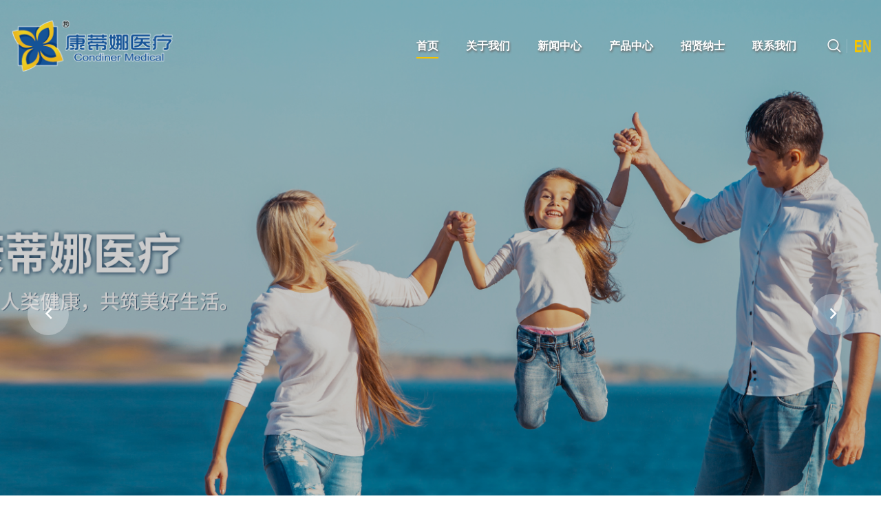

--- FILE ---
content_type: text/html; charset=utf-8
request_url: http://condiner.com.cn/
body_size: 8803
content:
<!DOCTYPE html>
<html lang="en">
<head>
<meta charset="utf-8">
<title>常州市康蒂娜医疗科技有限公司</title>
<meta name="keywords" content="常州市康蒂娜医疗科技有限公司  疝修补补片 尿失禁悬吊带 盆底修复系统 一次性使用不可吸收组织闭合夹 复合疝修补补片 包皮吻合器 医疗压力带 妇科手术器械 导入针 妇科球囊" /> 
<meta name="description" content="常州市康蒂娜医疗科技有限公司  疝修补补片 尿失禁悬吊带 盆底修复系统 一次性使用不可吸收组织闭合夹 复合疝修补补片 包皮吻合器 医疗压力带 妇科手术器械 导入针 妇科球囊" /> 

<!-- Stylesheets -->
<link href="/template/condiner/index/css/bootstrap.css" rel="stylesheet">
<link href="/template/condiner/index/css/style.css" rel="stylesheet">
<!-- Responsive File -->
<link href="/template/condiner/index/css/responsive.css" rel="stylesheet">
<!-- Color File -->
<link href="/template/condiner/index/css/color.css" rel="stylesheet">

<link href="https://fonts.googleapis.com/css2?family=Work+Sans:ital,wght@0,300;0,400;0,500;0,600;0,700;0,800;0,900;1,300;1,400&display=swap" rel="stylesheet">
<!-- Responsive -->
<meta http-equiv="X-UA-Compatible" content="IE=edge">
<meta name="viewport" content="width=device-width, initial-scale=1.0, maximum-scale=1.0, user-scalable=0">

<link rel="shortcut icon" href="/template/condiner/index/images/favicon.png" type="image/x-icon">
<link rel="icon" href="/template/condiner/index/images/favicon.png" type="image/x-icon">
<!--[if lt IE 9]><script src="https://cdnjs.cloudflare.com/ajax/libs/html5shiv/3.7.3/html5shiv.js"></script><![endif]-->
<!--[if lt IE 9]><script src="js/respond.js"></script><![endif]-->
</head>

<body>

<div class="page-wrapper">
    <!-- Main Header -->
        <!-- Preloader -->
    <div class="loader-wrap">
        <div class="preloader"><div class="preloader-close">load</div></div>
        <div class="layer layer-one"><span class="overlay"></span></div>
        <div class="layer layer-two"><span class="overlay"></span></div>        
        <div class="layer layer-three"><span class="overlay"></span></div>      
    </div>
    <header class="main-header header-style-one">
        <!-- Header Upper -->
        <div class="header-upper">
            <div class="auto-container">
                <div class="inner-container">
                    <!--Logo-->
                    <div class="logo-box">
                        <div class="logo"><a href="http://www.condiner.com.cn//"><img src="/uploads/20200911/485230046b913976f29ac3d759a545fc.png" alt="常州市康蒂娜医疗科技有限公司"></a></div>
                    </div>
                    <!--Nav Box-->
                    <div class="nav-outer clearfix">
                        <!--Mobile Navigation Toggler-->
                        <div class="mobile-nav-toggler"><img src="/template/condiner/index/images/icons/icon-bar.png" alt=""></div>

                        <!-- Main Menu -->
                        <nav class="main-menu navbar-expand-md navbar-light">
                            <div class="collapse navbar-collapse show clearfix" id="navbarSupportedContent">
                                <ul class="navigation clearfix" id="nav-current">
                                    <li id="cu0"><a href="http://www.condiner.com.cn//">首页</a>
                                    </li>
                                                                        <li class="dropdown" id="cu1">
                                        <a href="http://www.condiner.com.cn//index/about.html">关于我们 </a>
                                          
                                        <ul>
                                                                                        <li><a href="http://www.condiner.com.cn//index/introduction.html">公司简介</a></li>
                                                                                        <li><a href="http://www.condiner.com.cn//index/history.html">发展历史</a></li>
                                                                                    </ul>
                                                                            </li>
                                                                        <li class="dropdown" id="cu4">
                                        <a href="http://www.condiner.com.cn//index/news.html">新闻中心 </a>
                                          
                                        <ul>
                                                                                        <li><a href="http://www.condiner.com.cn//index/company.html">公司新闻</a></li>
                                                                                    </ul>
                                                                            </li>
                                                                        <li class="dropdown" id="cu8">
                                        <a href="http://www.condiner.com.cn//index/product.html">产品中心 </a>
                                          
                                        <ul>
                                                                                        <li><a href="http://www.condiner.com.cn//index/product.html?cate=56">补片系列</a></li>
                                                                                        <li><a href="http://www.condiner.com.cn//index/product.html?cate=57">大外科系列</a></li>
                                                                                        <li><a href="http://www.condiner.com.cn//index/product.html?cate=58">妇泌系列</a></li>
                                                                                        <li><a href="http://www.condiner.com.cn//index/product.html?cate=59">其他产品系列</a></li>
                                                                                    </ul>
                                                                            </li>
                                                                        <li class="dropdown" id="cu47">
                                        <a href="http://www.condiner.com.cn//index/joincondiner.html">招贤纳士 </a>
                                          
                                        <ul>
                                                                                        <li><a href="http://www.condiner.com.cn//index/joincondiner.html">加入康蒂娜</a></li>
                                                                                        <li><a href="http://www.condiner.com.cn//index/Team/index.html?cate=49">热聘岗位</a></li>
                                                                                    </ul>
                                                                            </li>
                                                                        <li  id="cu13">
                                        <a href="http://www.condiner.com.cn//index/contact.html">联系我们 </a>
                                                                            </li>
                                                                    </ul>
                                <input type="hidden" aid="0" class="h-active">
                            </div>
                        </nav>
                        <!-- Main Menu End-->
                        <!--searchBtn-->
                        <button type="button" class="theme-btn search-toggler">
                            <span class="flaticon-search"></span>
                        </button>
                        <!--goto English-->
                        <a href="http://en.condiner.com.cn/" class="goto-en-btn d-none d-lg-block">
                            <img src="/template/condiner/index/images/english.png">
                        </a>         
                    </div>
                </div>
            </div>
        </div>
        <!--End Header Upper-->
        <!-- Sticky Header  -->
        <div class="sticky-header">
            <div class="auto-container clearfix">
                <!--Logo-->
                <div class="logo float-left">
                    <a href="http://www.condiner.com.cn//" title="常州市康蒂娜医疗科技有限公司">
                        <img src="/uploads/20200911/485230046b913976f29ac3d759a545fc.png" alt="常州市康蒂娜医疗科技有限公司">
                    </a>
                </div>
                <!--Right Col-->
                <div class="float-right">
                    <!-- Main Menu -->
                    <nav class="main-menu clearfix">
                        
                    </nav>
                    <!-- Main Menu End-->
                </div>
            </div>
        </div><!-- End Sticky Menu -->

        <!-- Mobile Menu  -->
        <div class="mobile-menu">
            <div class="menu-backdrop"></div>
            <div class="close-btn">
                <span class="icon flaticon-remove"></span>
            </div>
            <nav class="menu-box">
                <div class="nav-logo">
                    <a href="http://www.condiner.com.cn//">
                        <img src="/uploads/20200911/485230046b913976f29ac3d759a545fc.png" alt="常州市康蒂娜医疗科技有限公司">
                    </a>
                </div>
                <div class="menu-outer"></div>
            </nav>
        </div>
        <!-- End Mobile Menu -->
        <div class="nav-overlay">
            <div class="cursor"></div>
            <div class="cursor-follower"></div>
        </div>
    </header>


    <!--Search Popup-->
    <div id="search-popup" class="search-popup">
        <div class="close-search theme-btn"><span class="flaticon-remove"></span></div>
        <div class="popup-inner">
            <div class="overlay-layer"></div>
            <div class="search-form">
                <form id="search-form" method="get" action="/index/index/search.html">
                    <div class="form-group">
                        <fieldset>
                            <input class="form-control" type="search" name="search" placeholder="请输入产品名称..." required>
                            <input type="submit" value="立即搜索" class="theme-btn">
                        </fieldset>
                    </div>
                </form>
                <br>
                <h3>热门产品搜索</h3>
                <ul class="recent-searches">
                                        <li><a href="http://www.condiner.com.cn//index/product/49.html?cate=62">一次性使用肺结节定位穿刺针</a></li>
                                        <li><a href="http://www.condiner.com.cn//index/product/48.html?cate=58">部分可吸收尿道悬吊带</a></li>
                                        <li><a href="http://www.condiner.com.cn//index/g/34.html">腹股沟疝复合补片</a></li>
                                        <li><a href="http://www.condiner.com.cn//index/product/31.html?cate=51">一次性使用连发施夹钳及结扎夹</a></li>
                                        <li><a href="http://www.condiner.com.cn//index/product/29.html?cate=52">复合疝修补补片</a></li>
                                        <li><a href="http://www.condiner.com.cn//index/bhp/27.html">一次性使用不可吸收组织闭合夹</a></li>
                                        <li><a href="http://www.condiner.com.cn//index/nsj/7.html">尿失禁悬吊带</a></li>
                                        <li><a href="http://www.condiner.com.cn//index/product/33.html?cate=53">尿道悬吊带</a></li>
                                        <li><a href="http://www.condiner.com.cn//index/pdxf/6.html">盆底修复系统</a></li>
                                        <li><a href="http://www.condiner.com.cn//index/hmp/5.html">弧面片（3D)</a></li>
                                    </ul>
            </div>
            
        </div>
    </div>
    <!-- End Main Header --> 
    <!-- Bnner Section -->
    <section class="banner-section">
        <div class="swiper-container banner-slider">
            <div class="swiper-wrapper">
                                <!-- Slide Item -->
                <div class="swiper-slide" style="background-image: url(/uploads/20250616/813f925267b0ec8db2c3e6b10de61ba7.jpg );">
                    <div class="content-outer">
                        <div class="content-box">
                            <div class="inner">
                                <div class="title">守护人类监控，共筑美好生活。</div>
                                <div class="text">守护人类监控，共筑美好生活。 </div>
                                <div class="link-box">
                                    <a href="http://www.condiner.com.cn//index/about.html" class="theme-btn btn-style-one light"><span>About Us</span></a>
                                    <a href="http://www.condiner.com.cn//index/contact.html" class="theme-btn btn-style-two light"><span>Contact Us</span></a>
                                </div>
                            </div>
                        </div>
                    </div>
                </div>
                
            </div>
        </div>
        <div class="banner-slider-nav">
            <div class="banner-slider-control banner-slider-button-prev"><span><i class="far fa-angle-left"></i></span></div>
            <div class="banner-slider-control banner-slider-button-next"><span><i class="far fa-angle-right"></i></span> </div>
        </div>
    </section>
    <!-- End Bnner Section -->
    
    <!-- About Section -->
    <section class="about-us-section">
        <div class="shape-one"></div>
        <div class="auto-container">
            <div class="big-title">Condiner Medical</div>
            <div class="row">
                <div class="col-lg-6">
                    <div class="content wow fadeInUp">
                        <h2>关于康蒂娜医疗</h2>
                        <p><strong><span style="font-size:14px;">成立于2010年6月，是集研发、制造和销售外科植入、妇科泌尿系统手术器械及辅助器具等产品于一体的专业化医疗器械制造商。</span></strong></p>

<div class="text"><span style="font-size:12px;"><span style="font-family:等线"><span style="font-family:田氏保钓体简">公司产品线覆盖：普外科、妇科、泌尿外科等多科室，其中III类产品有：疝修补补片、尿失禁悬吊带、盆底修复系统、一次性使用不可吸收组织闭合夹，复合疝修补补片II类及I类产品有包皮吻合器、医疗压力带、妇科手术器械导入针及妇科球囊系列等。</span></span></span></div>
 
                        <div class="link-btn"><a href="http://www.condiner.com.cn//index/about.html " class="theme-btn btn-style-two"><span>了解更多</span></a></div>
                    </div>
                </div>
                <div class="col-lg-5 offset-lg-1">
                    <div class="image-block wow fadeInRight">
                        <div class="image"><img src="/public/uploads/20220426/ce50d8e02974f496811a4ff48caf2ebb.jpg" alt=""></div>
                    </div>
                </div>
            </div>
        </div>            
    </section>

    <!-- Funfacts Section -->
   


    <!-- Services Section -->
    <section class="services-section">
        <div class="border-shape"></div>
        <div class="big-title">What do we produce</div>
        <div class="auto-container">
            <div class="sec-title text-center">
                <div class="shape-one"></div>
                <span class="sec-title-dec"></span>
                <h2>我们的产品</h2>
                <div class="text d-none d-lg-block">我们认为，只有安全、有效和实用的创新才是有价值的。这正是我们和医疗提供方精诚合作的原因所在，通过将我们的能力与他们的专业实力相结合，改变我们合作的方式，以取得最优结果。我们的客户和患者依赖我们提供的产品和服务的质量与可靠性。质量是我们赢得并保持这一信任的关键。</div>
            </div>
            <!--Sortable Galery-->
            <div class="sortable-masonry">
                <!--Filter-->
                <div class="filters clearfix">
                    <ul class="filter-tabs filter-btns clearfix">
                        <li class="filter active" data-role="button" data-filter=".all">全部</li>
                                                <li class="filter" data-role="button" data-filter=".cat-56">补片系列</li>
                                                <li class="filter" data-role="button" data-filter=".cat-57">大外科系列</li>
                                                <li class="filter" data-role="button" data-filter=".cat-58">妇泌系列</li>
                                                <li class="filter" data-role="button" data-filter=".cat-59">其他产品系列</li>
                        
                    </ul>
                </div>

                <div class="items-container row clearfix">
                                                                <!-- Gallery Block -->
                        <div class="gallery-block masonry-item all cat-57  col-lg-4 col-md-6 col-sm-12">
                            <div class="inner-box">
                                <div class="image">
                                    <img src="/uploads/20231206/9711828ef676a2b8b6249b06b0a48d2f.png" alt="一次性使用连发施夹钳及结扎夹">
                                    <div class="overlay">
                                        <a href="http://www.condiner.com.cn//index/product/31.html?cate=51" class="zoom-btn"><span class="flaticon-add"></span></a>
                                        <span class="border-one"></span>
                                        <span class="border-two"></span>
                                    </div>                                
                                </div>
                            </div>
                        </div>
                                                <!-- Gallery Block -->
                        <div class="gallery-block masonry-item all cat-57  col-lg-4 col-md-6 col-sm-12">
                            <div class="inner-box">
                                <div class="image">
                                    <img src="/uploads/20231206/b38ea2a00a25e6215818754a9b3811cc.png" alt="可吸收结扎夹">
                                    <div class="overlay">
                                        <a href="http://www.condiner.com.cn//index/product/46.html?cate=60" class="zoom-btn"><span class="flaticon-add"></span></a>
                                        <span class="border-one"></span>
                                        <span class="border-two"></span>
                                    </div>                                
                                </div>
                            </div>
                        </div>
                                                <!-- Gallery Block -->
                        <div class="gallery-block masonry-item all cat-57  col-lg-4 col-md-6 col-sm-12">
                            <div class="inner-box">
                                <div class="image">
                                    <img src="/uploads/20231206/68e0749d83cd33ec694660aac52eb352.jpg" alt="可吸收性外科缝线">
                                    <div class="overlay">
                                        <a href="http://www.condiner.com.cn//index/product/45.html?cate=61" class="zoom-btn"><span class="flaticon-add"></span></a>
                                        <span class="border-one"></span>
                                        <span class="border-two"></span>
                                    </div>                                
                                </div>
                            </div>
                        </div>
                                                                    <!-- Gallery Block -->
                        <div class="gallery-block masonry-item all cat-58  col-lg-4 col-md-6 col-sm-12">
                            <div class="inner-box">
                                <div class="image">
                                    <img src="/uploads/20241125/492f8b2e6dbb964908405cf3623b9a08.png" alt="部分可吸收尿道悬吊带">
                                    <div class="overlay">
                                        <a href="http://www.condiner.com.cn//index/product/48.html?cate=58" class="zoom-btn"><span class="flaticon-add"></span></a>
                                        <span class="border-one"></span>
                                        <span class="border-two"></span>
                                    </div>                                
                                </div>
                            </div>
                        </div>
                                                                                </div>
                <div class="link-btn text-center mb-30 mt-30"><a href="http://www.condiner.com.cn//index/product.html" class="theme-btn btn-style-one"><span class="btn-title">进入产品中心</span></a></div>
            </div>

        </div>
    </section>


    <!-- Features Section -->
    <section class="features-section">
        <div class="sec-bg" style="background-image: url(/template/condiner/index/images/background/bg-3.jpg);"></div>
        <div class="auto-container">
            <div class="feature-block" style="background-image: url(/template/condiner/index/images/background/bg-4.jpg);">
                <div class="inner-box wow fadeInUp" data-wow-duration="1500ms">
                    <h3>我们认为，只有安全、有效和实用的创新才是有价值的。</h3>
                    <div class="text">我们认为，只有安全、有效和实用的创新才是有价值的。这正是我们和医疗提供方精诚合作的原因所在，通过将我们的能力与他们的专业实力相结合，改变我们合作的方式，以取得最优结果。</div>
                    <div class="link-btn"><a href="http://www.condiner.com.cn//index/contact.html" class="theme-btn btn-style-two"><span>联系我们</span></a></div>
                </div>
            </div>
        </div>
    </section>

    <!-- Blog Section -->
    <section class="blog-section">
        <div class="auto-container">
            <div class="sec-title text-center">
                <div class="shape-one"></div>
                <span class="sec-title-dec"></span>
                <h2>新闻中心</h2>
                <div class="text">我们坚持不断研发与创新，以优秀人才和领先技术致力于应对行业挑战，未来还将有更多的产品推向市场。</div>
            </div>
            <div class="row">
                                <div class="news-block-three col-lg-4">
                    <div class="inner-box">
                        <div class="image wow fadeInUp" data-wow-duration="1500ms">
                            <img src="/public/uploads/20250217/3859058b64595401292e1acadf484011.jpeg" alt="热烈祝贺康蒂娜顺利认定为江苏省专精特新企业">
                            <div class="date">2025-02-17</div>
                        </div>
                        <div class="content wow fadeInUp" data-wow-duration="1500ms">
                            <h3><a href="http://www.condiner.com.cn//index/company/68.html" title="热烈祝贺康蒂娜顺利认定为江苏省专精特新企业">热烈祝贺康蒂娜顺利认定为江苏省专精特新企业</a></h3>
                            <div class="wrapper-box">
                                <ul class="post-meta">
                                    <li>By 人力资源部</li>
                                    <li>点击量 (2818)</li>
                                </ul>
                                <div class="category">标签: 
                                                                    </div>
                            </div>                                
                            <div class="link-btn"><a href="http://www.condiner.com.cn//index/company/68.html" title="热烈祝贺康蒂娜顺利认定为江苏省专精特新企业" class="theme-btn btn-style-one"><span>了解更多</span></a></div>
                        </div>
                    </div>
                </div>
                                <div class="news-block-three col-lg-4">
                    <div class="inner-box">
                        <div class="image wow fadeInUp" data-wow-duration="1500ms">
                            <img src="/public/uploads/20241113/5f3c5ccf020ca3902784c4d9450fb0de.png" alt="学术交融 会议总结 | 康蒂娜医疗精彩回顾">
                            <div class="date">2024-11-13</div>
                        </div>
                        <div class="content wow fadeInUp" data-wow-duration="1500ms">
                            <h3><a href="http://www.condiner.com.cn//index/company/66.html" title="学术交融 会议总结 | 康蒂娜医疗精彩回顾">学术交融 会议总结 | 康蒂娜医疗精彩回顾</a></h3>
                            <div class="wrapper-box">
                                <ul class="post-meta">
                                    <li>By 撰稿：顾佳玮 </li>
                                    <li>点击量 (3499)</li>
                                </ul>
                                <div class="category">标签: 
                                                                    </div>
                            </div>                                
                            <div class="link-btn"><a href="http://www.condiner.com.cn//index/company/66.html" title="学术交融 会议总结 | 康蒂娜医疗精彩回顾" class="theme-btn btn-style-one"><span>了解更多</span></a></div>
                        </div>
                    </div>
                </div>
                                <div class="news-block-three col-lg-4">
                    <div class="inner-box">
                        <div class="image wow fadeInUp" data-wow-duration="1500ms">
                            <img src="/public/uploads/20250617/6b0baaca162aa777ee11124d51c4b706.jpg" alt="热烈祝贺康蒂娜顺利认定为江苏省瞪羚企业">
                            <div class="date">2024-11-05</div>
                        </div>
                        <div class="content wow fadeInUp" data-wow-duration="1500ms">
                            <h3><a href="http://www.condiner.com.cn//index/company/65.html" title="热烈祝贺康蒂娜顺利认定为江苏省瞪羚企业">热烈祝贺康蒂娜顺利认定为江苏省瞪羚企业</a></h3>
                            <div class="wrapper-box">
                                <ul class="post-meta">
                                    <li>By 人力资源部</li>
                                    <li>点击量 (3445)</li>
                                </ul>
                                <div class="category">标签: 
                                                                    </div>
                            </div>                                
                            <div class="link-btn"><a href="http://www.condiner.com.cn//index/company/65.html" title="热烈祝贺康蒂娜顺利认定为江苏省瞪羚企业" class="theme-btn btn-style-one"><span>了解更多</span></a></div>
                        </div>
                    </div>
                </div>
                
            </div>
        </div>
    </section>
    <!-- Main Footer -->
    ﻿<footer class="main-footer d-none d-lg-block">
        <div class="auto-container" style="max-width: 1399px;">
            <!--Widgets Section-->
            <div class="widgets-section">
                <div class="row clearfix">
                    <div class="column col-lg-3">
                         <div class="widget about-widget">
                            <h3 class="widget-title">关于康蒂娜</h3>
                            <div class="text">常州市康蒂娜医疗科技有限公司成立于2010年6月，是集研发、制造和销售外科植入、妇科泌尿系统手术器械及辅助器具等产品于一体的专业化医疗器械制造商。</div>
                        </div>
                    </div>
                    <div class="column col-lg-3">
                        <div class="footer-widget links-widget">
                            <h3 class="widget-title">主要产品</h3>
                            <div class="widget-content">
                                <ul>
                                                                        <li><a href="http://www.condiner.com.cn//index/product.html?cate=56" title="补片系列">补片系列</a></li>
                                                                        <li><a href="http://www.condiner.com.cn//index/product.html?cate=57" title="大外科系列">大外科系列</a></li>
                                                                        <li><a href="http://www.condiner.com.cn//index/product.html?cate=58" title="妇泌系列">妇泌系列</a></li>
                                                                        <li><a href="http://www.condiner.com.cn//index/product.html?cate=59" title="其他产品系列">其他产品系列</a></li>
                                                                    </ul>
                            </div>  
                        </div>
                    </div>
                    <div class="column col-lg-4">
                        <div class="footer-widget contact-widget">
                            <h3 class="widget-title">联系信息</h3>
                            <div class="widget-content">
                                <ul>
                                    <li>地址: <br>中国江苏省常州市新北区薛冶路117号</li>
                                    <li>电话: <br>
                                    <a href="tel:0519-68585026">总机：0519-68585026</a>
                                    <a href="tel:0519-68585018"><br/>销售：0519-68585018</a>
                                    </li>
                                    <li>传真: <br><a rel="nofollow">86-0519-68585080</a></li>
                                    <li>邮箱: <br><a href="mailto:order@condiner.com.cn">order@condiner.com.cn</a></li>
                                </ul>
                            </div>
                        </div>  
                    </div>
                    <div class="column col-lg-2">
                        <div class="footer-widget instagram-widget">
                            <h3 class="widget-title">最新产品</h3>
                            <div class="inner-box">
                                <div class="wrapper-box">
                                                                        <div class="image">
                                        <img src="/uploads/20250326/89ac76c0fc5fab717edaa346255917c3.jpg" alt="一次性使用肺结节定位穿刺针">
                                        <div class="overlay-link">
                                            <a href="http://www.condiner.com.cn//index/product/49.html?cate=62" title="一次性使用肺结节定位穿刺针"><span class="fa fa-plus"></span></a></div>
                                    </div>
                                                                        <div class="image">
                                        <img src="/uploads/20241125/492f8b2e6dbb964908405cf3623b9a08.png" alt="部分可吸收尿道悬吊带">
                                        <div class="overlay-link">
                                            <a href="http://www.condiner.com.cn//index/product/48.html?cate=58" title="部分可吸收尿道悬吊带"><span class="fa fa-plus"></span></a></div>
                                    </div>
                                                                    </div>
                            </div>
                        </div>
                    </div> 
                </div>
                
            </div>
        </div>        
        <!-- Footer Bottom -->
        <div class="auto-container">
            <div class="footer-bottom">
                <div class="copyright">
                    <a href="#">&copy;2020</a> - 常州市康蒂娜医疗科技有限公司.
                    &nbsp;&nbsp;&nbsp;&nbsp;<a href="https://beian.miit.gov.cn/" target="_blank">苏ICP备15047303号-1</a>
                </div>
            </div>
        </div>
    </footer>
    <!--Mobile Footer-->
    <div class="d-md-none" style="height: 45px;"></div>
    <div id="fixed-footer" class="fixed-footer d-md-none">
        <div class="container"> 
            <div class="row no-gutters text-center">
                 <div class="col-3"><a href="http://www.condiner.com.cn//">网站首页</a></div>
                 <div class="col-3"><a href="http://www.condiner.com.cn//index/product.html">产品中心</a></div>
                 <div class="col-3"><a href="http://www.condiner.com.cn//index/news.html">新闻中心</a></div>
                 <div class="col-3"><a href="tel:0519-68585026">联系我们</a></div>
             </div>  
        </div>
    </div>
    
</div>
<!--End pagewrapper-->

<!--Scroll to top-->
<div class="scroll-to-top scroll-to-target" data-target="html"><span class="flaticon-right-arrow"></span></div>

<script src="/template/condiner/index/js/jquery.js"></script>
<script src="/template/condiner/index/js/popper.min.js"></script>
<script src="/template/condiner/index/js/bootstrap.min.js"></script>
<script src="/template/condiner/index/js/bootstrap-select.min.js"></script>
<script src="/template/condiner/index/js/jquery.fancybox.js"></script>
<script src="/template/condiner/index/js/isotope.js"></script>
<script src="/template/condiner/index/js/owl.js"></script>
<script src="/template/condiner/index/js/appear.js"></script>
<script src="/template/condiner/index/js/wow.js"></script>
<script src="/template/condiner/index/js/lazyload.js"></script>
<script src="/template/condiner/index/js/scrollbar.js"></script>
<script src="/template/condiner/index/js/TweenMax.min.js"></script>
<script src="/template/condiner/index/js/swiper.min.js"></script>
<script src="/template/condiner/index/js/script.js"></script>

</body>
</html>















--- FILE ---
content_type: text/css
request_url: http://condiner.com.cn/template/condiner/index/css/style.css
body_size: 19835
content:

/* Intervio Architecture HTML Template  */

/*** 

====================================================================
            Fonts
====================================================================

 ***/

@import url('fontawesome-all.css');
@import url('animate.css');
@import url('custom-animate.css');
@import url('flaticon.css');
@import url('owl.css');
@import url('jquery-ui.css');
@import url('jquery.fancybox.min.css');
@import url('scrollbar.css');
@import url('hover.css');
@import url('jquery.touchspin.css');
@import url('botstrap-select.min.css');
@import url('swiper.min.css');
@import url('rtl.css');


/*** 

====================================================================
    Reset
====================================================================

 ***/

* {
    margin: 0px;
    padding: 0px;
    border: none;
    outline: none;
    font-size: 100%;
    line-height: inherit;
}


/*** 

====================================================================
    Global Settings
====================================================================

 ***/

.page-wrapper {
    position: relative;
    width: 100%;
    min-width: 300px;
    z-index: 9;
    margin: 0px auto;
    overflow: hidden;
}

body {
    font-size: 16px;
    color: #222;
    line-height: 1.7em;
    font-weight: 400;
    -webkit-font-smoothing: antialiased;
    font-family: 'Work Sans', sans-serif;
    background: rgb(255, 255, 255);
}

a {
    text-decoration: none;
    cursor: pointer;
}

a:hover,
a:focus,
a:visited {
    text-decoration: none !important;
    outline: none;
}

h1,
h2,
h3,
h4,
h5,
h6 {
    position: relative;
    font-weight: normal;
    line-height: 1.25em;
    margin: 0px;
    background: none;
}

textarea {
    overflow: hidden;
}

button {
    outline: none !important;
    cursor: pointer;
}

.text {
    font-size: 16px;
    line-height: 26px;
    font-weight: 400;
    margin: 0px 0px 15px;
}

::-webkit-input-placeholder {
    color: inherit;
}

::-moz-input-placeholder {
    color: inherit;
}

::-ms-input-placeholder {
    color: inherit;
}

.btn-light:not(:disabled):not(.disabled).active:focus, 
.btn-light:not(:disabled):not(.disabled):active:focus, 
.show>.btn-light.dropdown-toggle:focus {
    box-shadow: none;
    outline: none;
}

.btn-light:not(:disabled):not(.disabled).active, 
.btn-light:not(:disabled):not(.disabled):active, 
.show>.btn-light.dropdown-toggle {
    background-color: inherit;
    border-color: inherit;
    color: inherit;
}

.page-wrapper {
    position: relative;
    margin: 0 auto;
    width: 100%;
    min-width: 300px;
    z-index: 9;
    overflow: hidden;
}

.auto-container {
    position: static;
    max-width: 1170px;
    padding: 0px 15px;
    margin: 0 auto;
}

ul,
li {
    list-style: none;
    padding: 0px;
    margin: 0px;
}

figure {
    margin-bottom: 0;
}

.theme-btn {
    display: inline-block;
    -webkit-transition: all 0.3s ease;
    -o-transition: all 0.3s ease;
    transition: all 0.3s ease;
}

.theme-btn i {
    position: relative;
    display: inline-block;
    font-size: 14px;
    margin-left: 3px;
}

.centered {
    text-align: center !important;
}

.gray-bg {
    background-color: #f4f4f4 !important;
}

.light-bg {
    background-color: #fff !important;
}

img {
    display: inline-block;
    max-width: 100%;
    height: auto;
}

.dropdown-toggle::after {
    display: none;
}

.fa {
    line-height: inherit;
}

.preloader {
    position: fixed;
    left: 0px;
    top: 0px;
    width: 100%;
    height: 100%;
    z-index: 999;
    background-position: center center;
    background-repeat: no-repeat;
    background-image: url(../images/icons/preloader.svg);
}

.preloader-close {
    position: fixed;
    z-index: 999999;
    color: #fff;
    padding: 10px 20px;
    cursor: pointer;
    right: 0;
    bottom: 0;
    font-weight: 600;
}

.loader-wrap {
    position: fixed;
    left: 0px;
    top: 0px;
    width: 100%;
    height: 100%;
    z-index: 999999;
}

.loader-wrap .layer-one {
    position: absolute;
    left: 0%;
    top: 0;
    width: 33.3333%;
    height: 100%;
    overflow: hidden;
}

.loader-wrap .layer-two {
    position: absolute;
    left: 33.3333%;
    top: 0;
    width: 33.3333%;
    height: 100%;
    overflow: hidden;
}

.loader-wrap .layer-three {
    position: absolute;
    left: 66.6666%;
    top: 0;
    width: 33.3333%;
    height: 100%;
    overflow: hidden;
}

.loader-wrap .layer .overlay {
    position: absolute;
    left: 0;
    top: 0;
    width: 100%;
    height: 100%;
    background: #0a273d;
}

.owl-nav,
.owl-dots {
    display: none;
}

/* Btn style */

.theme-btn {
    display: inline-block;
    transition: all .5s ease;
    -moz-transition: all .5s ease;
    -webkit-transition: all .5s ease;
    -ms-transition: all .5s ease;
    -o-transition: all .5s ease;
}

.mb-20 {
    margin-bottom: 20px !important;
}

.mb-30 {
    margin-bottom: 30px !important;
}

.mt-30 {
    margin-top: 30px !important;
}

.mt-50 {
    margin-top: 50px !important;
}

.mb-40 {
    margin-bottom: 40px !important;
}

.mb-50 {
    margin-bottom: 50px !important;
}

.pb-20 {
    padding-bottom: 20px !important;
}

.pb-30 {
    padding-bottom: 30px !important;
}

.pb-50 {
    padding-bottom: 50px !important;
}


/*** 

====================================================================
    Scroll To Top style
====================================================================

***/

.scroll-to-top {
    position: fixed;
    right: 50px;
    bottom: 110px;
    width: 54px;
    height: 54px;
    color: #ffffff;
    font-size: 18px;
    line-height: 54px;
    text-align: center;
    z-index: 100;
    cursor: pointer;
    background: #25283a;
    border-radius: 50%;
    margin-left: -26px;
    display: none;
    -webkit-transition: all 300ms ease;
    -o-transition: all 300ms ease;
    transition: all 300ms ease;
    -webkit-transform: rotate(-90deg);
        -ms-transform: rotate(-90deg);
            transform: rotate(-90deg);
}

.scroll-to-top.style-two {
    background-color: #2d3247;
}

.scroll-to-top:hover {
    color: #ffffff;
}

/*Btn Style One*/

.btn-style-one {
    position: relative;
    display: inline-block;
    font-size: 16px;
    line-height: 24px;
    color: #fff;
    background-color: #ffffff;
    padding: 15.5px 45px;
    font-weight: 600;
    overflow: hidden;
    text-transform: uppercase;
}

.btn-style-one:hover {
    color: #fff;
}

.btn-style-one:before {
    position: absolute;
    left: 0;
    top: 0;
    height: 100%;
    width: 100%;
    content: "";
    background-color: #222;
    -webkit-transform: scale(0, 1);
    -ms-transform: scale(0, 1);
    transform: scale(0, 1);
    -webkit-transform-origin: top right;
    -ms-transform-origin: top right;
    transform-origin: top right;
    -webkit-transition: transform 500ms cubic-bezier(0.860, 0.000, 0.070, 1.000);
    -o-transition: transform 500ms cubic-bezier(0.860, 0.000, 0.070, 1.000);
    -webkit-transition: -webkit-transform 500ms cubic-bezier(0.860, 0.000, 0.070, 1.000);
    transition: -webkit-transform 500ms cubic-bezier(0.860, 0.000, 0.070, 1.000);
    transition: transform 500ms cubic-bezier(0.860, 0.000, 0.070, 1.000);
    transition: transform 500ms cubic-bezier(0.860, 0.000, 0.070, 1.000), -webkit-transform 500ms cubic-bezier(0.860, 0.000, 0.070, 1.000);
    /* easeInOutQuint */
    -webkit-transition-timing-function: cubic-bezier(0.860, 0.000, 0.070, 1.000);
    -o-transition-timing-function: cubic-bezier(0.860, 0.000, 0.070, 1.000);
    transition-timing-function: cubic-bezier(0.860, 0.000, 0.070, 1.000);
    /* easeInOutQuint */
}

.btn-style-one:hover:before {
    -webkit-transform: scale(1, 1);
    -ms-transform: scale(1, 1);
    transform: scale(1, 1);
    -webkit-transform-origin: bottom left;
    -ms-transform-origin: bottom left;
    transform-origin: bottom left;
}

.btn-style-one span {
    position: relative;
    z-index: 2;
}

/* Btn Style Two */
.btn-style-two {
    position: relative;
    display: inline-block;
    font-size: 16px;
    line-height: 24px;
    color: #222;
    background-color: transparent;
    padding: 13.5px 44px;
    font-weight: 600;
    overflow: hidden;
    text-transform: uppercase;
    border: 1px solid;
}

.btn-style-two:hover {
    color: #fff;
}

.btn-style-two:before {
    position: absolute;
    left: 0;
    top: 0;
    height: 100%;
    width: 100%;
    content: "";
    -webkit-transform: scale(0, 1);
    -ms-transform: scale(0, 1);
    transform: scale(0, 1);
    -webkit-transform-origin: top right;
    -ms-transform-origin: top right;
    transform-origin: top right;
    -webkit-transition: transform 500ms cubic-bezier(0.860, 0.000, 0.070, 1.000);
    -o-transition: transform 500ms cubic-bezier(0.860, 0.000, 0.070, 1.000);
    -webkit-transition: -webkit-transform 500ms cubic-bezier(0.860, 0.000, 0.070, 1.000);
    transition: -webkit-transform 500ms cubic-bezier(0.860, 0.000, 0.070, 1.000);
    transition: transform 500ms cubic-bezier(0.860, 0.000, 0.070, 1.000);
    transition: transform 500ms cubic-bezier(0.860, 0.000, 0.070, 1.000), -webkit-transform 500ms cubic-bezier(0.860, 0.000, 0.070, 1.000);
    /* easeInOutQuint */
    -webkit-transition-timing-function: cubic-bezier(0.860, 0.000, 0.070, 1.000);
    -o-transition-timing-function: cubic-bezier(0.860, 0.000, 0.070, 1.000);
    transition-timing-function: cubic-bezier(0.860, 0.000, 0.070, 1.000);
    /* easeInOutQuint */
}

.btn-style-two:hover:before {
    -webkit-transform: scale(1, 1);
    -ms-transform: scale(1, 1);
    transform: scale(1, 1);
    -webkit-transform-origin: bottom left;
    -ms-transform-origin: bottom left;
    transform-origin: bottom left;
}

.btn-style-two span {
    position: relative;
    z-index: 2;
}

/* Header Style */

.main-header {
    position: absolute;
    display: block;
    width: 100%;
    z-index: 9999;
    top: 0px;
    left: 0px;
    background: none;
    clear: both;
}

/* Header Upper */

.main-header .header-upper {
    position: relative;
}

.main-header .header-upper .auto-container {
    max-width: 100%;
    padding: 0 100px;
}

.main-header .header-upper .inner-container {
    position: relative;
    min-height: 80px;
    display: flex;
    flex-wrap: wrap;
    align-items: center;
    justify-content: space-between;
}

.main-header .header-upper .logo-box {
    z-index: 10;
    width: 19%;
}

.main-header .header-upper .logo-box .logo {

    position: relative;
    display: block;
    padding: 29px 0px;
}


.main-header .nav-outer {
    position: relative;
    z-index: 1;
    display: flex;
    flex-wrap: wrap;
    align-items: center;
}

.main-header .nav-outer .search-toggler {
    position: relative;
    background-color: transparent;
    font-size: 20px;
    color: #fff;
    text-shadow: 1px 2px 3px #666;
    margin-left: 45px;
}

.main-header .nav-outer .goto-en-btn{
    position: relative;
    max-width: 23px;
    margin-left: 20px;
}

.main-header .nav-outer .goto-en-btn:before{
    content: "";
    position: absolute;
    width: 1px;
    height: 20px;
    background-color: rgba(255, 255, 255, 0.2);
    left: -12px;
    top: 4px;
}

.main-header .nav-outer .goto-en-btn img{
    vertical-align: sub;
}

.navbar-right-info {
    display: -webkit-box;
    display: -ms-flexbox;
    display: flex;
    flex-wrap: wrap;
    -webkit-box-align: center;
    -ms-flex-align: center;
    align-items: center;
    -webkit-box-pack: center;
    -ms-flex-pack: center;
    justify-content: center;
    margin: 25px 0px 25px 40px;
}

.navbar-right-info .phone-number {
    color: #fff;
    font-size: 18px;
    font-weight: 600;
}

.navbar-right-info .phone-number a {
    color: #fff;
}

.navbar-right-info .phone-number i {
    font-weight: 900;
    margin-right: 10px;
}

.navbar-right-info .sidemenu-nav-toggler {
    position: relative;
    width: 50px;
    height: 50px;
    line-height: 44px;
    text-align: center;
    color: rgb(255, 255, 255);
    font-size: 20px;
    margin-left: 30px;
    cursor: pointer;
    border-radius: 50%;
}

.navbar-right-info .mobile-nav-toggler {
    position: relative;
    width: 50px;
    height: 50px;
    line-height: 44px;
    text-align: center;
    color: rgb(255, 255, 255);
    font-size: 20px;
    margin-left: 30px;
    cursor: pointer;
    border-radius: 50%;
}


/* Sticky Header */

.sticky-header {
    position: fixed;
    visibility: hidden;
    opacity: 0;
    left: 0px;
    top: 0px;
    width: 100%;
    z-index: -1;
    -webkit-box-shadow: rgba(0, 0, 0, 0.1) 0px 0px 15px;
            box-shadow: rgba(0, 0, 0, 0.1) 0px 0px 15px;
    padding: 0px;
    background: rgb(255, 255, 255);
    -webkit-transition: top 300ms ease 0s;
    -o-transition: top 300ms ease 0s;
    transition: top 300ms ease 0s;
}

.sticky-header .main-menu .navigation {
    margin-top: 0;
}

.main-header .nav-outer .main-menu {
    position: relative;
}

.main-menu .navbar-collapse {
    padding: 0px;
    display: block !important;
}

.main-menu .navigation {
    position: relative;
    margin: 0px;
    margin-left: 30px;
    display: flex;
    flex-wrap: wrap;
    align-items: center;
}

.main-menu .navigation>li {
    position: relative;
    padding: 36px 0px;
    margin-right: 40px;
    -webkit-transition: all 300ms ease;
    -o-transition: all 300ms ease;
    transition: all 300ms ease;
}

.main-menu .navigation>li:last-child {
    margin-right: 0px;
}

.main-menu .navigation>li>a {
    position: relative;
    display: block;
    text-align: center;
    font-size: 16px;
    line-height: 30px;
    font-weight: 600;
    text-transform: uppercase;
    color: #fff;
    text-shadow: 1px 2px 3px #666;
    padding: 3px 0px;
    opacity: 1;
    -webkit-transition: all 300ms ease;
    -o-transition: all 300ms ease;
    transition: all 300ms ease;
}

.main-menu .navigation>li.current>a:before {
    position: absolute;
    content: '';
    left: 0;
    bottom: 0;
    width: 100%;
    height: 2px;
}

.sticky-header .main-menu .navigation>li.current>a:before {
    bottom: 0 !important;
    top: auto !important;
    height: 4px;
}

.main-menu .navigation>li>ul {
    position: absolute;
    left: 0px;
    top: 100%;
    width: -webkit-max-content;
    width: -moz-max-content;
    width: max-content;
    min-width: 250px;
    z-index: 100;
    display: none;
    opacity: 0;
    visibility: hidden;
    padding: 10px 0px;
    border-top: 2px solid;
    background-color: #272727;
    -webkit-transform: translateY(30px);
    -ms-transform: translateY(30px);
    transform: translateY(30px);
    transition: .5s;
    -webkit-box-shadow: 2px 2px 5px 1px rgba(0, 0, 0, 0.05), -2px 0px 5px 1px rgba(0, 0, 0, 0.05);
    -ms-box-shadow: 2px 2px 5px 1px rgba(0, 0, 0, 0.05), -2px 0px 5px 1px rgba(0, 0, 0, 0.05);
    -o-box-shadow: 2px 2px 5px 1px rgba(0, 0, 0, 0.05), -2px 0px 5px 1px rgba(0, 0, 0, 0.05);
    box-shadow: 2px 2px 5px 1px rgba(0, 0, 0, 0.05), -2px 0px 5px 1px rgba(0, 0, 0, 0.05);
}

.main-menu .navigation>li>ul.from-right {
    left: auto;
    right: 0px;
}

.main-menu .navigation>li>ul>li {
    position: relative;
    width: 100%;
    padding: 0 40px;
}

.main-menu .navigation>li>ul>li:last-child {
    border-bottom: none;
}

.main-menu .navigation>li>ul>li:before {
    position: absolute;
    content: '';
    right: 0px;
    top: 0px;
    width: 0%;
    height: 100%;
    display: block;
    -webkit-transition: all 300ms ease;
    transition: all 300ms ease;
    -moz-transition: all 300ms ease;
    -webkit-transition: all 500ms ease;
    -ms-transition: all 300ms ease;
    -o-transition: all 300ms ease;
}

.main-menu .navigation>li>ul>li>a {
    position: relative;
    display: block;
    padding: 12.5px 0;
    border-bottom: 1px solid #41394f;
    line-height: 24px;
    font-weight: 600;
    font-size: 16px;
    text-transform: capitalize;
    color: #fff;
    text-align: left;
    transition: all 500ms ease;
    -moz-transition: all 500ms ease;
    -webkit-transition: all 500ms ease;
    -ms-transition: all 500ms ease;
    -o-transition: all 500ms ease;
}

.main-menu .navigation>li>ul>li:last-child>a {
    border-bottom: 0px;
}

.main-menu .navigation>li>ul>li.dropdown>a:after {
    content: "+";
    position: absolute;
    right: 0;
    top: 11px;
    display: block;
    line-height: 24px;
    font-size: 24px;
    font-weight: 600;
    text-align: center;
    z-index: 5;
}

.main-menu .navigation>li>ul>li>ul {
    position: absolute;
    left: 100%;
    top: 0;
    width: 250px;
    z-index: 100;
    display: none;
    padding: 10px 0px;
    border-top: 2px solid;
    background-color: #272727;
    transition: .5s;
    -webkit-transform: translateY(30px);
    -ms-transform: translateY(30px);
    transform: translateY(30px);
    -webkit-box-shadow: 0px 0px 50px 0px rgba(0, 0, 0, 0.1);
            box-shadow: 0px 0px 50px 0px rgba(0, 0, 0, 0.1);
}

.main-menu .navigation>li>ul>li>ul.from-right {
    left: auto;
    right: 0px;
}

.main-menu .navigation>li>ul>li>ul>li {
    position: relative;
    width: 100%;
    padding: 0 40px;
}

.main-menu .navigation>li>ul>li>ul>li:last-child {
    border-bottom: none;
}

.main-menu .navigation>li>ul>li>ul>li:before {
    position: absolute;
    content: '';
    left: 0px;
    top: 0px;
    width: 0%;
    height: 100%;
    display: block;
    transition: all 500ms ease;
    -moz-transition: all 500ms ease;
    -webkit-transition: all 500ms ease;
    -ms-transition: all 500ms ease;
    -o-transition: all 500ms ease;
}

.main-menu .navigation>li>ul>li>ul>li:hover:before {}

.main-menu .navigation>li>ul>li>ul>li:last-child {
    border-bottom: none;
}

.main-menu .navigation>li>ul>li>ul>li>a {
    position: relative;
    display: block;
    padding: 12px 0;
    line-height: 24px;
    font-weight: 600;
    border-bottom: 1px solid #41394f;
    font-size: 16px;
    text-transform: capitalize;
    color: #fff;
    text-align: left;
    transition: all 500ms ease;
    -moz-transition: all 500ms ease;
    -webkit-transition: all 500ms ease;
    -ms-transition: all 500ms ease;
    -o-transition: all 500ms ease;
}

.main-menu .navigation>li>ul>li>ul>li:last-child>a {
    border-bottom: 0;
}

.main-menu .navigation>li>ul>li>ul>li.dropdown>a:after {
    font-family: 'Font Awesome 5 Pro';
    content: "\f105";
    position: absolute;
    right: 16px;
    top: 12px;
    display: block;
    line-height: 24px;
    font-size: 16px;
    font-weight: 900;
    z-index: 5;
}

.main-menu .navigation>li.dropdown:hover>ul {
    visibility: visible;
    opacity: 1;
    -webkit-transform: translateY(0);
    -ms-transform: translateY(0);
    transform: translateY(0);
    -webkit-transition: all 300ms ease;
    transition: all 300ms ease;
    -moz-transition: all 300ms ease;
    -webkit-transition: all 500ms ease;
    -ms-transition: all 300ms ease;
    -o-transition: all 300ms ease;
}

.main-menu .navigation li>ul>li.dropdown:hover>ul {
    visibility: visible;
    opacity: 1;
    -webkit-transform: translateY(0);
    -ms-transform: translateY(0);
    transform: translateY(0);
    -webkit-transition: all 300ms ease;
    transition: all 300ms ease;
    -moz-transition: all 300ms ease;
    -webkit-transition: all 500ms ease;
    -ms-transition: all 300ms ease;
    -o-transition: all 300ms ease;
}

.main-menu .navigation li.dropdown .dropdown-btn {
    position: absolute;
    right: 10px;
    top: 8px;
    width: 34px;
    height: 30px;
    border: 1px solid #ffffff;
    text-align: center;
    font-size: 16px;
    line-height: 26px;
    color: #ffffff;
    cursor: pointer;
    z-index: 5;
    display: none;
}



/*** 

====================================================================
    Search Popup
====================================================================

***/

.search-popup {
    position: fixed;
    left: 0;
    top: 0px;
    width: 100%;
    height: 100%;
    z-index: 99999;
    visibility: hidden;
    opacity: 0;
    overflow: auto;
    background: rgba(0, 0, 0, 0.90);
    -webkit-transform: translateY(101%);
    -ms-transform: translateY(101%);
    transform: translateY(101%);
    transition: all 700ms ease;
    -moz-transition: all 700ms ease;
    -webkit-transition: all 700ms ease;
    -ms-transition: all 700ms ease;
    -o-transition: all 700ms ease;
}

.search-popup.popup-visible {
    -webkit-transform: translateY(0%);
    -ms-transform: translateY(0%);
    transform: translateY(0%);
    visibility: visible;
    opacity: 1;
}

.search-popup .overlay-layer {
    position: absolute;
    left: 0px;
    top: 0px;
    right: 0px;
    bottom: 0px;
    display: block;
}

.search-popup .close-search {
    position: absolute;
    right: 25px;
    top: 25px;
    font-size: 22px;
    color: #ffffff;
    cursor: pointer;
    z-index: 5;
}

.search-popup .close-search:hover {
    opacity: 0.70;
}

.search-popup .search-form {
    position: relative;
    padding: 0px 15px 0px;
    max-width: 1024px;
    margin: 0 auto;
    margin-top: 150px;
    margin-bottom: 100px;
    transition: all 900ms ease;
    -moz-transition: all 900ms ease;
    -webkit-transition: all 900ms ease;
    -ms-transition: all 900ms ease;
    -o-transition: all 900ms ease;
}

.search-popup .search-form fieldset {
    position: relative;
    border: 7px solid rgba(255, 255, 255, 0.50);
    border-radius: 12px;
}

.search-popup .search-form fieldset input[type="search"] {
    position: relative;
    height: 70px;
    padding: 20px 220px 20px 30px;
    background: #ffffff;
    line-height: 30px;
    font-size: 24px;
    color: #233145;
    border-radius: 7px;
}

.search-popup .search-form fieldset input[type="submit"] {
    position: absolute;
    display: block;
    right: 0px;
    top: 0px;
    text-align: center;
    width: 220px;
    height: 70px;
    padding: 20px 10px 20px 10px;
    color: #ffffff !important;
    line-height: 30px;
    font-size: 20px;
    cursor: pointer;
    text-transform: uppercase;
    border-radius: 0px 7px 7px 0px;
}

.search-popup h3 {
    text-transform: uppercase;
    font-size: 20px;
    font-weight: 600;
    color: #ffffff;
    margin-bottom: 20px;
    letter-spacing: 1px;
    text-align: center;
}

.search-popup .recent-searches {
    font-size: 16px;
    color: #ffffff;
    text-align: center;
}

.search-popup .recent-searches li {
    display: inline-block;
    margin: 0px 10px 10px 0px;
}

.search-popup .recent-searches li a {
    display: block;
    line-height: 24px;
    border: 1px solid #ffffff;
    padding: 7px 15px;
    color: #ffffff;
    border-radius: 3px;
    -webkit-transition: all 0.5s ease;
    -o-transition: all 0.5s ease;
    transition: all 0.5s ease;
}

.search-popup .search-form fieldset input[type="search"]:focus {
    border-color: #ddd;
    -webkit-box-shadow: none;
            box-shadow: none;
}

/*** 

====================================================================
                Sticky Header
====================================================================

***/

.sticky-header {
    position: fixed;
    visibility: hidden;
    opacity: 0;
    left: 0px;
    top: 0px;
    width: 100%;
    padding: 0px 0px;
    z-index: -1;
    background: #ffffff;
    -webkit-box-shadow: 0 0 15px rgba(0, 0, 0, 0.10);
    -ms-box-shadow: 0 0 15px rgba(0, 0, 0, 0.10);
    -o-box-shadow: 0 0 15px rgba(0, 0, 0, 0.10);
    box-shadow: 0 0 15px rgba(0, 0, 0, 0.10);
    -webkit-transition: top 300ms ease;
    -o-transition: top 300ms ease;
    transition: top 300ms ease;
}

.fixed-header .sticky-header {
    opacity: 1;
    z-index: 99901;
    visibility: visible;
}

.fixed-header .sticky-header .logo {
    padding: 17px 0px;
    width: 18%;
}



.sticky-header .main-menu .navigation>li {
    margin-left: 50px !important;
    padding: 0 !important;
    margin-right: 0;
    background-color: transparent;
}

.sticky-header .main-menu .navigation>li.dropdown>a:after,
.sticky-header .main-menu .navigation>li:before {
    display: none;
}

.sticky-header .main-menu .navigation>li>a {
    padding: 27px 0px !important;
    line-height: 30px;
    font-size: 16px;
    font-weight: 600;
    color: #25283a;
    text-shadow: none;
    text-transform: capitalize;
    -webkit-transition: all 300ms ease;
    -o-transition: all 300ms ease;
    transition: all 300ms ease;
}

/* Header Top */
.header-top {
    position: relative;
    border-bottom: 1px solid #404049;
}

.header-top .text {
    font-size: 16px;
    font-weight: 300;
    color: #fff;
    margin: 0;
    padding: 15px 0;
}

.header-top .right-column {
    position: relative;
    display: flex;
    align-items: center;
    flex-wrap: wrap;
}

.header-top .phone-number {
    color: #aaa;
    font-size: 16px;
    font-weight: 600;
    padding: 14px 40px;
    border-left: 1px solid #404049;
    border-right: 1px solid #404049;
}

.header-top .phone-number a {
    color: #aaa;
    transition: .5s;
}

.header-top .phone-number a:hover {
    color: #fff;
}

.header-top .phone-number i {
    font-weight: 900;
    margin-right: 10px;
}

.header-top .social-links {
    position: relative;
    padding: 12px 40px;
    border-right: 1px solid #404049;
}

.header-top .social-links ul li {
    display: inline-block;
}

.header-top .social-links ul li + li {
    margin-left: 16px;
}

.header-top .social-links ul li a {
    color: #aaa;
    transition: .5s;
}

.header-top .social-links ul li a:hover {
    color: #fff;
}


/* Header Style Two */

.main-header.header-style-two {
    position: relative;
    background: #2d2d34;
}

.main-header.header-style-two .header-upper .auto-container {
    max-width: 1170px;
    padding: 0 15px;
}

.main-header.header-style-two .sidemenu-nav-toggler {
    cursor: pointer;
    margin-left: 25px;
}

.main-header.header-style-two .main-menu .navigation>li.current>a:before {
    bottom: auto;
    top: -36px;
    height: 4px;
}

/* Header Style Three */
.main-header.header-style-three {
    position: relative;
    background: #0e2246;
}

.main-header .header-upper .auto-container {
    padding: 0 50px;
}

.main-header.header-style-three .search-toggler {
    position: relative;
    background-color: transparent;
    font-size: 20px;
    color: #fff;
    margin-left: 30px;
    padding: 40px 40px;
    border-left: 1px solid rgba(255, 255, 255, 0.2);
    border-right: 1px solid rgba(255, 255, 255, 0.2);
}

.main-header.header-style-three .navbar-right-info {
    margin: 0;
}

.main-header.header-style-three .navbar-right-info .sidemenu-nav-toggler {
    margin-left: 50px;
}

.main-header.header-style-three .main-menu .navigation>li.current>a:before {
    bottom: auto;
    top: -36px;
    height: 4px;
}

/* Header Style Four */

.main-header.header-style-four {
    top: 35px;
}
.main-header.header-style-four .header-upper .auto-container {
    padding: 0 15px;
    max-width: 1170px;
}

.main-header.header-style-four .header-upper .inner-container {
    background: #fff;
    padding: 0 40px;
}

.main-header.header-style-four .header-upper .inner-container:before {
    position: absolute;
    content: '';
    left: 20px;
    right: 20px;
    bottom: -20px;
    height: 20px;
    background-color: #fff;
    opacity: .15;
}

.main-header.header-style-four .header-upper .inner-container:after {
    position: absolute;
    content: '';
    left: 10px;
    right: 10px;
    bottom: -10px;
    height: 10px;
    background-color: #fff;
    opacity: .15;
}

.main-header.header-style-four .main-menu .navigation>li>a {
    color: #222;
}

.main-header.header-style-four .nav-outer .search-toggler {
    color: #222;
}

.main-header.header-style-four .main-menu .navigation>li.current>a:before {
    bottom: auto;
    top: -36px;
    height: 4px;
}

/* Header Style Five */

.header-top .quote-text {
    position: relative;
    color: #fff;
    border-right: 1px solid rgba(255, 255, 255, 0.25);
    border-left: 1px solid rgba(255, 255, 255, 0.25);
    padding: 0px 25px;
}

.header-top .quote-text a {
    color: #fff;
    font-weight: 600;
}

.header-top .quote-text a i {
    margin-right: 10px;
}

.main-header.header-style-five .header-top .text {
    font-weight: 400;
    padding: 17px 0;
}

.main-header.header-style-five .header-top .social-links ul li a {
    color: #fff;
}

.main-header.header-style-five .header-top .social-links {
    border-color: rgba(255, 255, 255, 0.25);
    padding: 0px 25px;
}

.main-header.header-style-five .header-upper .wrapper-box {
    display: flex;
    flex-wrap: wrap;
    align-items: center;
    width: fit-content;
    margin: 0 auto;
    margin-right: 0;
}

.main-header.header-style-five .header-upper .outer-box {
    display: flex;
    flex-wrap: wrap;
    align-items: center;
}

.main-header.header-style-five .header-upper .auto-container {
    padding: 0 15px;
    max-width: 1170px;
}

.main-header.header-style-five {
    position: relative;
}

.main-header.header-style-five .header-top {
    background: #ddd;
    border-bottom: 0;
}

.main-header .header-upper .icon-box {
    position: relative;
    display: flex;
    align-items: center;
    flex-wrap: wrap;
    margin-right: 35px;
}

.main-header .header-upper .icon-box .icon {
    position: relative;
    margin-right: 15px;
    font-size: 40px;
    line-height: 40px;
}

.main-header .header-upper .icon-box h5 {
    font-size: 18px;
    font-weight: 600;
    margin-bottom: 5px;
}

.main-header .header-upper .icon-box .text {
    margin: 0;
    font-size: 16px;
    color: #333;
}

.main-header .header-upper .icon-box .text a {
    color: #333;
}

.main-header.header-style-five .header-upper .search-toggler {
    background: transparent;
    font-size: 24px;
    border-left: 1px solid #eee;
    padding: 8px 0px;
    padding-left: 35px;
}

.main-header.header-style-five .main-menu .navigation>li>a {
    color: #222;
}

.main-header.header-style-five .main-menu .navigation>li.current>a:before {
    bottom: -23px;
    height: 4px;
}

.main-header.header-style-five .main-menu .navigation>li {
    padding: 23px 0;
}

.main-header.header-style-five .main-menu .navigation {
    margin-left: 0;
}

.main-header.header-style-five .main-header .nav-outer {
    justify-content: center;
}

.main-header.header-style-five .header-lower {
    position: relative;
    margin-bottom: -40px;
}

.main-header.header-style-five .header-lower .inner-container {
    position: relative;
    box-shadow: 0px 5px 18.9px 2.1px rgba(0, 0, 0, 0.2);
    background: #fff;
}

.main-header.header-style-five .nav-outer {
    justify-content: center;
}

/* Header Style Six */

.main-header.header-style-six .auto-container {
    max-width: 1170px;
    padding: 0 15px;
}








/*** 

====================================================================
            Mobile Menu
====================================================================

***/

.nav-outer .mobile-nav-toggler {
    position: relative;
    width: 50px;
    height: 50px;
    line-height: 44px;
    text-align: center;
    color: rgb(255, 255, 255);
    font-size: 20px;
    cursor: pointer;
    border-radius: 50%;
    float: right;
    margin: 13px 0;
    margin-left: 15px;
    display: none;
}

.mobile-menu {
    position: fixed;
    right: 0;
    top: 0;
    width: 300px;
    padding-right: 30px;
    max-width: 100%;
    height: 100%;
    opacity: 0;
    visibility: hidden;
    z-index: 999999;
}

.mobile-menu .mCSB_scrollTools {
    right: -6px;
}

.mobile-menu .mCSB_inside>.mCSB_container {
    margin-right: 5px;
}

.mobile-menu .navbar-collapse {
    display: block !important;
}

.mobile-menu .nav-logo {
    position: relative;
    padding: 30px 25px;
    text-align: left;
    margin-bottom: 100px;
}

.mobile-menu-visible {
    overflow: hidden;
}

.mobile-menu-visible .mobile-menu {
    opacity: 1;
    visibility: visible;
}

.mobile-menu .menu-backdrop {
    position: fixed;
    right: 0;
    top: 0;
    width: 100%;
    height: 100%;
    z-index: 1;
    -webkit-transform: translateX(101%);
    -ms-transform: translateX(101%);
    transform: translateX(101%);
    transition: all 900ms ease;
    -moz-transition: all 900ms ease;
    -webkit-transition: all 900ms ease;
    -ms-transition: all 900ms ease;
    -o-transition: all 900ms ease;
}

.mobile-menu-visible .mobile-menu .menu-backdrop {
    opacity: 0.70;
    visibility: visible;
    -webkit-transition: all 0.7s ease;
    -o-transition: all 0.7s ease;
    transition: all 0.7s ease;
    -webkit-transform: translateX(0%);
    -ms-transform: translateX(0%);
    transform: translateX(0%);
}

.mobile-menu .menu-box {
    position: absolute;
    left: 0px;
    top: 0px;
    width: 100%;
    height: 100%;
    max-height: 100%;
    overflow-y: auto;
    background: #202020;
    padding: 0px 0px;
    z-index: 5;
    opacity: 0;
    visibility: hidden;
    border-radius: 0px;
    -webkit-transform: translateX(101%);
    -ms-transform: translateX(101%);
    transform: translateX(101%);
}

.mobile-menu-visible .mobile-menu .menu-box {
    opacity: 1;
    visibility: visible;
    -webkit-transition: all 0.7s ease;
    -o-transition: all 0.7s ease;
    transition: all 0.7s ease;
    -webkit-transform: translateX(0%);
    -ms-transform: translateX(0%);
    transform: translateX(0%);
}

.mobile-menu .close-btn {
    position: absolute;
    right: 20px;
    top: 15px;
    line-height: 30px;
    width: 24px;
    text-align: center;
    font-size: 30px;
    color: #ffffff;
    cursor: pointer;
    z-index: 10;
    -webkit-transition: all 0.9s ease;
    -o-transition: all 0.9s ease;
    transition: all 0.9s ease;
}

.mobile-menu .navigation {
    position: relative;
    display: block;
    width: 100%;
    float: none;
}

.mobile-menu .navigation li {
    position: relative;
    display: block;
    border-top: 1px solid rgba(255, 255, 255, 0.10);
}

.mobile-menu .navigation:last-child {
    border-bottom: 1px solid rgba(255, 255, 255, 0.10);
}

.mobile-menu .navigation li>ul>li:first-child {
    border-top: 1px solid rgba(255, 255, 255, 0.10);
}

.mobile-menu .navigation li>a {
    position: relative;
    display: block;
    line-height: 24px;
    padding: 10px 25px;
    font-size: 15px;
    font-weight: 500;
    color: #ffffff;
    text-transform: uppercase;
    -webkit-transition: all 500ms ease;
    -o-transition: all 500ms ease;
    transition: all 500ms ease;
}

.mobile-menu .navigation li ul li>a {
    font-size: 15px;
    margin-left: 20px;
    text-transform: capitalize;
}

.mobile-menu .navigation li>a:before {
    content: '';
    position: absolute;
    left: 0;
    top: 0;
    height: 0;
    -webkit-transition: all 500ms ease;
    -o-transition: all 500ms ease;
    transition: all 500ms ease;
}

.mobile-menu .navigation li.current>a:before {
    height: 100%;
}

.mobile-menu .navigation li.dropdown .dropdown-btn {
    position: absolute;
    right: 6px;
    top: 6px;
    width: 32px;
    height: 32px;
    text-align: center;
    font-size: 16px;
    line-height: 32px;
    color: #ffffff;
    background: rgba(255, 255, 255, 0.10);
    cursor: pointer;
    border-radius: 2px;
    -webkit-transition: all 500ms ease;
    -o-transition: all 500ms ease;
    transition: all 500ms ease;
    z-index: 5;
}

.mobile-menu .navigation li.dropdown .dropdown-btn.open {
    -webkit-transform: rotate(90deg);
    -ms-transform: rotate(90deg);
    transform: rotate(90deg);
}

.mobile-menu .navigation li>ul,
.mobile-menu .navigation li>ul>li>ul {
    display: none;
}

.mobile-menu .social-links {
    position: relative;
    text-align: center;
    padding: 30px 25px;
}

.mobile-menu .social-links li {
    position: relative;
    display: inline-block;
    margin: 0px 10px 10px;
}

.mobile-menu .social-links li a {
    position: relative;
    line-height: 32px;
    font-size: 16px;
    color: #ffffff;
    -webkit-transition: all 500ms ease;
    -o-transition: all 500ms ease;
    transition: all 500ms ease;
}

/* Hidden Bar */

.hidden-sidebar {
    position: fixed;
    top: 0;
    right: -100%;
    z-index: 9999;
    width: 100%;
    max-width: 470px;
    background: #ffffff;
    height: 100%;
    padding: 40px 45px;
    overflow: auto;
    display: -webkit-box;
    display: -ms-flexbox;
    display: flex;
    flex-wrap: wrap;
    -webkit-box-align: center;
    -ms-flex-align: center;
    align-items: center;
}

.hidden-sidebar-close {
    position: absolute;
    top: 40px;
    right: 40px;
    font-size: 30px;
    cursor: pointer;
}

.hidden-sidebar .logo {
    padding-bottom: 30px;
    margin-bottom: 50px;
    border-bottom: 1px solid #e7e7e7;
}

.hidden-sidebar .wrapper-box {
    height: 100%;
}

.hidden-sidebar .sidebar-widget {
    margin-bottom: 50px;
}

.hidden-sidebar .about-widget-two {
    position: relative;
}

.hidden-sidebar .about-widget-two h3 {
    font-size: 23px;
    font-weight: 700;
    margin-bottom: 28px;
}

.hidden-sidebar .news-widget {
    position: relative;
}

.hidden-sidebar .widget-title {
    font-size: 18px;
    font-weight: 700;
    margin-bottom: 30px;
}

.hidden-sidebar .news-widget .post-wrapper {
    position: relative;
    padding-left: 110px;
    margin-top: -10px;
    margin-bottom: 50px;
}

.hidden-sidebar .news-widget .post-wrapper:last-child {
    margin-bottom: 0px;
}

.hidden-sidebar .news-widget .image {
    position: absolute;
    left: 0;
    top: 10px;
    width: 90px;
}

.hidden-sidebar .news-widget .category {
    font-size: 13px;
    color: #282828;
    font-weight: 700;
    text-transform: uppercase;
    position: relative;
    margin-bottom: 4px;
}

.hidden-sidebar .news-widget h4 {
    font-size: 18px;
    font-weight: 700;
}

.hidden-sidebar .news-widget h4 a {
    color: #282828;
    -webkit-transition: .5s;
    -o-transition: .5s;
    transition: .5s;
}

.hidden-sidebar .newsletter-widget {
    position: relative;
    margin-bottom: 50px;
}

.hidden-sidebar .newsletter-widget input[type="email"] {
    position: relative;
    border: 1px solid #e7e7e7;
    padding: 13px 20px;
    width: 100%;
    margin-bottom: 10px;
}

.hidden-sidebar .newsletter-widget .theme-btn {
    color: #fff;
}

.hidden-sidebar .newsletter-widget .theme-btn:before {
    background-color: #222;
}

.nav-overlay {
    position: fixed;
    top: 0;
    left: 0;
    bottom: 0;
    z-index: 99999;
    width: 100%;
    display: none;
    background: rgba(20, 20, 20, 0.70);
    overflow: hidden;
    -webkit-transform: translate3d(0, 0, 0);
    cursor: none;
}

/* Cursor Style */

.cursor {
    position: absolute;
    background-color: #fff;
    width: 6px;
    height: 6px;
    border-radius: 100%;
    z-index: 1;
    -webkit-transition: 0.2s cubic-bezier(0.75, -0.27, 0.3, 1.33) opacity, 0.3s cubic-bezier(0.75, -1.27, 0.3, 2.33) -webkit-transform;
    transition: 0.2s cubic-bezier(0.75, -0.27, 0.3, 1.33) opacity, 0.3s cubic-bezier(0.75, -1.27, 0.3, 2.33) -webkit-transform;
    -o-transition: 0.3s cubic-bezier(0.75, -1.27, 0.3, 2.33) transform, 0.2s cubic-bezier(0.75, -0.27, 0.3, 1.33) opacity;
    transition: 0.3s cubic-bezier(0.75, -1.27, 0.3, 2.33) transform, 0.2s cubic-bezier(0.75, -0.27, 0.3, 1.33) opacity;
    transition: 0.3s cubic-bezier(0.75, -1.27, 0.3, 2.33) transform, 0.2s cubic-bezier(0.75, -0.27, 0.3, 1.33) opacity, 0.3s cubic-bezier(0.75, -1.27, 0.3, 2.33) -webkit-transform;
    -webkit-user-select: none;
    -moz-user-select: none;
    -ms-user-select: none;
    user-select: none;
    pointer-events: none;
    z-index: 10000;
    -webkit-transform: scale(1);
    -ms-transform: scale(1);
    transform: scale(1);
    visibility: hidden;
}

.cursor {
    visibility: visible;
}

.cursor.active {
    opacity: 0.5;
    -webkit-transform: scale(0);
    -ms-transform: scale(0);
    transform: scale(0);
}

.cursor.hovered {
    opacity: 0.08;
}

.cursor-follower {
    position: absolute;
    background-color: rgba(255, 255, 255, 0.3);
    width: 50px;
    height: 50px;
    border-radius: 100%;
    z-index: 1;
    -webkit-transition: 0.2s cubic-bezier(0.75, -0.27, 0.3, 1.33) opacity, 0.6s cubic-bezier(0.75, -1.27, 0.3, 2.33) -webkit-transform;
    transition: 0.2s cubic-bezier(0.75, -0.27, 0.3, 1.33) opacity, 0.6s cubic-bezier(0.75, -1.27, 0.3, 2.33) -webkit-transform;
    -o-transition: 0.6s cubic-bezier(0.75, -1.27, 0.3, 2.33) transform, 0.2s cubic-bezier(0.75, -0.27, 0.3, 1.33) opacity;
    transition: 0.6s cubic-bezier(0.75, -1.27, 0.3, 2.33) transform, 0.2s cubic-bezier(0.75, -0.27, 0.3, 1.33) opacity;
    transition: 0.6s cubic-bezier(0.75, -1.27, 0.3, 2.33) transform, 0.2s cubic-bezier(0.75, -0.27, 0.3, 1.33) opacity, 0.6s cubic-bezier(0.75, -1.27, 0.3, 2.33) -webkit-transform;
    -webkit-user-select: none;
    -moz-user-select: none;
    -ms-user-select: none;
    user-select: none;
    pointer-events: none;
    z-index: 10000;
    visibility: hidden;
}

.cursor-follower {
    visibility: visible;
}

.cursor-follower.active {
    opacity: 0.7;
    -webkit-transform: scale(1);
    -ms-transform: scale(1);
    transform: scale(1);
}

.cursor-follower.hovered {
    opacity: 0.08;
}

.cursor-follower.close-cursor:before {
    position: absolute;
    content: '';
    height: 25px;
    width: 2px;
    background: #fff;
    left: 48%;
    top: 12px;
    -webkit-transform: rotate(-45deg);
    -ms-transform: rotate(-45deg);
    transform: rotate(-45deg);
    display: inline-block;
}

.cursor-follower.close-cursor:after {
    position: absolute;
    content: '';
    height: 25px;
    width: 2px;
    background: #fff;
    right: 48%;
    top: 12px;
    -webkit-transform: rotate(45deg);
    -ms-transform: rotate(45deg);
    transform: rotate(45deg);
}


/*** 

====================================================================
        Banner Section
====================================================================

***/

.banner-section {
    position: relative;
}

.three-item-carousel,
.banner-slider {
    position: relative;
    height: 100% !important;
    z-index: 9;
}

.banner-section .swiper-slide {
    position: relative;
    left: 0;
    top: 0;
    height: 100%;
    width: 100%;
    background-repeat: no-repeat;
    background-position: center;
    background-size: cover;
}

.banner-section .swiper-slide:before {
    position: absolute;
    left: 0;
    top: 0;
    height: 100%;
    width: 100%;
    background-color: #000000;
    opacity: 0.2;
    content: "";
}

.banner-section .content-outer {
    position: relative;
    top: 0;
    left: 0;
    right: 0;
    margin: 0 auto;
    height: 100%;
    width: 100%;
    display: table;
    vertical-align: middle;
}

.banner-section .content-box {
    position: relative;
    display: table-cell;
    vertical-align: middle;
    padding: 350px 0 300px;
}

.banner-section .content-box .inner {
    position: relative;
    width: 100%;
    opacity: 0;
    -webkit-transform: translateX(100px);
    -ms-transform: translateX(100px);
    transform: translateX(100px);
    max-width: 1200px;
    margin: 0 auto;
    padding: 0 15px;
    text-align: center;
}

.banner-section .swiper-slide-active .content-box .inner {
    opacity: 1;
    -webkit-transition: all 500ms ease;
    -o-transition: all 500ms ease;
    transition: all 500ms ease;
    -webkit-transform: translateX(0px);
    -ms-transform: translateX(0px);
    transform: translateX(0px);
}

.banner-section .content-box .inner:before {
    position: absolute;
    left: 0;
    top: 0;
    height: 100%;
    width: 100%;
    background-repeat: repeat;
    background-position: center;
    content: "";
}

.banner-section .content-box .title {
    position: relative;
    font-size: 45px;
    line-height: 70px;
    color: #ffffff;
    font-weight: 500;
    text-transform: capitalize;
    opacity: 0;
    visibility: hidden;
    -webkit-transition: all 500ms ease;
    -o-transition: all 500ms ease;
    transition: all 500ms ease;
    -webkit-transform: translateY(-20px);
    -ms-transform: translateY(-20px);
    transform: translateY(-20px);
    margin-bottom: 30px;
}

.banner-section .swiper-slide-active .content-box .title {
    opacity: 1;
    visibility: visible;
    -webkit-transition-delay: 800ms;
    -o-transition-delay: 800ms;
    transition-delay: 800ms;
    -webkit-transform: translateY(0px);
    -ms-transform: translateY(0px);
    transform: translateY(0px);
}

.banner-section .content-box .title:before {
    position: absolute;
    content: '';
    left: 50%;
    top: -20px;
    height: 2px;
    width: 80px;
    transform: translateX(-50%);
}

.banner-section h4 {
    position: relative;
    display: block;
    font-size: 16px;
    line-height: 1.2em;
    color: #ffffff;
    font-weight: 700;
    text-transform: uppercase;
    margin-bottom: 30px;
    opacity: 0;
    visibility: hidden;
    -webkit-transition: all 500ms ease;
    -o-transition: all 500ms ease;
    transition: all 500ms ease;
    -webkit-transform: translateY(20px);
    -ms-transform: translateY(20px);
    transform: translateY(20px);
    padding-bottom: 20px;
    width: -webkit-max-content;
    width: -moz-max-content;
    width: max-content;
}

.banner-section .swiper-slide-active h4 {
    opacity: 1;
    visibility: visible;
    -webkit-transition-delay: 1200ms;
    -o-transition-delay: 1200ms;
    transition-delay: 1200ms;
    -webkit-transform: translateY(0px);
    -ms-transform: translateY(0px);
    transform: translateY(0px);
}

.banner-section h4:before {
    position: absolute;
    content: '';
    bottom: 1px;
    left: 0;
    height: 1px;
    width: 100%;
    background: #fff;
}

.banner-section h4:after {
    position: absolute;
    content: '';
    bottom: 0;
    left: 0;
    height: 3px;
    width: 60px;
    background: var(--theme-color);
}

.banner-section h4.style-two {
    padding-bottom: 0px;
}

.banner-section h4.style-two:after,
.banner-section h4.style-two:before {
    display: none;
}

.banner-section .text {
    position: relative;
    font-size: 22px;
    line-height: 36px;
    color: #ffffff;
    font-weight: 300;
    opacity: 0;
    visibility: hidden;
    -webkit-transition: all 500ms ease;
    -o-transition: all 500ms ease;
    transition: all 500ms ease;
    -webkit-transform: translateX(-50px);
    -ms-transform: translateX(-50px);
    transform: translateX(-50px);
}

.banner-section .swiper-slide-active .text {
    opacity: 1;
    visibility: visible;
    -webkit-transition-delay: 1600ms;
    -o-transition-delay: 1600ms;
    transition-delay: 1600ms;
    -webkit-transform: translateX(0px);
    -ms-transform: translateX(0px);
    transform: translateX(0px);
}

.banner-section .link-box {
    padding-top: 40px;
    -webkit-transform: scaleY(0);
    -ms-transform: scaleY(0);
    transform: scaleY(0);
    -webkit-transition: all 500ms ease;
    -o-transition: all 500ms ease;
    transition: all 500ms ease;
    -webkit-transition-delay: 2000ms;
    -o-transition-delay: 2000ms;
    transition-delay: 2000ms;
    -webkit-transform-origin: bottom;
    -ms-transform-origin: bottom;
    transform-origin: bottom;
    margin: 0 -10px;
}

.banner-section .swiper-slide-active .link-box {
    -webkit-transform: scale(1);
    -ms-transform: scale(1);
    transform: scale(1);
}

.banner-section .link-box a {
    -webkit-transition: .5s ease;
    -o-transition: .5s ease;
    transition: .5s ease;
    margin: 0 10px 10px;
}

.banner-section .btn-style-one.light {
    background-color: #fff;
    color: #222;
}

.banner-section .btn-style-one.light:hover {
    color: #fff;
}

.banner-section .btn-style-two.light {
    color: #fff;
}


.banner-section .banner-slider-nav {
    position: absolute;
    top: 0;
    left: 0;
    right: 0;
    bottom: 0;
    display: flex;
    flex-wrap: wrap;
    align-items: center;
    justify-content: space-between;
}

.banner-section .banner-slider-button-next {
    position: relative;
    width: 60px;
    height: 60px;
    line-height: 60px;
    border-radius: 50%;
    text-align: center;
    color: #ffffff;
    cursor: pointer;
    z-index: 9;
    margin-right: 40px;
    font-size: 25px;
    background-color: rgba(255, 255, 255, 0.3);
    transition: .5s;
}

.banner-section .banner-slider-button-prev {
    position: relative;
    width: 60px;
    height: 60px;
    line-height: 60px;
    border-radius: 50%;
    text-align: center;
    color: #ffffff;
    cursor: pointer;
    z-index: 9;
    margin-left: 40px;
    font-size: 25px;
    background-color: rgba(255, 255, 255, 0.3);
    transition: .5s;
}


/* Banner Style Two */

.banner-section.style-two .swiper-slide:before {
    opacity: .3;
}

.banner-section .content-box-two {
    position: relative;
    display: table-cell;
    vertical-align: middle;
    padding: 145px 0 145px;
    text-align: left;
}

.banner-section .content-box-two .inner {
    position: relative;
    width: 100%;
    opacity: 0;
    -webkit-transform: translateX(100px);
    -ms-transform: translateX(100px);
    transform: translateX(100px);
    max-width: 720px;
    background-color: #fff;
    padding: 70px 65px 55px;    
}

.banner-section .content-box-two .inner:before {
    position: absolute;
    content: '';
    top: 0;
    right: 0;
    width: 30px;
    height: 30px;
    border: 15px solid #fff;
    border-left-color: #222;
    border-bottom-color: #222;
}

.banner-section .swiper-slide-active .content-box-two .inner {
    opacity: 1;
    -webkit-transition: all 500ms ease;
    -o-transition: all 500ms ease;
    transition: all 500ms ease;
    -webkit-transform: translateX(0px);
    -ms-transform: translateX(0px);
    transform: translateX(0px);
}

.banner-section .content-box-two h1 {
    position: relative;
    font-size: 54px;
    line-height: 70px;
    color: #222;
    font-weight: 500;
    text-transform: capitalize;
    opacity: 0;
    visibility: hidden;
    -webkit-transition: all 500ms ease;
    -o-transition: all 500ms ease;
    transition: all 500ms ease;
    -webkit-transform: translateY(-20px);
    -ms-transform: translateY(-20px);
    transform: translateY(-20px);
    margin-bottom: 30px;
    padding-top: 30px;
    letter-spacing: -3px;
}

.banner-section .swiper-slide-active .content-box-two h1 {
    opacity: 1;
    visibility: visible;
    -webkit-transition-delay: 800ms;
    -o-transition-delay: 800ms;
    transition-delay: 800ms;
    -webkit-transform: translateY(0px);
    -ms-transform: translateY(0px);
    transform: translateY(0px);
}

.banner-section .content-box-two h1:before {
    position: absolute;
    content: '';
    top: 0;
    left: 0;
    height: 2px;
    width: 80px;
}

.banner-section.style-two .text {
    color: #222;
}


/* Style Three */
.banner-section.style-three .content-box-two .inner {
    background: rgba(19, 51, 108, 0.95);
}

.banner-section.style-three .swiper-slide:before {
    opacity: 0;
}

.banner-section.style-three .content-box-two .inner:before {
    display: none;
}

.banner-section.style-three .content-box-two h1 {
    color: #fff;
}

/* Banner Style Four */
.banner-section.style-four .content-box .shape-one {
    position: absolute;
    width: 110px;
    height: 110px;
    left: 210px;
    bottom: 40px;
}

.banner-section.style-four .content-box .shape-one:before {
    position: absolute;
    content: '';
    left: 0;
    top: 0;
    width: 10px;
    height: 100%;
    background-color: #fff;
}

.banner-section.style-four .content-box .shape-one:after {
    position: absolute;
    content: '';
    left: 0;
    bottom: 0;
    width: 100%;
    height: 10px;
    background-color: #fff;
}

.banner-section.style-four .content-box .shape-two {
    position: absolute;
    width: 110px;
    height: 110px;
    right: 210px;
    bottom: 40px;
}

.banner-section.style-four .content-box .shape-two:before {
    position: absolute;
    content: '';
    right: 0;
    top: 0;
    width: 10px;
    height: 100%;
    background-color: #fff;
}

.banner-section.style-four .content-box .shape-two:after {
    position: absolute;
    content: '';
    right: 0;
    bottom: 0;
    width: 100%;
    height: 10px;
    background-color: #fff;
}

/* Style Five */
.banner-section.style-five .content-box .inner {
    text-align: left;
}

.banner-section.style-five .content-box h1:before {
    display: none;
}

/* Style Six */

.banner-section .content-box-three {
    position: relative;
    display: table-cell;
    vertical-align: middle;
    padding: 325px 0 240px;
    text-align: left;
}

.banner-section .content-box-three .inner {
    position: relative;
    width: fit-content;
    opacity: 0;
    -webkit-transform: translateX(100px);
    -ms-transform: translateX(100px);
    transform: translateX(100px);
    background-color: #fff;
    padding: 60px 70px 60px;
    margin: 10px;
}

.banner-section .content-box-three .inner:after {
    position: absolute;
    content: '';
    left: -10px;
    right: -10px;
    bottom: -10px;
    top: -10px;
    border: 3px solid #fff;
    z-index: -1;
}

.banner-section .swiper-slide-active .content-box-three .inner {
    opacity: 1;
    -webkit-transition: all 500ms ease;
    -o-transition: all 500ms ease;
    transition: all 500ms ease;
    -webkit-transform: translateX(0px);
    -ms-transform: translateX(0px);
    transform: translateX(0px);
}

.banner-section .content-box-three .inner:before {
    position: absolute;
    content: '';
    left: 25px;
    right: 25px;
    top: 20px;
    bottom: 10px;
    background-image: url(../images/shape/shape-3.png);
}

.banner-section .content-box-three h1 {
    position: relative;
    font-size: 66px;
    line-height: 70px;
    color: #fff;
    font-weight: 500;
    text-transform: capitalize;
    opacity: 0;
    visibility: hidden;
    -webkit-transition: all 500ms ease;
    -o-transition: all 500ms ease;
    transition: all 500ms ease;
    -webkit-transform: translateY(-20px);
    -ms-transform: translateY(-20px);
    transform: translateY(-20px);
    margin-bottom: 40px;
    letter-spacing: -3px;
    z-index: 9;
}

.banner-section .swiper-slide-active .content-box-three h1 {
    opacity: 1;
    visibility: visible;
    -webkit-transition-delay: 800ms;
    -o-transition-delay: 800ms;
    transition-delay: 800ms;
    -webkit-transform: translateY(0px);
    -ms-transform: translateY(0px);
    transform: translateY(0px);
}

.banner-section.style-six .link-box {
    padding-top: 0;
    margin-left: 20px;
    z-index: 9;
}

.banner-section.style-six .link-box:before {
    position: absolute;
    content: '';
    left: -97px;
    top: 27px;
    width: 80px;
    height: 3px;
    background-color: #fff;
    transition: .5s;
    transition-delay: 1s;
    opacity: 0;
}

.banner-section.style-six .swiper-slide-active .link-box:before {
    opacity: 1;
}

.banner-section.style-six .btn-style-one {
    position: relative;
    background-color: #3b3b44;
}

/* Main Footer */

.main-footer {
    position: relative;
    background-color: #16467b;
}

.main-footer .widgets-section {
    position: relative;
    padding: 100px 0px 30px;
}


.main-footer .column {
    position: relative;
}

.footer-widget {
    position: relative;
    margin-bottom: 50px;
}

.main-footer .widget-title {
    position: relative;
    font-size: 18px;
    font-weight: 600;
    color: #fff;
    text-transform: uppercase;
    margin-bottom: 30px;
    padding-bottom: 15px;
}

.main-footer .widget-title:before {
    position: absolute;
    content: '';
    left: 0;
    bottom: 0;
    height: 2px;
    width: 50px;
}

/* About Widget */
.about-widget .text {
    color: #fff;
    margin-bottom: 30px;
}

.about-widget .social-links ul li {
    display: inline-block;
    margin-right: 5px;
}

.about-widget .social-links ul li a {
    position: relative;
    height: 40px;
    width: 40px;
    line-height: 38px;
    border: 1px solid #413c37;
    border-radius: 50%;
    color: #aaa;
    transition: .5s;
    display: inline-block;
    text-align: center;
    font-size: 14px;
}

.about-widget .social-links ul li a:hover {
    color: #fff;
}

/* Link Widget */

.links-widget .widget-content {
    position: relative;
}

.links-widget ul li {
    position: relative;
    margin-bottom: 5px;
}

.links-widget ul li a {
    position: relative;
    color: #fff;
    font-weight: 400;
    font-size: 16px;
    -webkit-transition: all 0.3s ease 0s;
    -o-transition: all 0.3s ease 0s;
    transition: all 0.3s ease 0s;
}

.links-widget ul li a:hover {
    color: #fff;
}

/* Contact Widget */

.contact-widget .widget-content {
    position: relative;
}

.contact-widget ul li {
    position: relative;
    margin-bottom: 10px;
    color: #fff;
    font-weight: 400;
    font-size: 16px;
}

.contact-widget ul li a {
    position: relative;
    color: #fff;    
    -webkit-transition: all 0.3s ease 0s;
    -o-transition: all 0.3s ease 0s;
    transition: all 0.3s ease 0s;
}

.contact-widget ul li a:hover {
    color: #fff;
}

/* Instagram Widget */

.instagram-widget .wrapper-box {
    position: relative;
    display: -webkit-box;
    display: -ms-flexbox;
    display: flex;
    -webkit-box-align: center;
    -ms-flex-align: center;
        align-items: center;
    padding-top: 10px;
    -ms-flex-wrap: wrap;
        flex-wrap: wrap;
    margin: 0px -4.5px;
}

.instagram-widget .wrapper-box .image {
    position: relative;
    overflow: hidden;
    margin: 0px 4.5px 11px;
    max-width: 180px;
}

.instagram-widget .wrapper-box .image .overlay-link {
    position: absolute;
    display: -webkit-box;
    display: -ms-flexbox;
    display: flex;
    flex-wrap: wrap;
    -webkit-box-align: center;
    -ms-flex-align: center;
        align-items: center;
    -webkit-box-pack: center;
    -ms-flex-pack: center;
        justify-content: center;
    width: 100%;
    height: 100%;
    left: 0px;
    top: 0px;
    opacity: 0;
    -webkit-transition: all 0.5s ease 0s;
    -o-transition: all 0.5s ease 0s;
    transition: all 0.5s ease 0s;
    background: rgba(38, 38, 44, 0.5);
}

.instagram-widget .wrapper-box .image:hover .overlay-link {
    opacity: 1;
}

.footer-bottom {
    position: relative;
    text-align: center;
    padding-bottom: 75px;
}

.footer-bottom .copyright {
    color: #fff;
}

.footer-bottom .copyright a {
    color: #fff;
}

/* About Us Section */

.about-us-section {
    position: relative;
    padding: 120px 0 190px;
}

.big-title {
    position: absolute;
    bottom: 0;
    left: 0;
    width: 100%;
    font-size: 250px;
    font-weight: 800;
    color: #f7f7f7;
    text-transform: uppercase;
    line-height: 220px;
    -webkit-animation:linear infinite alternate;
    -webkit-animation-name: run;
    -webkit-animation-duration: 25s;
    -ms-animation:linear infinite alternate;
    -ms-animation-name: run;
    -ms-animation-duration: 25s;
    -moz-animation:linear infinite alternate;
    -moz-animation-name: run;
    -moz-animation-duration: 25s;
    text-align: center;
}

.about-us-section .shape-one {
    position: absolute;
    left: 5px;
    top: 20px;
    width: 430px;
    height: 510px;
    background-image: url(../images/shape/shape-3.png);
}

.about-us-section h2 {
    position: relative;
    font-size: 35px;
    font-weight: 500;
    margin-bottom: 30px;
}

.about-us-section h4 {
    font-size: 18px;
    font-weight: 600;
    margin-bottom: 30px;
}

.about-us-section .text {
    margin-bottom: 45px;
}

.about-us-section .link-btn {
    margin-bottom: 30px;
}

.about-us-section .image-block {
    position: relative;
}

.about-us-section .image-block .image {
    position: relative;
    display: inline-block;
    z-index: 9;
    overflow: hidden;
    padding: 10px;
    margin: -10px;
}

.about-us-section .image-block .image:before {
    position: absolute;
    content: '';
    left: 0;
    right: 0;
    top: 0;
    bottom: 0;
    background-color: #fff;
}

.about-us-section .image-block .image img {
    position: relative;
}

.about-us-section .image-block .logo {
    position: relative;
    background-color: #3b3b44;
    padding: 160px 60px 30px;
    margin-top: -120px;
    margin-left: -60px;
    display: inline-block;
    margin-bottom: 30px;
}

/* Funfacts Section */
.funfacts-section {
    position: relative;
    padding: 130px 0 120px;
}

.funfacts-section .auto-container {
    max-width: 1590px;
}
 
.funfacts-section .inner {
    position: relative;
    display: flex;
    flex-wrap: wrap;
    align-items: center;
    justify-content: center;
}

.funfacts-section .image {
    margin-right: 60px;
}

.funfacts-section .text-right .image {
    margin-left: 60px;
    margin-right: 0;
}

.funfacts-section .count-text {
    position: relative;
    font-size: 85px;
    font-weight: 300;
    line-height: 85px;
    padding-bottom: 30px;
    margin-bottom: 20px;
    z-index: 1;
}

.funfacts-section .count-text:before {
    position: absolute;
    content: '';
    left: 0;
    bottom: 0;
    width: 85px;
    height: 2px;
}

.funfacts-section .text-right .count-text:before {
    left: auto;
    right: 0;
    z-index: 999;
}

.count-h-t-right:before{
    position: absolute;
    content: '';
    left: auto;
    width: 85px;
    height: 2px;
    background-color: #f5c300;
    top: 35px;
}

.count-h-t-left:before{
    position: absolute;
    content: '';
    right: auto;
    width: 85px;
    height: 2px;
    background-color: #f5c300;
    bottom: 20px;
}

.funfacts-section .text {
    text-transform: uppercase;
    margin-bottom: 30px;
}

.funfacts-section .text>a{
    color: #222222;
    z-index: 1;
    position: relative;
}

.funfacts-section .text>a:hover{
    cursor: pointer!important;
}

.funfacts-section .image {
    margin-bottom: 30px;
}

.count-hidden{
    visibility: hidden;
}

/* Projects Section */
.projects-section {
    position: relative;
}

.projects-section .auto-container {
    max-width: 100%;
}

.projects-section .wrapper-box {
    padding: 0 5px;
}

.project-block-one .inner-box {
    position: relative;
    margin-bottom: 20px;
}

.project-block-one .inner-box:before {
    position: absolute;
    content: '';
    left: 0;
    right: 0;
    top: 0;
    bottom: 0;
    background-image: -moz-linear-gradient( -90deg, rgba(0,0,0,0) 0%, rgb(0,0,0) 100%);
    background-image: -webkit-linear-gradient( -90deg, rgba(0,0,0,0) 0%, rgb(0,0,0) 100%);
    background-image: -ms-linear-gradient( -90deg, rgba(0,0,0,0) 0%, rgb(0,0,0) 100%);
    opacity: .8;
}

.project-block-one .image img {
    width: 100%;
}

.project-block-one .content {
    position: absolute;
    left: 0;
    bottom: 0;
    right: 0;
    padding: 30px 30px;
    text-align: center;
}

.project-block-one .top-content {
    position: relative;
    transition: .5s;
}

.project-block-one .inner-box:hover .top-content {
    transform: translateY(-90px);
}

.project-block-one h5 {
    position: relative;
    font-size: 16px;
    color: #fff;
    text-transform: uppercase;
}

.project-block-one h3 {
    position: relative;
    font-size: 36px;
    font-weight: 700;
    color: #fff;
}

.project-block-one h3:before {
    position: absolute;
    content: '';
    left: 50%;
    bottom: 0;
    width: 2px;
    height: 80px;
    transform: translate(-50%, 97px);
    transition: .5s;
}

.project-block-one .inner-box:hover h3:before {
    height: 40px;
    transform: translate(-50%, 65px);
}

.project-block-one .text {
    color: #fff;
    position: relative;
    transition: .5s;
    opacity: 0;
    transform: translateY(10px);
}

.project-block-one .inner-box:hover .text {
    opacity: 1;
    transform: translateY(0);
}

/* Client Logo Section */
.clients-logo-section {
    position: relative;
    padding: 120px 0;
}

.clients-logo-section .image img {
    width: auto;
}


/* Sec Title */
.sec-title {
    position: relative;
    margin-bottom: 70px;
}

.sec-title h2 {
    position: relative;
    font-size: 48px;
    font-weight: 500;
    margin-bottom: 20px;
    letter-spacing: -3px;
}

.sec-title.style-two h2 {
    font-weight: 700;
    letter-spacing: -2px;
}

.sec-title.light h2 {
    color: #fff;
}

.sec-title.small {
    margin-bottom: 30px;
}

.sec-title.small h2 {
    font-size: 24px;
    font-weight: 600;
    letter-spacing: -2px;
}

.sec-title .sec-title-dec {
    position: absolute;
    top: 0;
    left: 0;
    height: 100px;
    width: 2px;
    transform: translate(0, -145px);
}

.sec-title.text-center .sec-title-dec {
    left: 50%;    
    transform: translate(-50%, -145px);
}

.sec-title .sec-title-dec-two {
    position: absolute;
    top: 20px;
    left: -75px;
    height: 2px;
    width: 52px;
}

.sec-title .shape-one {
    position: absolute;
    left: 10px;
    top: 70px;
    width: 100%;
    height: 100px;
    background-image: url(../images/shape/shape-3.png);
}

/* Services Section */
.services-section {
    position: relative;
    padding: 145px 0 210px;
}

.services-section .big-title {
    bottom: 100px;
}

.border-shape {
    position: absolute;
    top: 0;
    left: 0;
    width: 100%;
    height: 1px;
    background-color: #eee;
}

.border-shape:before {
    position: absolute;
    content: '';
    left: 50%;
    top: 0;
    width: 220px;
    height: 1px;
    background-color: #fff;
    transform: translateX(-50%);
}

.border-shape.style-two:before {
    display: none;
}

.service-block-one .inner-box {
    position: relative;
    margin-bottom: 30px;
}

.service-block-one .image {
    overflow: hidden;
}

.service-block-one .image img {
    width: 100%;
    transition: .5s;
}

.service-block-one .inner-box:hover .image img {
    transform: scale(1.1);
}

.service-block-one .content {
    position: relative;
    box-shadow: 0px 5px 18.9px 2.1px rgba(0, 0, 0, 0.05);
    padding: 40px 45px 30px;
    background-color: #fff;
}

.service-block-one .content:before {
    position: absolute;
    content: '';
    left: 0;top: 0;
    right: 0;
    height: 0%;
    background-color: #3b3b44;
    transition: .5s;
}

.service-block-one .inner-box:hover .content:before {
    height: 100%;
}

.service-block-one h4 {
    font-size: 24px;
    font-weight: 500;
    transition: .5s;
}

.service-block-one .inner-box:hover h4 {
    transform: translateY(-18px);
    color: #fff;
}

.service-block-one h4:before {
    position: absolute;
    content: '';
    left: 0;
    bottom: -15px;
    width: 50px;
    height: 2px;
}

.service-block-one .link-btn {
    position: relative;
    opacity: 0;
    transition: .5s;
    transform: translateY(-10px);
}

.service-block-one .inner-box:hover .link-btn {
    opacity: 1;
    transform: translateY(8px);
}

.service-block-one .link-btn a {
    color: #fff;
    text-transform: uppercase;
    font-size: 14px;
    font-weight: 600;
}

/* Working Process Section */
.working-process-section {
    position: relative;
    padding: 145px 0 110px;
    background-size: cover;
    background-attachment: fixed;
}

.working-process-section:before {
    position: absolute;
    content: '';
    left: 0;
    top: 0;
    right: 0;
    bottom: 0;
    background-color: #000;
    opacity: .7;
}

.working-process-section .text {
    position: relative;
    color: #fff;
    margin-top: 40px;
    text-align: center;
}

.process-block .inner-box {
    position: relative;
    display: flex;
    align-items: center;
    flex-wrap: wrap;
    margin-bottom: 30px;
}

.process-block .icon {
    position: relative;
    width: 100px;
    height: 100px;
    line-height: 98px;
    font-size: 50px;
    color: #fff;
    text-align: center;
    border: 1px solid #fff;
    margin-right: 15px;
}

.process-block .count {
    position: relative;
    font-size: 60px;
    font-weight: 700;
    color: #fff;
    line-height: 65px;
}

.process-block h4 {
    font-size: 22px;
    font-weight: 500;
    color: #fff;
}

/* Testimonial Section */

.testimonial-section {
    padding: 350px 0 120px;
    position: relative;
}

.testimonial-section .sec-bg {
    position: absolute;
    top: 0;
    left: 0;
    right: 0;
    height: 450px;
    background-size: cover;
}

.testimonial-section .testimonial-carousel {
    position: relative;
    background-color: #fff;
}

.testimonial-section .testimonial-thumbs {
    max-width: 290px;
    margin: 0 auto;
    margin-bottom: -20px;
    transform: translateY(-70px);
}

.testimonial-section .testimonial-thumbs img {
    border-radius: 50%;
    transform: scale(.8);
    transition: .5s;
}

.testimonial-section .testimonial-thumbs .swiper-slide-thumb-active img {
    border-radius: 50%;
    transform: scale(1);
}

.testimonial-block {
    position: relative;
    text-align: center;
    max-width: 840px;
    margin: 0 auto;
}

.testimonial-block .quote {
    font-size: 50px;
    line-height: 50px;
    margin-bottom: 40px;
}

.testimonial-block .text {
    font-size: 18px;
    font-weight: 500;
    margin-bottom: 30px;
    line-height: 30px;
}

.testimonial-block .author-title {
    font-size: 16px;
    font-weight: 600;
    text-transform: uppercase;
}

.testimonial-block .author-title span {
    font-size: 14px;
    font-weight: 400;
    text-transform: capitalize;
}

/* Team Section */

.team-section {
    position: relative;
    padding: 145px 0 210px;
}

.team-block-one {
    position: relative;
}

.team-block-one .inner-box {
    position: relative;
    margin-bottom: 30px;
}

.team-block-one .image img {
    width: 100%;
}

.team-block-one .overlay {
    position: absolute;
    top: 0;
    right: 0;
    bottom: 0;
    left: 0;
    opacity: 0;
    transition: .5s;
    padding: 20px;
    background-color: rgba(59, 59, 68, 0.9);
    display: flex;
    flex-wrap: wrap;
    align-items: center;
    justify-content: center;
    text-align: center;
}

.team-block-one .inner-box:hover .overlay {
    opacity: 1;
}

.team-block-one h4 {
    font-size: 22px;
    font-weight: 500;
    color: #fff;
    margin-bottom: 5px;
}

.team-block-one h5 {
    font-size: 14px;
    color: #fff;
    text-transform: uppercase;
    margin-bottom: 30px;
}

.team-block-one .social-links {
    position: relative;
}

.team-block-one .social-links ul {
    display: flex;
    flex-wrap: wrap;
    align-items: center;
    justify-content: center;
}

.team-block-one .social-links ul li {
    margin: 0 8px;
}

.team-block-one .social-links ul li a {
    font-size: 16px;
    color: #fff;
}

.team-block-one .border-one {
    position: absolute;
    top: 20px;
    left: 20px;
    right: 20px;
    bottom: 20px;
    transition: .5s;
    border-top: 1px solid;
    border-bottom: 1px solid;
    transform: scaleX(0);
}

.team-block-one .inner-box:hover .border-one {
    transform: scaleX(1);
}

.team-block-one .border-two {
    position: absolute;
    top: 20px;
    left: 20px;
    right: 20px;
    bottom: 20px;
    transition: .5s;
    border-left: 1px solid;
    border-right: 1px solid;
    transform: scaleY(0);
}

.team-block-one .inner-box:hover .border-two {
    transform: scaleY(1);
}

.team-section .big-title {
    bottom: 100px;
}

/* Features Section */
.features-section {
    position: relative;
    padding-top: 60px;
    padding-bottom: 120px;
}

.features-section .sec-bg {
    position: absolute;
    left: 0;
    top: 0;
    right: 0;
    bottom: 160px;
    background-size: cover;
}

.feature-block {
    position: relative;
    padding: 100px 75px;
    max-width: 640px;
    margin: 0 auto;
    background-size: cover;
}

.feature-block h3 {
    position: relative;
    font-size: 33px;
    color: #fff;
    font-weight: 500;
    margin-bottom: 30px;
    letter-spacing: -2px;
}

.feature-block h3:before {
    position: absolute;
    content: '';
    left: -75px;
    top: 25px;
    height: 2px;
    width: 40px;
}

.feature-block .text {
    position: relative;
    color: #fff;
    margin-bottom: 40px;
}

.feature-block .theme-btn {
    color: #fff;
}

/* Blog Section */

.blog-section {
    position: relative;
    padding: 145px 0 90px;
}

.news-block-one .inner-box {
    position: relative;
    margin-bottom: 30px;
}

.news-block-one .image {
    position: relative;
    margin-right: 15px;
    overflow: hidden;
}

.news-block-one .image img {
    width: 100%;
}

.news-block-one .date {
    position: absolute;
    top: 58px;
    right: 0;
    color: #fff;
    padding: 7px 22px;
    z-index: 9;
}

.news-block-one .content {
    position: relative;
    padding: 50px 40px;
    box-shadow: 0px 5px 18.9px 2.1px rgba(0, 0, 0, 0.05);
    margin-left: -15px;
    background-color: #fff;
}

.news-block-one h3 {
    position: relative;
    font-size: 30px;
    font-weight: 600;
    margin-bottom: 25px;
    letter-spacing: -2px;
}

.news-block-one h3 a {
    color: #222;
}

.news-block-one .post-meta {
    position: relative;
}

.news-block-one .post-meta li {
    display: inline-block;
    margin-right: 20px;
    font-size: 14px;
}

.news-block-one .category {
    position: relative;
    font-size: 14px;
    margin-bottom: 30px;
}

.news-block-one .text {
    position: relative;
    padding-top: 40px;
    margin-bottom: 35px;
}

.news-block-one .text:before {
    position: absolute;
    content: '';
    left: -40px;
    top: 0;
    width: 150px;
    height: 2px;
}

/* News Block Two */

.news-block-two .inner-box {
    position: relative;
    margin-bottom: 30px;
}

.news-block-two .image {
    position: relative;
}

.news-block-two .image img {
    width: 100%;
}

.news-block-two .content {
    position: absolute;
    left: 0;
    top: 0;
    right: 0;
    bottom: 0;
    padding: 50px 30px 10px;
    text-align: center;
    background-color: rgba(59, 59, 68, 0.90);
}

.news-block-two .date {
    position: relative;
    color: #fff;
    padding: 7px 22px;
    display: inline-block;
    margin-bottom: 20px;
}

.news-block-two h4 {
    position: relative;
    font-size: 24px;
    font-weight: 500;
    margin-bottom: 15px;
}

.news-block-two h4 a {
    color: #fff;
}

.news-block-two .post-meta {
    position: relative;
}

.news-block-two .post-meta li {
    display: inline-block;
    margin-right: 15px;
    font-size: 14px;
    color: #fff;
}

.news-block-two .category {
    position: relative;
    font-size: 14px;
    margin-bottom: 30px;
}

.news-block-two.style-two .content {
    background: rgba(19, 51, 108, 0);
    top: auto;
    padding: 0 30px 30px;
}


/* Newsletter Section */

.newsletter-section {
    position: relative;
    background-size: cover;
    padding: 80px 0 50px;
}

.newsletter-section .left-content {
    position: relative;
    display: flex;
    flex-wrap: wrap;
    align-items: center;
    justify-content: space-between;
}

.newsletter-section .logo {
    margin-bottom: 30px;
}

.newsletter-section .logo img{
    max-width: 240px;
}

.newsletter-section h4 {
    position: relative;
    color: #fff;
    font-size: 24px;
    margin-bottom: 30px;
}

.newsletter-section input {
    height: 55px;
    padding: 0 20px;
    background-color: #fff;
    width: calc(100% - 180px);
    margin-bottom: 30px;
}

.newsletter-section .theme-btn {
    color: #fff;
    margin-bottom: 30px;
    padding: 14.5px 40px;
}

/* Style Two */

.newsletter-section.style-two:before {
    position: absolute;
    content: '';
    left: 0;
    top: 0;
    right: 0;
    bottom: 0;
    opacity: .9;
}

.newsletter-section.style-two .theme-btn {
    background-color: #3b3b44;
    padding: 15.5px 40px;
}

/* Abut us section two */

.about-us-section-two {
    position: relative;
    padding: 120px 0 0;
}

.about-us-section-two:before {
    position: absolute;
    content: '';
    left: 0;
    top: 0;
    width: 50%;
    bottom: 0;
    background-color: #fcf9f2;
    z-index: 2;
}

.about-us-section-two .auto-container {
    max-width: 1530px;
}

.about-us-section-two .content-block {
    position: relative;
    margin-bottom: 30px;
    margin-left: 80px;
    margin-right: 80px;
    z-index: 2;
}

.about-us-section-two .content-block h3 {
    position: relative;
    font-size: 48px;
    line-height: 50px;
    margin-bottom: 30px;
}

.about-us-section-two .content-block h4 {
    font-size: 18px;
    font-weight: 500;
    margin-bottom: 30px;
}

.about-us-section-two .content-block .text {
    margin-bottom: 40px;
}

.about-us-section-two .content-block .sign {
    margin-bottom: 10px;
}

.about-us-section-two .content-block .designation {
    position: relative;
    font-size: 14px;
}

.about-us-section-two .wrapper-box {
    position: relative;
    margin-bottom: -30px;
    margin-left: 70px;
    margin-right: -30px;
}

.about-us-section-two .wrapper-box:before {
    position: absolute;
    content: '';
    left: -120px;
    bottom: -120px;
    right: 150px;
    top: 150px;
    background-image: url(../images/shape/shape-3.png);
    z-index: 1;
}

.feature-block-two .inner-box{
    position: relative;
    margin-bottom: 30px;
    padding: 50px 40px 50px;
    background-color: #fff;
    box-shadow: 0px 5px 18.9px 2.1px rgba(0, 0, 0, 0.05);
    z-index: 2;
}

.feature-block-two .inner-box:before{
    position: absolute;
    content: '';
    left: 0;
    top: 0;
    width: 100%;
    height: 100%;
    -webkit-transition: .5s;
    -o-transition: .5s;
    transition: .5s;
    opacity: 0;
    -webkit-transform: perspective(400px) rotateX(-90deg);
    -ms-transform: perspective(400px) rotateX(-90deg);
    transform: perspective(400px) rotateX(-90deg);
    -webkit-transform-origin: top;
    -ms-transform-origin: top;
}

.feature-block-two .inner-box:hover:before {
    opacity: .8;
    -webkit-transform: perspective(400px) rotateX(0deg);
    -ms-transform: perspective(400px) rotateX(0deg);
    transform: perspective(400px) rotateX(0deg);
}

.feature-block-two .icon {
    position: relative;
    font-size: 80px;
    line-height: 80px;
    margin-bottom: 25px;
    transition: .5s;
}

.feature-block-two .inner-box:hover .icon {
    color: #fff;
}

.feature-block-two h4 {
    font-size: 24px;
    font-weight: 500;
    padding-top: 15px;
    transition: .5s;
}

.feature-block-two .inner-box:hover h4 {
    color: #fff;
}

.feature-block-two h4:before {
    position: absolute;
    content: '';
    top: 0;
    left: 0;
    height: 2px;
    width: 50px;
    transition: .5s;
}

.feature-block-two .inner-box:hover h4:before {
    background-color: #fff;
}

/* Features Section Three */

.featues-section-three {
    position: relative;
    padding: 180px 0 90px;
}

.featues-section-three .sec-bg {
    position: absolute;
    top: 0;
    left: 0;
    right: 0;
    bottom: 0;
    background-position: top left;
    background-repeat: no-repeat;
}

.feature-block-three .inner-box {
    position: relative;
    margin-bottom: 30px;
    text-align: center;
}

.feature-block-three .image {
    position: relative;
    margin-bottom: 40px;
}

.feature-block-three h4 {
    font-size: 18px;
    font-weight: 500;
    margin-bottom: 15px;
    color: #222222;
}

.feature-block-three .text {
    position: relative;
    margin-bottom: 0;
}

.feature-block-three .text:before {
    position: absolute;
    content: '';
    left: 50%;
    bottom: 0;
    width: 100px;
    height: 1px;
    background-color: #ccc;
    transition: .5s;
    transform: translateX(-50%);
}

.feature-block-three .inner-box:hover .text:before {
    width: 100%;
}


.feature-block-three .overlay {
    position: absolute;
    top: 0;
    right: 0;
    bottom: 0;
    left: 0;
    opacity: 0;
    transition: .5s;
    padding: 20px;
    background-color: rgba(59, 59, 68, 0.9);
    display: flex;
    flex-wrap: wrap;
    align-items: center;
    justify-content: center;
    text-align: center;
}

.feature-block-three .inner-box:hover .overlay {
    opacity: 1;
}

.feature-block-three .border-one {
    position: absolute;
    top: 20px;
    left: 20px;
    right: 20px;
    bottom: 20px;
    transition: .5s;
    border-top: 2px solid;
    border-bottom: 2px solid;
    transform: scaleX(0);
}

.feature-block-three .inner-box:hover .border-one {
    transform: scaleX(1);
}

.feature-block-three .border-two {
    position: absolute;
    top: 20px;
    left: 20px;
    right: 20px;
    bottom: 20px;
    transition: .5s;
    border-left: 2px solid;
    border-right: 2px solid;
    transform: scaleY(0);
}

.feature-block-three .inner-box:hover .border-two {
    transform: scaleY(1);
}

/* Services Section Two */

.services-section-two {
    position: relative;
    padding: 145px 0 90px;
}

.service-block-two .inner-box {
    position: relative;
    margin-bottom: 30px;
}

.service-block-two .image img {
    width: 100%;
}

.service-block-two .content {
    position: relative;
    box-shadow: 0px 5px 18.9px 2.1px rgba(0, 0, 0, 0.05);
    padding: 38px 45px 45px;
    background-color: #fff;
}

.service-block-two h4 {
    font-size: 24px;
    font-weight: 500;
    transition: .5s;
    padding-bottom: 20px;
}

.service-block-two h4:before {
    position: absolute;
    content: '';
    left: 0;
    bottom: 0;
    width: 50px;
    height: 2px;
}

.service-block-two .overlay {
    position: absolute;
    top: 0;
    left: 0;
    right: 0;
    bottom: 0;
    opacity: 0;
    transition: .5s;
    display: flex;
    flex-wrap: wrap;
    align-items: center;
    padding: 45px;
    background-size: cover;
}

.service-block-two .inner-box:hover .overlay {
    opacity: 1;
}

.service-block-two .inner-box .overlay:before{
    position: absolute;
    content: '';
    left: 0;
    top: 0;
    width: 100%;
    height: 100%;
    -webkit-transition: .5s;
    -o-transition: .5s;
    transition: .5s;
    opacity: 0;
    -webkit-transform: perspective(400px) rotateX(-90deg);
    -ms-transform: perspective(400px) rotateX(-90deg);
    transform: perspective(400px) rotateX(-90deg);
    -webkit-transform-origin: top;
    -ms-transform-origin: top;
    background-color: #3b3b44;
}

.service-block-two .inner-box:hover .overlay:before {
    opacity: .9;
    -webkit-transform: perspective(400px) rotateX(0deg);
    -ms-transform: perspective(400px) rotateX(0deg);
    transform: perspective(400px) rotateX(0deg);
}

.service-block-two .logo {
    position: relative;
    margin-bottom: 20px;
}

.service-block-two .text {
    font-size: 16px;
    font-weight: 300;
    color: #fff;
    position: relative;
    margin-bottom: 0;
}

/* Gallery Section */

.gallery-section {
    position: relative;
}

.gallery-section .auto-container {
    max-width: 100%;
    padding: 0;
}

.gallery-block .inner-box {
    position: relative;
}

.gallery-block .overlay {
    position: absolute;
    top: 0;
    right: 0;
    bottom: 0;
    left: 0;
    opacity: 0;
    transition: .5s;
    padding: 40px;
    display: flex;
    flex-wrap: wrap;
    align-items: center;
    justify-content: center;
    text-align: center;
}

.gallery-block .inner-box:hover .overlay {
    opacity: .95;
}

.gallery-block .zoom-btn {
    position: relative;
    font-size: 60px;
    color: #fff;
    z-index: 9;
    display: inline-block;
    line-height: 60px;
}

.gallery-block .border-one {
    position: absolute;
    top: 20px;
    left: 20px;
    right: 20px;
    bottom: 20px;
    transition: .5s;
    border-top: 2px solid #fff;
    border-bottom: 2px solid #fff;
    transform: scaleX(0);
}

.gallery-block .inner-box:hover .border-one {
    transform: scaleX(1);
}

.gallery-block .border-two {
    position: absolute;
    top: 20px;
    left: 20px;
    right: 20px;
    bottom: 20px;
    transition: .5s;
    border-left: 2px solid #fff;
    border-right: 2px solid #fff;
    transform: scaleY(0);
}

.gallery-block .inner-box:hover .border-two {
    transform: scaleY(1);
}

/* Experience Section */

.experience-section {
    position: relative;
    padding: 270px 0 90px;
}

.experience-section .shape-one {
    position: absolute;
    left: 5px;
    top: 20px;
    width: 50%;
    height: 170px;
    background-image: url(../images/shape/shape-3.png);
}

/*=======progress bar========*/

.progress-levels {
    position: relative;
}

.progress-levels h5 {
    font-size: 16px;
    font-weight: 500;
    margin-bottom: 10px;
}

.default-section .progress-levels {
    padding-top: 7px;
}

.progress-levels .progress-box {
    position: relative;
    padding-bottom: 35px;
    padding-top: 10px;
    overflow: hidden;
}

.progress-levels .progress-box:last-child {
    margin-bottom: 0px;
}

.progress-levels .progress-box .bar {
    position: relative;
    height: 3px;
    background: #eee;
}

.progress-levels .progress-box .bar .bar-innner {
    position: relative;
    left: 0px;
    top: 0px;
    width: 100%;
    height: 3px;
}

.progress-levels .progress-box .bar .bar-fill {
    position: absolute;
    left: -100%;
    top: 0px;
    width: 0px;
    height: 3px;
    -webkit-transition: all 2000ms ease 300ms;
    -o-transition: all 2000ms ease 300ms;
    transition: all 2000ms ease 300ms;
}

.progress-levels .progress-box.html .bar .bar-fill {
    background: #ef6267;
}

.progress-levels .progress-box.wp .bar .bar-fill {
    background: #ff9924;
}

.progress-levels .progress-box.php .bar .bar-fill {
    background: #14dbba;
}

.progress-levels .progress-box.animated .bar .bar-fill {
    left: 0px;
}

.progress-levels .progress-box .percent {
    position: absolute;
    right: 0;
    top: -30px;
    letter-spacing: 0px;
    font-size: 14px;
    font-weight: 600;
    color: #222;
    opacity: 0;
    -webkit-transition: all 2000ms ease 700ms;
    -o-transition: all 2000ms ease 700ms;
    transition: all 2000ms ease 700ms;
}

.progress-levels .progress-box.animated .percent {
    opacity: 1;
}

/* Pricing Section */

.pricing-section {
    position: relative;
    padding: 145px 0 90px;
}

.pricing-section .row {
    margin: 0 -25px;
}

.pricing-block {
    padding: 0 25px;
}

.pricing-block .inner-box {
    position: relative;
    padding: 60px 30px;
    margin-bottom: 30px;
    text-align: center;
    box-shadow: 0px 5px 18.9px 2.1px rgba(0, 0, 0, 0.05);
}

.pricing-block.active-block .inner-box {
    box-shadow: none;
    border: 5px solid #222;
    padding: 56px 26px;
}

.pricing-block .wrapper-box {
    position: relative;
    max-width: 200px;
    margin: 0 auto;
}

.pricing-block .icon {
    position: relative;
    font-size: 50px;
    line-height: 50px;
    margin-bottom: 15px;
}

.pricing-block .category {
    position: relative;
    font-size: 18px;
    font-weight: 500;
    margin-bottom: 15px;
}

.pricing-block .price-box {
    position: relative;
    padding: 30px 0;
    border-top: 1px solid #eee;
    border-bottom: 1px solid #eee;
    margin-bottom: 40px;
}

.pricing-block .price {
    font-size: 33px;
    font-weight: 500;
    margin-bottom: 20px;
}

.pricing-block .price strong {
    font-weight: 700;
}

.pricing-block .text {
    margin-bottom: 0;
    font-size: 14px;
}

.pricing-block ul {
    position: relative;
    padding-bottom: 15px;
}

.pricing-block ul li {
    font-size: 12px;
    color: #666;
    opacity: .4;
    margin-bottom: 20px;
}

.pricing-block ul li.active {
    opacity: 1;
}

.pricing-block ul li strong {
    font-size: 18px;
    font-weight: 500;
    color: #222;
    opacity: .4;
}

.pricing-block ul li.active strong {
    opacity: 1;
}

/* Contact Form */

.contact-form .bootstrap-select>.dropdown-toggle,
.contact-form .form-group input[type="text"],
.contact-form .form-group input[type="email"],
.contact-form .form-group textarea,
.contact-form .form-group select {
    position: relative;
    display: block;
    height: 54px;
    width: 100%;
    font-size: 15px;
    color: rgb(12, 41, 87);
    line-height: 30px;
    font-weight: 600;
    background-color: transparent;
    border-radius: 6px;
    padding: 11px 20px;
    border-width: 1px;
    border-style: solid;
    border-color: rgb(225, 229, 233);
    -o-border-image: initial;
       border-image: initial;
    -webkit-transition: all 300ms ease 0s;
    -o-transition: all 300ms ease 0s;
    transition: all 300ms ease 0s;
}

.contact-form .bootstrap-select>.dropdown-toggle .contact-form {
    position: relative;
}

.contact-form .form-group {
    position: relative;
    margin-bottom: 10px;
}

.contact-form .bootstrap-select>.dropdown-toggle,
.contact-form .form-group input[type="text"],
.contact-form .form-group input[type="email"],
.contact-form .form-group textarea,
.contact-form .form-group select {
    position: relative;
    display: block;
    height: 54px;
    width: 100%;
    font-size: 16px;
    line-height: 30px;
    color: #222;
    font-weight: 300;
    background-color: #fcf9f2;
    padding: 11.5px 25px;
    border-radius: 0;
    border: 1px solid #fcf9f2;
    -o-border-image: initial;
    border-image: initial;
    -webkit-transition: all 300ms ease 0s;
    -o-transition: all 300ms ease 0s;
    transition: all 300ms ease 0s;
}

.contact-form .form-group textarea {
    height: 130px;
}

.contact-form .bootstrap-select:not([class*="col-"]):not([class*="form-control"]):not(.input-group-btn) {
    width: 100%;
}

/* Contact Section */

.contact-section {
    position: relative;
    padding: 200px 0 100px;
    border-bottom: 1px solid #eee;
}

.contact-section .sec-bg {
    position: absolute;
    top: 0;
    left: 0;
    width: 100%;
    height: 750px;
    background-size: cover;
}

.contact-section .wrapper-box {
    position: relative;
    background-color: #fff;
    box-shadow: 0px 5px 18.9px 2.1px rgba(0, 0, 0, 0.05);
}

.contact-section .contact-form-area {
    position: relative;
    padding: 70px 35px;
}

.contact-section .form-group-two {
    margin-top: 25px;
}

.contact-section .theme-btn {
    background-color: #3b3b44;
}

.contact-section .bottom-content {
    position: relative;
    text-align: center;
    margin-top: 90px;
}

.contact-section .bottom-content h5 {
    font-size: 18px;
    text-transform: uppercase;
    margin-bottom: 30px;
}

.contact-section .bottom-content .contact-info {
    position: relative;
    display: flex;
    align-items: center;
    justify-content: center;
    flex-wrap: wrap;
}

.contact-section .bottom-content .contact-info li {
    position: relative;
    font-size: 30px;
    font-weight: 500;
    margin-right: 30px;
    margin-bottom: 10px;
}

.contact-section .bottom-content .contact-info li a {
    color: #222;
}

.contact-section .bottom-content .contact-info li:last-child {
    margin-right: 0;
}

.contact-section .bottom-content .contact-info li span {
    position: relative;
    width: 50px;
    height: 50px;
    line-height: 50px;
    background: #ddd;
    border-radius: 50%;
    display: inline-block;
    font-size: 16px;
    font-weight: 400;
}

.contact-section .bottom-content .contact-info li i {
    font-size: 24px;
}

.contact-section .bottom-content .contact-info li:first-child {
    padding-left: 120px;
}

.contact-section .bottom-content .contact-info li:first-child i {
    margin-right: 15px;
}

.contact-section .bottom-content .contact-info li:first-child:before {
    position: absolute;
    content: '';
    left: 0;
    top: 10px;
    height: 2px;
    width: 100px;
}

.contact-section .bottom-content .contact-info li:last-child {
    padding-right: 120px;
}

.contact-section .bottom-content .contact-info li:last-child i {
    margin-left: 15px;
}

.contact-section .bottom-content .contact-info li:last-child:before {
    position: absolute;
    content: '';
    right: 0;
    top: 10px;
    height: 2px;
    width: 100px;
}

/* About Us Section Three */

.about-us-section-three {
    position: relative;
    padding: 190px 0 250px;
}

.about-us-section-three .shape-one {
    position: absolute;
    left: 5px;
    top: 20px;
    width: 50%;
    height: 560px;
    background-image: url(../images/shape/shape-3.png);
}


.about-us-section-three .content h2 {
    position: relative;
    font-size: 48px;
    letter-spacing: -3px;
    font-weight: 500;
    margin-bottom: 30px;
}

.about-us-section-three .content h4 {
    position: relative;
    font-size: 18px;
    font-weight: 600;
    margin-bottom: 30px;
}


.about-us-section-three .text {
    position: relative;
    margin-bottom: 35px;
}

.about-us-section-three .experience-years {
    position: relative;
    display: flex;
    flex-wrap: wrap;
    align-items: center;
}

.about-us-section-three .years {
    font-size: 100px;
    font-weight: 600;
    line-height: 100px;
    padding: 3px 0 8px;
    margin-right: 20px;
    border-top: 2px solid;
    border-bottom: 2px solid;
    color: #13336c;
}

.about-us-section-three .experience-years .text {
    text-transform: uppercase;
    max-width: 265px;
    margin: 0;
}

/* Services Section Three */
.services-section-three {
    position: relative;
    padding: 120px 0 490px;
}

.services-section-three .sec-bg {
    position: absolute;
    left: 0;
    bottom: 0;
    width: 100%;
    height: 600px;
    background-size: cover;
}

.service-block-three {
    position: relative;
}

.service-block-three .inner-box{
    position: relative;
    margin-bottom: 30px;
    padding: 50px 40px 50px;
    background-color: #fff;
    box-shadow: 0px 5px 18.9px 2.1px rgba(0, 0, 0, 0.05);
    z-index: 2;
}

.service-block-three .inner-box:before{
    position: absolute;
    content: '';
    left: 0;
    top: 0;
    width: 100%;
    bottom: 2px;
    -webkit-transition: .5s;
    -o-transition: .5s;
    transition: .5s;
    opacity: 0;
    -webkit-transform: perspective(400px) rotateX(-90deg);
    -ms-transform: perspective(400px) rotateX(-90deg);
    transform: perspective(400px) rotateX(-90deg);
    -webkit-transform-origin: top;
    -ms-transform-origin: top;
    background-color: #13336c;
}

.service-block-three .inner-box:hover:before {
    opacity: 1;
    -webkit-transform: perspective(400px) rotateX(0deg);
    -ms-transform: perspective(400px) rotateX(0deg);
    transform: perspective(400px) rotateX(0deg);
}

.service-block-three .icon {
    position: relative;
    font-size: 70px;
    line-height: 70px;
    margin-bottom: 25px;
    transition: .5s;
}

.service-block-three .inner-box:hover .icon {
    color: #fff;
}

.service-block-three h4 {
    font-size: 24px;
    font-weight: 500;
    padding-bottom: 20px;
    margin-bottom: 30px;
    transition: .5s;
}

.service-block-three .inner-box:hover h4 {
    color: #fff;
}

.service-block-three h4:before {
    position: absolute;
    content: '';
    bottom: 0;
    left: 0;
    height: 2px;
    width: 50px;
    transition: .5s;
}

.service-block-three .inner-box:hover h4:before {
    background-color: #fff;
}

.service-block-three .text {
    position: relative;
    margin-bottom: 0;
    transition: .5s;
}

.service-block-three .inner-box:hover .text {
    color: #fff;
}

/* Funfacts Section Two */

.funfacts-section-two {
    position: relative;
    padding: 10px 0 60px;
}

.funfacts-section-two .counter-column .inner {
    width: max-content;
    margin: 0 auto;
}

.funfacts-section-two .counter-column:nth-child(odd) .inner {
    text-align: right;
}

.funfacts-section-two .image {
    margin-bottom: 30px;
    margin-left: -122px;
    transform: translateY(-70px);
}

.funfacts-section-two .count-text {
    position: relative;
    font-size: 85px;
    font-weight: 300;
    line-height: 120px;
    padding-bottom: 10px;
    margin-bottom: 15px;
    display: inline-block;
}

.funfacts-section-two .count-text:before {
    position: absolute;
    content: '';
    right: 0;
    bottom: 0;
    width: 50px;
    height: 2px;
}

.funfacts-section-two .counter-column:nth-child(odd) .count-text:before {
   /* left: auto;
    right: 0;*/
}

.funfacts-section-two .text {
    text-transform: uppercase;
    margin-bottom: 30px;
}

/* Projects Section Three */
.projects-section-three {
    position: relative;
    padding: 100px 0 130px;
}

.projects-section-three .border-shape:before {
    left: 0;
    width: 25%;
    transform: translateX(0);
}

.project-block-three {
    position: relative;
}

.project-block-three .inner-box {
    position: relative;
    margin-bottom: 160px;
    width: fit-content;
}

.project-block-three .inner-box .image {
    position: relative;
    overflow: hidden;
}

.project-block-three .inner-box .image img {
    transition: 1s;
}

.project-block-three .inner-box:hover .image img {
    transform: scale(1.2);
}

.project-block-three:nth-child(odd) .inner-box {
    top: -40px;
}

.project-block-three:nth-child(even) .inner-box {
    margin: 0 auto;
    margin-right: 0;
}

.project-block-three .content {
    position: absolute;
    left: 0;
    bottom: -80px;
    background-color: #fff;
    padding: 60px;
    max-width: 375px;
    box-shadow: 0px 5px 18.9px 2.1px rgba(0, 0, 0, 0.05);
}


.project-block-three .content h4 {
    font-size: 30px;
    font-weight: 600;
    padding-top: 25px;
    margin-bottom: 20px;
    transition: .5s;
}

.project-block-three .content h4:before {
    position: absolute;
    content: '';
    top: 0;
    left: 0;
    height: 2px;
    width: 50px;
    transition: .5s;
}

.project-block-three .content .text {
    position: relative;
    margin-bottom: 35px;
    transition: .5s;
}

.project-block-three .content .link {
    position: relative;
}

.project-block-three .content .link:before {
    position: absolute;
    content: '';
    left: 0;
    top: 0;
    width: 30px;
    height: 30px;
    border: 15px solid transparent;
    border-right-color: #13336c;
    border-top-color: #13336c;
    transition: .9s;
}

.project-block-three .inner-box:hover .content .link:before {
    transform: rotate(180deg);
}

.project-block-three .content .link i {
    position: relative;
    margin-left: 25px;
    font-size: 20px;
    display: inline-block;
}

.project-block-three.style-two .inner-box {
    margin: 0 auto 120px;
    margin-right: 0;
    top: 0;
}

.project-block-three.style-two .content {
    bottom: 50%;
    transform: translate(-50%, 50%);
}

.project-block-three h2 {
    font-size: 48px;
    font-weight: 700;
    color: #ece9e9;
    position: absolute;
    left: -90px;
    top: 50%;
    transform: rotate(-90deg) translate(-50%, -50%);
    transform-origin: 0 0;
    text-transform: uppercase;
}


/* Contact Section Two */

.contact-section-two {
    position: relative;
    padding: 100px 0 0;
}

.contact-section-two .border-shape:before {
    right: 0;
    left: auto;
    width: 25%;
    transform: translateX(0);
}

.contact-section-two .sec-title .sec-title-dec {
    left: auto;
    right: 0;
}

.contact-section-two .contact-form-area {
    background-color: #13336c;
    padding: 45px 60px 60px;
    margin-left: -15px;
}

.contact-section-two .contact-form .bootstrap-select>.dropdown-toggle, 
.contact-section-two .contact-form .form-group input[type="text"], 
.contact-section-two .contact-form .form-group input[type="email"], 
.contact-section-two .contact-form .form-group textarea,
.contact-section-two .contact-form .form-group select {
    background: transparent;
    color: #fff;
    border: 0;
    border-bottom: 1px solid rgba(255, 255, 255, 0.3);
    padding-left: 0;
}

.contact-section-two .contact-form .form-group {
    margin-bottom: 25px;
}

.contact-section-two .contact-form .form-group-two {
    margin-top: 12px;
}

.contact-section-two .contact-form {
    margin-bottom: 45px;
}

.contact-section-two .contact-info li {
    font-size: 18px;
    font-weight: 500;
    color: #fff;
}

.contact-section-two .contact-info li + li {
    margin-top: 11px;
}

.contact-section-two .contact-info li a {
    color: #fff;
}

.contact-section-two .contact-info li i {
    margin-right: 8px;
}

/* Newsletter Section Two */

.newsletter-section-two {
    position: relative;
    background-size: cover;
    padding: 75px 0 50px;
}

.newsletter-section-two .sec-bg-one {
    position: absolute;
    top: 0;
    left: 0;
    width: 50%;
    height: 100%;
    background-size: cover;
}

.newsletter-section-two .sec-bg-two {
    position: absolute;
    top: 0;
    right: 0;
    width: 50%;
    height: 100%;
    background-size: cover;
}

.newsletter-section-two .sec-bg-two:before {
    position: absolute;
    content: '';
    background-color: #f4a046;
    left: 0;
    top: 0;
    bottom: 0;
    right: 0;
    opacity: .87;
}

.newsletter-section-two .auto-container {
    max-width: 100%;
    padding: 0;
}

.newsletter-section-two .wrapper-box {
    max-width: 600px;
    margin: 0 auto;
}

.newsletter-section-two h4 {
    position: relative;
    color: #fff;
    font-size: 26px;
    margin-bottom: 20px;
    font-weight: 600;
}

.newsletter-section-two input {
    height: 55px;
    padding: 0 20px;
    background-color: #fff;
    width: calc(100% - 180px);
    margin-bottom: 30px;
}

.newsletter-section-two .theme-btn {
    color: #fff;
    margin-bottom: 30px;
    padding: 15.5px 40px;
}

.newsletter-section-two .btn-style-one {
    background-color: #13336c;
}


/* About Section Four */

.about-us-section-four {
    position: relative;
    padding: 120px 0 90px;
}

.about-us-section-four .content {
    position: relative;
    margin-bottom: 30px;
}

.about-us-section-four .content h4 {
    position: relative;
    font-size: 24px;
    font-weight: 500;
    padding-bottom: 10px;
    margin-bottom: 30px;
}

.about-us-section-four .content h4:before {
    position: absolute;
    content: '';
    left: 0;
    bottom: 0;
    width: 80px;
    height: 2px;
}

.about-us-section-four .content h2 {
    position: relative;
    font-size: 48px;
    font-weight: 500;
    margin-bottom: 25px;
    letter-spacing: -3px;
}

.about-us-section-four .content h2 strong {
    font-weight: 700;
}

.about-us-section-four .content .text {
    margin-bottom: 40px;
}

.about-us-section-four .image {
    position: relative;
    padding: 30px 0;
    margin-bottom: 30px;
    display: inline-block;
    overflow: hidden;
}

.about-us-section-four .image:before {
    position: absolute;
    content: '';
    left: 80px;
    top: 0;
    right: 80px;
    bottom: 0;
    border: 10px solid #222;
}

.about-us-section-four .image img {
    position: relative;
}

.line-shape {
    position: absolute;
    left: 0;
    top: 0;
    right: 0;
    bottom: 0;
    max-width: 1140px;
    margin: 0 auto;
}

.line-shape .line-four,
.line-shape .line-three,
.line-shape .line-two,
.line-shape .line-one {
    position: absolute;
    left: 0;
    top: 0;
    bottom: 0;
    width: 1px;
    background-color: #eee;
}

.line-shape .line-two {
    left: 33.333%;
}

.line-shape .line-three {
    left: 66.333%;
}

.line-shape .line-four {
    left: auto;
    right: 0;
}

.about-us-section-four .shape-one {
    position: absolute;
    left: 30px;
    top: 50%;
    width: 310px;
    height: 430px;
    background-image: url(../images/shape/shape-3.png);
    transform: translateY(-50%);
}

/* CTA Section */

.cta-section {
    position: relative;
    text-align: center;
}

.cta-section .auto-container {
    max-width: 1330px;
}

.cta-section .outer-box {
    position: relative;
    padding: 60px 0;
}

.cta-section .outer-box:before {
    position: absolute;
    content: '';
    left: 0;
    top: 0;
    right: 0;
    bottom: 0;
    opacity: .95;
}

.cta-section .outer-box .shape-one {
    position: absolute;
    top: 0;
    left: 0;
    right: 0;
    bottom: 0;
}

.cta-section .outer-box .shape-one:before {
    position: absolute;
    content: '';
    left: 20px;
    right: 20px;
    bottom: -20px;
    height: 20px;
    opacity: .15;
}

.cta-section .outer-box .shape-one:after {
    position: absolute;
    content: '';
    left: 10px;
    right: 10px;
    bottom: -10px;
    height: 10px;
    opacity: .15;
}

.cta-section .logo {
    position: relative;
    margin-bottom: 20px;
}

.cta-section h2 {
    color: #fff;
    font-size: 48px;
    font-weight: 300;
    letter-spacing: -3px;
}

/* Services Section Style Two */

.services-section.style-two {
    position: relative;
    padding: 305px 0 210px;
}

.services-section.style-two .shape-one {
    position: absolute;
    top: 60px;
    left: 50%;
    width: 310px;
    height: 70px;
    background-image: url(../images/shape/shape-3.png);
    transform: translateX(-50%);
}

.services-section.style-two .outer-container {
    position: relative;
    padding: 0 30px;
}

.services-section.style-two .service-block-one .inner-box {
    margin-bottom: 0;
}

/* Working Process Section */

.working-process-section-two {
    position: relative;
    padding: 145px 0 110px;
}

.working-process-section-two .sec-bg {
    position: absolute;
    left: 0;
    top: 0;
    right: 0;
    height: 800px;
    background-size: cover;
    z-index: 1;
}

.working-process-section-two .auto-container {
    max-width: 1270px;
}

.working-process-section-two .sec-title {
    z-index: 2;
}

.process-block-two .inner-box {
    position: relative;
    display: flex;
    align-items: center;
    flex-wrap: wrap;
    margin-bottom: 30px;
    z-index: 2;
}

.process-block-two .icon {
    position: relative;
    width: 120px;
    height: 120px;
    line-height: 100px;
    font-size: 40px;
    color: #fff;
    text-align: center;
    border: 11px solid #2b2b31;
    margin-right: 30px;
    border-radius: 50%;
    background-color: #3b3b44;
    transition: 2s;
}

.process-block-two .icon span {
    display: inline-block;
    transition: 2s;
}

.process-block-two .inner-box:hover .icon span {
    transform: rotate(360deg);
}

.process-block-two .icon:before {
    position: absolute;
    content: '';
    left: 0;
    top: 0;
    right: 0;
    bottom: 0;
    border: 2px solid #606065;
    border-radius: 50%;
}

.process-block-two .count {
    position: absolute;
    top: -25px;
    right: 0;
    font-size: 18px;
    font-weight: 400;
    color: #fff;
    width: 30px;
    height: 30px;
    line-height: 30px;
    text-align: center;
    border-radius: 50%;
    transition: .5s;
}

.process-block-two h4 {
    font-size: 22px;
    font-weight: 500;
    color: #fff;
    margin-bottom: 20px;
}

.process-block-two .text {
    font-size: 16px;
    font-weight: 400;
    color: #fff;
}

.working-process-section-two .bottom-content {
    position: relative;
    margin-top: 80px;
}

.working-process-section-two .single-image-carousel {
    position: relative;
    margin-bottom: 50px;
}

.working-process-section-two .single-image-carousel .slider-nav {
    position: absolute;
    top: 0;
    left: 50%;
    z-index: 9;
    bottom: 0;
    transform: translateX(-50%);
    display: flex;
    flex-wrap: wrap;
    align-items: center;
    justify-content: center;
}

.working-process-section-two .single-image-carousel .slider-button-next {
    position: relative;
    width: 40px;
    height: 40px;
    line-height: 40px;
    text-align: center;
    background: #f5c300;
    color: #ffffff;
    margin-right: 1px;
    cursor: pointer;
}

.working-process-section-two .single-image-carousel .slider-button-prev {
    position: relative;
    width: 40px;
    height: 40px;
    line-height: 40px;
    text-align: center;
    background: #f5c300;
    color: #ffffff;
    margin-left: 1px;
    cursor: pointer;
}

.working-process-section-two .single-image-carousel .slider-nav:before {
    position: absolute;
    content: '';
    left: 50%;
    top: 0;
    width: 2px;
    bottom: 0;
    background: #fff;
    transform: translateX(-50%);
}

/* Projects-section-four */
.projects-section-four {
    position: relative;
    padding: 150px 0 120px;
}

.projects-section-four .big-title {
    bottom: -72px;
}

.project-block-four .inner-box {
    position: relative;
    margin-bottom: 140px;
    width: fit-content;
}

.project-block-four:nth-child(even) .inner-box {
    margin: 0 auto 140px;
    margin-right: 0;
    top: -310px;
}

.project-block-four .image {
    position: relative;
    overflow: hidden;
}

.project-block-four .image img {
    width: 100%;
    transition: 1s;
}

.project-block-four .inner-box:hover .image img {
    transform: scale(1.2);
}

.project-block-four .content {
    position: absolute;
    left: 45px;
    right: 45px;
    bottom: -60px;
    padding: 60px;
    background: #fff;
    box-shadow: 0px 5px 18.9px 2.1px rgba(0, 0, 0, 0.05);
    z-index: 2;
}

.project-block-four .content h4 {
    position: relative;
    font-size: 24px;
    font-weight: 500;
    padding-bottom: 20px;
    margin-bottom: 25px;
}

.project-block-four .content h4:before {
    position: absolute;
    content: '';
    left: 0;
    bottom: 0;
    width: 50px;
    height: 2px;
}

.project-block-four .content .btn-style-two:before {
    background-color: #222;
}

.project-block-four .content .theme-btn:hover {
    border-color: #222;
}

.project-block-four .image:before{
    position: absolute;
    content: '';
    left: 0;
    top: 0;
    width: 100%;
    height: 100%;
    -webkit-transition: .5s;
    -o-transition: .5s;
    transition: .5s;
    opacity: 0;
    -webkit-transform: perspective(400px) rotateX(-90deg);
    -ms-transform: perspective(400px) rotateX(-90deg);
    transform: perspective(400px) rotateX(-90deg);
    -webkit-transform-origin: top;
    -ms-transform-origin: top;
    background-color: #000;
    z-index: 1;
}

.project-block-four .inner-box:hover .image:before {
    opacity: .75;
    -webkit-transform: perspective(400px) rotateX(0deg);
    -ms-transform: perspective(400px) rotateX(0deg);
    transform: perspective(400px) rotateX(0deg);
}

.project-block-four .inner-box .zoom-btn {
    position: absolute;
    top: 30%;
    left: 50%;
    margin-left: -25px;
    color: #fff;
    font-size: 50px;
    transition: .5s;
    opacity: 0;
    display: block;
    width: 50px;
    height: 50px;
    text-align: center;
    line-height: 50px;
    z-index: 2;
}

.project-block-four .inner-box:hover .zoom-btn {
    opacity: 1;
}

.projects-section-four .outer-container {
    position: relative;
}

.projects-section-four .link-btn-two {
    position: absolute;
    right: 180px;
    bottom: 205px;
}

/* Testimonials Section Style Two */
.testimonial-section.style-two {
    padding-top: 120px;
    padding-bottom: 30px;
}

.testimonial-section.style-two .sec-bg:before {
    position: absolute;
    content: '';
    left: 0;
    top: 0;
    right: 0;
    bottom: 0;
    background-color: rgba(49, 49, 56, 0.80);
}

.testimonial-section.style-two .sec-bg {
    height: 100%;
}

.testimonial-section.style-two .testimonial-thumbs {
    margin-bottom: 45px;
    transform: translateY(0);
}

.testimonial-section.style-two .testimonial-carousel {
    background: transparent;
}

.testimonial-section.style-two .testimonial-block .text {
    color: #fff;
}

.testimonial-section.style-two .testimonial-block .author-title {
    color: #fff;
}

.testimonial-section.style-two .testimonial-block {
    margin-bottom: 80px;
}

/* Funfacts Four */

.funfacts-four {
    position: relative;
    padding: 100px 0 60px;
    border-top: 1px solid rgba(255, 255, 255, 0.15);
}

.funfacts-four .counter-column .inner {
    text-align: center;
}

.funfacts-four .image {
    margin-bottom: 30px;
    margin-left: -122px;
    transform: translateY(-70px);
}

.funfacts-four .count-text {
    position: relative;
    font-size: 120px;
    font-weight: 300;
    line-height: 120px;
    padding-bottom: 10px;
    margin-bottom: 15px;
    display: inline-block;
    color: #fff;
}

.funfacts-four .count-text:before {
    position: absolute;
    content: '';
    left: 50%;
    bottom: 0;
    width: 50px;
    height: 2px;
    transform: translateX(-50%);
}

.funfacts-four .text {
    text-transform: uppercase;
    margin-bottom: 30px;
    color: #fff;
}

/* Blog Section Two */

.blog-section-two {
    position: relative;
    padding: 305px 0 90px;
}

.blog-section-two .shape-one {
    position: absolute;
    top: 60px;
    left: 50%;
    width: 310px;
    height: 70px;
    background-image: url(../images/shape/shape-3.png);
    transform: translateX(-50%);
}

.news-block-three .inner-box {
    position: relative;
    margin-bottom: 30px;
}

.news-block-three .image {
    position: relative;
    z-index: 9;
}

.news-block-three .image img {
    width: 100%;
}

.news-block-three .date {
    position: absolute;
    bottom: -21px;
    left: 40px;
    color: #fff;
    padding: 7px 22px;
}

.news-block-three .content {
    position: relative;
    background-color: #fff;
    padding: 50px 40px 45px;
    box-shadow: 0px 5px 18.9px 2.1px rgba(0, 0, 0, 0.05);
}

.news-block-three h3 {
    position: relative;
    font-size: 24px;
    font-weight: 600;
    margin-bottom: 25px;
    letter-spacing: -1px;
    padding-bottom: 20px;
}

.news-block-three h3:before {
    position: absolute;
    content: '';
    left: 0;
    bottom: 0;
    width: 50px;
    height: 2px;
}

.news-block-three h3 a {
    color: #222;
    overflow: hidden;
    text-overflow: ellipsis;
    display: -webkit-box!important;
    -webkit-line-clamp: 3;
    -webkit-box-orient: vertical;
}

.news-block-three .post-meta {
    position: relative;
}

.news-block-three .post-meta li {
    display: inline-block;
    margin-right: 20px;
    font-size: 14px;
}

.news-block-three .category {
    position: relative;
    font-size: 14px;
    transition: .5s;
}

.news-block-three .content .wrapper-box {
    transition: .5s;
    -webkit-transform-style: preserve-3d;
    transform-style: preserve-3d;
    -webkit-transform: perspective(1200px) rotateX(0deg) translateZ(0px);
    transform: perspective(1200px) rotateX(0deg) translateZ(0px);
}

.news-block-three .inner-box:hover .wrapper-box {
    opacity: 0;
    -webkit-transform: perspective(1200px) rotateX(90deg) translateZ(-40px);
    transform: perspective(1200px) rotateX(90deg) translateZ(-40px);
}

.news-block-three .link-btn {
    position: absolute;
    left: 40px;
    bottom: 45px;
    opacity: 0;
    transition: .5s;
    -webkit-transform-style: preserve-3d;
    transform-style: preserve-3d;
    -webkit-transform: perspective(1200px) rotateX(90deg) translateZ(-40px);
    transform: perspective(1200px) rotateX(90deg) translateZ(-40px);
}

.news-block-three .inner-box:hover .link-btn {
    opacity: 1;
    -webkit-transform: perspective(1200px) rotateX(0deg) translateZ(0px);
    transform: perspective(1200px) rotateX(0deg) translateZ(0px);
}

.news-block-three .btn-style-one {
    padding: 8px 30px;
    font-size: 14px;
    background: #3b3b44;
}

/* About Section Five */

.about-us-section-five {
    position: relative;
}

.about-us-section-five .auto-container {
    position: relative;
    z-index: 9;
}

.about-us-section-five .image {
    position: relative;
    margin-top: -17px;
    margin-bottom: 30px;
}


.about-us-section-five .content {
    position: relative;
    margin-bottom: 30px;
}

.about-us-section-five .content h4 {
    position: relative;
    font-size: 20px;
    font-weight: 500;
    padding-bottom: 10px;
    margin-bottom: 30px;
}

.about-us-section-five .content h4:before {
    position: absolute;
    content: '';
    left: 0;
    bottom: 0;
    width: 80px;
    height: 2px;
}

.about-us-section-five .content h2 {
    position: relative;
    font-size: 48px;
    font-weight: 500;
    margin-bottom: 25px;
    letter-spacing: -3px;
}

.about-us-section-five .content h2 strong {
    font-weight: 700;
}

.about-us-section-five .content .text {
    margin-bottom: 40px;
}

.about-us-section-five blockquote {
    position: relative;
    text-align: center;
    background: #2d2d34;
    color: #fff;
    font-size: 36px;
    font-weight: 300;
    padding: 45px 0;
    line-height: 40px;
    max-width: 760px;
    margin: 0 auto;
    margin-top: -49px;
    letter-spacing: -2px;
    border-bottom: 6px solid;
}

.about-us-section-five blockquote span {
    position: absolute;
    top: 37px;
    left: 50px;
    font-size: 48px;
    font-weight: 500;
}

.about-us-section-five blockquote span.right {
    left: auto;
    right: 50px;
}


/* Funfacts Section Three */

.funfacts-section-three {
    position: relative;
    padding: 115px 0 85px;
    border-top: 1px solid rgba(255, 255, 255, 0.15);
}

.funfacts-section-three .counter-column .inner {
    text-align: center;
}

.funfacts-section-three .icon {
    position: relative;
    font-size: 80px;
    line-height: 80px;
    margin-bottom: 20px;
}

.funfacts-section-three .count-text {
    position: relative;
    font-size: 120px;
    font-weight: 300;
    line-height: 120px;
    padding-bottom: 10px;
    margin-bottom: 15px;
    display: inline-block;
    color: #222;
}

.funfacts-section-three .count-text:before {
    position: absolute;
    content: '';
    left: 50%;
    bottom: 0;
    width: 50px;
    height: 2px;
    transform: translateX(-50%);
}

.funfacts-section-three .text {
    text-transform: uppercase;
    margin-bottom: 30px;
    color: #222;
}

/* Services Section Five */
.services-section-five {
    position: relative;
    padding-bottom: 115px;
}

.services-section-five .auto-container {
    max-width: 1490px;
}


.services-section-five .owl-theme .owl-nav {
    position: absolute;
    bottom: -20px;
    left: 50%;
    display: block;
    width: 26px;
    transform: translateX(-50%);
}

.services-section-five .owl-theme .owl-nav .owl-prev {
    position: absolute;
    right: 26px;
    top: 0;
    height: 26px;
    width: 26px;
    font-size: 0;
}

.services-section-five .owl-theme .owl-nav .owl-prev:before {
    font-family: "Flaticon";
    content: "\f116";
    position: absolute;
    top: 0;
    width: 26px;
    height: 26px;
    line-height: 26px;
    left: 0;
    color: #222;
    font-size: 20px;
    -webkit-transform: rotate(180deg);
    -ms-transform: rotate(180deg);
    transform: rotate(180deg);
    -webkit-transition: all 300ms ease;
    -o-transition: all 300ms ease;
    transition: all 300ms ease;
}

.services-section-five .owl-theme .owl-nav .owl-next {
    position: absolute;
    right: 0;
    top: 0;
    height: 26px;
    width: 26px;
    font-size: 0;
}

.services-section-five .owl-theme .owl-nav .owl-next:before {
    font-family: "Flaticon";
    content: "\f116";
    position: absolute;
    top: 0;
    width: 26px;
    height: 26px;
    line-height: 27px;
    right: 0;
    color: #222;
    font-size: 20px;
    -webkit-transition: all 300ms ease;
    -o-transition: all 300ms ease;
    transition: all 300ms ease;
}


/* Projects Section Five */
.projects-section-five {
    position: relative;
    padding: 125px 0 120px;
}

.project-block-five .inner-box {
    position: relative;
    margin-bottom: 30px;
}

.project-block-five .inner-box .image-box img {
    width: 100%;
}

.project-block-five .inner-box:before {
    position: absolute;
    content: '';
    left: 0;
    right: 0;
    height: 0%;
    bottom: 0;
    background-image: -moz-linear-gradient( -90deg, rgba(0,0,0,0) 0%, rgb(0,0,0) 100%);
    background-image: -webkit-linear-gradient( -90deg, rgba(0,0,0,0) 0%, rgb(0,0,0) 100%);
    background-image: -ms-linear-gradient( -90deg, rgba(0,0,0,0) 0%, rgb(0,0,0) 100%);
    opacity: 0;
    transition: .5s;
}

.project-block-five .inner-box:hover:before {
    height: 100%;
    opacity: 1;
}

.project-block-five .image img {
    width: 100%;
}

.project-block-five .content {
    position: absolute;
    left: 0;
    bottom: 35px;
    right: 0;
    padding: 30px 30px;
    text-align: center;
    opacity: 0;
    transition: .5s;
}

.project-block-five .inner-box:hover .content {
    opacity: 1;
}

.project-block-five h5 {
    position: relative;
    font-size: 16px;
    color: #fff;
}

.project-block-five h3 {
    position: relative;
    font-size: 30px;
    font-weight: 600;
    color: #fff;
}

.project-block-five h3:before {
    position: absolute;
    content: '';
    left: 50%;
    bottom: 0;
    width: 2px;
    height: 40px;
    transform: translate(-50%, 60px);
    transition: .5s;
}

.project-block-five .inner-box:hover h3:before {
    height: 40px;
    transform: translate(-50%, 65px);
}


/* Contact Section Three */

.contact-section-three {
    position: relative;
    padding-top: 80px;
}

.contact-section-three .sec-bg {
    position: absolute;
    top: 0;
    left: 0;
    width: 50%;
    bottom: 120px;
    background-size: cover;
}

.contact-section-three .contact-form-area {
    position: relative;
    background-color: #fff;
    box-shadow: 0px 5px 18.9px 2.1px rgba(0, 0, 0, 0.05);
    padding: 80px;
    padding-left: 160px;
}

.contact-section-three h3 {
    position: relative;
    font-size: 36px;
    font-weight: 600;
    margin-bottom: 35px;
}

.contact-section-three h3:before {
    position: absolute;
    content: '';
    left: -80px;
    top: 15px;
    height: 2px;
    width: 55px;
}

.contact-section-three .form-group-two {
    margin-top: 26px;
}

.contact-section-three .map-outer {
    position: absolute;
    right: 0;
    top: 0;
    width: 50%;
    height: 100%;
}

.contact-section-three #contact-google-map {
    position: absolute;
    top: 0;
    right: 0;
    width: 100%;
    height: 100%;
}


.gm-style .gm-style-iw-c {
    position: absolute;
    -webkit-box-sizing: border-box;
    box-sizing: border-box;
    overflow: hidden;
    top: 0;
    text-align: center;
    left: 0;
    -webkit-transform: translate(-50%, -100%);
    -ms-transform: translate(-50%, -100%);
    transform: translate(-50%, -100%);
    background-color: white;
    border-radius: 0;
    padding: 0;
    -webkit-box-shadow: none;
    box-shadow: none;
    width: 220px;
    min-height: 85px;
    padding: 30px 0;
    -webkit-box-shadow: 0 0 40px rgba(0, 0, 0, 0.1);
    box-shadow: 0 0 40px rgba(0, 0, 0, 0.1);
}

.gm-style-iw-d h4 {
    position: relative;
    display: inline-block;
    border-bottom: 2px solid #c72a30;
    color: #1b1b1b;
    font-size: 20px;
    line-height: 20px;
    font-weight: 600;
    text-transform: capitalize;
    margin: 0 0 22px;
}

.gm-style-iw-d p {
    color: #858585;
    font-size: 15px;
    line-height: 26px;
    font-weight: 400;
    margin: 0;
}

.map-data {
    padding-left: 30px;
}

.map-data h6 {
    font-size: 20px;
    margin-bottom: 19px;
    border-bottom: 2px solid #c72a30;
    display: inline-block;
    color: #302c51;
}

.gmnoprint {
    display: none;
}


.contact-section-three .contact-info {
    position: absolute;
    display: flex;
    flex-wrap: wrap;
    align-items: center;
    justify-content: center;
    flex-wrap: wrap;
    left: 80px;
    bottom: 0;
    right: 0;
    text-align: center;
    background-color: #f5c300;
    padding: 50px 0 40px;
}

.contact-section-three .contact-info li {
    position: relative;
    font-size: 30px;
    font-weight: 500;
    margin-right: 30px;
    margin-bottom: 10px;
}

.contact-section-three .contact-info li a {
    color: #fff;
}

.contact-section-three .contact-info li:last-child {
    margin-right: 0;
}

.contact-section-three .contact-info li span {
    position: relative;
    width: 50px;
    height: 50px;
    line-height: 50px;
    background: #fff;
    border-radius: 50%;
    display: inline-block;
    font-size: 16px;
    font-weight: 400;
}

.contact-section-three .contact-info li i {
    font-size: 24px;
}

.contact-section-three .contact-info li:first-child i {
    margin-right: 15px;
}


.contact-section-three .contact-info li:last-child i {
    margin-left: 15px;
}

/* Video Section */

.video-section {
    position: relative;
    padding: 145px 0 110px;
    background-size: cover;
    text-align: center;
}

.video-section:before {
    position: absolute;
    content: '';
    left: 0;
    top: 0;
    right: 0;
    bottom: 0;
    background-color: #000;
    opacity: .65;
}

.video-section .video-btn {
    position: relative;
    margin-bottom: 30px;
}

.video-section .video-btn a {
    position: relative;
    display: inline-block;
    width: 100px;
    height: 100px;
    border: 2px solid #fff;
    line-height: 96px;
    text-align: center;
    border-radius: 50%;
    margin: 0 auto;
}

.video-section .text {
    position: relative;
    color: #fff;
}

/* Client Logo Section Two */

.clients-logo-section-two {
    position: relative;
    padding: 120px 0 90px;
}

.clients-logo-section-two .auto-container {
    max-width: 1490px;
}

.clients-logo-section-two .image {
    position: relative;
    text-align: center;
    border: 1px solid #eee;
    min-height: 180px;
    display: flex;
    flex-wrap: wrap;
    align-items: center;
    justify-content: center;
    margin-bottom: 30px;
    transition: .5s;
    background-color: #fff;
}

.clients-logo-section-two .image:hover  {
    border-color: #f8f5ef;
}

.clients-logo-section-two .image:before {
    position: absolute;
    content: '';
    left: 0;
    top: 0;
    right: 0;
    height: 0%;
    transition: .5s;
    background-color: #f8f5ef;
    opacity: 0;
}

.clients-logo-section-two .image:hover:before {
    height: 100%;
}

.clients-logo-section-two .image img {
    position: relative;
}

/* Features Section Four */

.featues-section-four {
    position: relative;
    padding: 0 0 90px;
}

.featues-section-four  .feature-block-three{
    margin-bottom: 25px;
}

/* About Section Six */
.about-section-six {
    position: relative;
    padding: 60px 0 20px;
    margin: 0 20px;
    background-size: cover;
}

.about-section-six:before {
    position: absolute;
    content: '';
    left: 0;
    right: 0;
    top: 0;
    bottom: 0;
    opacity: .85;
}

.about-section-six .single-image-carousel {
    position: relative;
    margin-right: -80px;
    margin-bottom: 30px;
}

.about-section-six .tab-btn-style-one {
    margin-bottom: 30px;
    border-bottom: 2px solid rgba(59, 59, 68, 0.3);
    width: fit-content;
}

.about-section-six .tab-btn-style-one a.nav-link {
    position: relative;
    font-size: 20px;
    font-weight: 500;
    border: 0;
    color: rgba(255, 255, 255, 0.5);
    background-color: transparent;
    border-bottom: 2px solid transparent;
    padding: 20px 20px;
    transition: .5s;
    bottom: -1px;
}

.about-section-six .tab-btn-style-one a.nav-link:hover {
    border-color: transparent;
}

.about-section-six .tab-btn-style-one a.nav-link.active {
    color: #fff;
    background-color: transparent;
    border-color: #3b3b44;
}

.about-section-six .tab-content {
    position: relative;
    margin-bottom: 30px;
}

.about-section-six .tab-content .text {
    position: relative;
    color: #fff;
    margin-bottom: 30px;
}

.about-section-six .tab-content ul li {
    font-size: 16px;
    font-weight: 500;
    color: #fff;
    margin-bottom: 5px;
}

.about-section-six .tab-content ul li i {
    font-size: 12px;
    margin-right: 10px;
}

/* Contact Section Four */
.contact-section-four {
    position: relative;
    padding: 120px 0 90px;
    background-position: top left;
    background-repeat: no-repeat;
}

.contact-section-four .contact-form-area {
    background: #fff;
    position: relative;
    padding: 59px 80px;
    box-shadow: 0px 5px 18.9px 2.1px rgba(0, 0, 0, 0.05);
    margin-right: -30px;
}

.contact-section-four .form-group-two {
    margin-top: 25px;
}

/* Projects Section Two */

.projects-section-two {
    position: relative;
    padding: 145px 0 250px;
}

.projects-section-two .big-title {
    bottom: 130px;
}

.projects-section-two .sec-bg {
    position: absolute;
    top: 0;
    left: 0;
    right: 0;
    height: 640px;
    background-size: cover;
}

.project-block-two .inner-box {
    position: relative;
    box-shadow: 0px 5px 18.9px 2.1px rgba(0, 0, 0, 0.05);
    margin: 0 20px 20px;
}

.projects-section-two .theme_carousel {
    max-width: 1005px;
    margin: 0 auto;
}

.project-block-two .content {
    position: absolute;
    top: 0;
    left: 0;
    bottom: 0;
    background-color: #fff;
    width: 45%;
    padding: 20px;
    display: flex;
    flex-wrap: wrap;
    align-items: center;
    justify-content: center;
}

.project-block-two .content h4 {
    position: relative;
    font-size: 24px;
    font-weight: 700;
    padding-bottom: 15px;
    margin-bottom: 30px;
}

.project-block-two .content h4:before {
    position: absolute;
    content: '';
    left: 0;
    bottom: 0;
    width: 50px;
    height: 2px;
}

.project-block-two .content .text {
    margin-bottom: 40px;
}


/*Project Tab*/

.projects-section-two .project-tab {
    position: relative;
    max-width: 1045px;
    margin: 0 auto;
}

.projects-section-two .project-tab .tabs-header{
    position:relative;
    text-align: center;
    margin: 0 15px;
}

.projects-section-two .project-tab .project-tab-btns{
    position:relative;
    margin-bottom: 50px;
}


.projects-section-two .project-tab .project-tab-btns .p-tab-btn{
    position:relative;
    cursor:pointer;
    color:rgba(255, 255, 255, 0.5);
    font-weight:400;
    font-size: 16px;
    display:inline-block;
    margin-bottom:10px;
    margin: 0px 15px;
    text-transform: uppercase;
    transition:all 0.3s ease;
    -moz-transition:all 0.3s ease;
    -webkit-transition:all 0.3s ease;
    -ms-transition:all 0.3s ease;
    -o-transition:all 0.3s ease;
}

.projects-section-two .project-tab .project-tab-btns .p-tab-btn:hover,
.projects-section-two .project-tab .project-tab-btns .p-tab-btn.active-btn{
    color:#fff;
}

.projects-section-two .project-tab .p-tabs-content{
    position:relative;
    display:block;  
}

.projects-section-two .project-tab .p-tab{
    position:absolute;
    left:0px;
    top:0px;
    width:100%;
    height:auto;
    visibility:hidden;  
}

.projects-section-two .project-tab .p-tab.active-tab{
    position:relative;
    visibility:visible;
    z-index:5;
}

.projects-section-two .p-tab.active-tab .project-block-two{
    -webkit-transform:scaleX(1);
    -ms-transform:scaleX(1);
    -o-transform:scaleX(1);
    -moz-transform:scaleX(1);
    transform:scaleX(1);
}

.projects-section-two .p-tab .project-block-two{
    transition:all 0.7s ease;
    -moz-transition:all 0.7s ease;
    -webkit-transition:all 0.7s ease;
    -ms-transition:all 0.7s ease;
    -o-transition:all 0.7s ease;
    -webkit-transform:scaleX(0);
    -ms-transform:scaleX(0);
    -o-transform:scaleX(0);
    -moz-transform:scaleX(0);
    transform:scaleX(0);    
}


.projects-section-two .owl-theme .owl-nav {
    position: absolute;
    top: 50%;
    left: -50px;
    display: block;
    right: -50px;
    height: 30px;
    margin-top: -15px;
}

.projects-section-two .owl-theme .owl-nav .owl-prev {
    position: absolute;
    left: 0;
    top: 0;
    height: 26px;
    width: 26px;
    font-size: 0;
}

.projects-section-two .owl-theme .owl-nav .owl-prev:before {
    font-family: "Flaticon";
    content: "\f116";
    position: absolute;
    top: 0;
    width: 26px;
    height: 26px;
    line-height: 26px;
    left: 0;
    color: #fff;
    font-size: 20px;
    -webkit-transform: rotate(180deg);
    -ms-transform: rotate(180deg);
    transform: rotate(180deg);
    -webkit-transition: all 300ms ease;
    -o-transition: all 300ms ease;
    transition: all 300ms ease;
}

.projects-section-two .owl-theme .owl-nav .owl-next {
    position: absolute;
    right: 0;
    top: 0;
    height: 26px;
    width: 26px;
    font-size: 0;
}

.projects-section-two .owl-theme .owl-nav .owl-next:before {
    font-family: "Flaticon";
    content: "\f116";
    position: absolute;
    top: 0;
    width: 26px;
    height: 26px;
    line-height: 27px;
    right: 0;
    color: #fff;
    font-size: 20px;
    -webkit-transition: all 300ms ease;
    -o-transition: all 300ms ease;
    transition: all 300ms ease;
}


/** page-title **/

.page-title {
    position: relative;
    padding: 230px 0px 170px;
    background-color: #646464;
    width: 100%;
    background-size: cover;
    background-repeat: no-repeat;
    background-position: center;
    overflow: hidden;
    text-align: center;
}


.page-title .content-box {
    padding-left: 22px;
    position: relative;
}

.page-title .content-box:before {
    position: absolute;
    content: '';
    left: 0;
    top: 4px;
    width: 4px;
    height: 84px;
}

.page-title .content-box h1 {
    position: relative;
    display: block;
    font-size: 35px;
    line-height: 65px;
    color: #fff;
    font-weight: 500;
    margin-bottom: 15px;
    padding-top: 20px;
}

.page-title .content-box h1:before {
    position: absolute;
    content: '';
    left: 50%;
    top: 0;
    margin-left: -40px;
    width: 80px;
    height: 2px;
}

.page-title .content-box .bread-crumb li {
    position: relative;
    display: inline-block;
    font-size: 14px;
    font-weight: 400;
    color: #fff;
    padding-right: 20px;
    margin-right: 5px;
    font-family: var(--fira-sans);
    text-transform: uppercase;
}

.page-title .content-box .bread-crumb li a {
    color: #fff;
}

.page-title .content-box .bread-crumb li.home a {
    border: 1px solid;
    padding: 5px;
    margin-right: 10px;
}

.page-title .content-box .bread-crumb li a:hover {
    text-decoration: underline;
}

.page-title .content-box .bread-crumb li:last-child {
    padding: 0px;
    margin: 0px;
}

.page-title .content-box .bread-crumb li:before {
    position: absolute;
    content: "//";
    top: 0px;
    right: 0px;
}

.page-title .content-box .bread-crumb li:last-child:before {
    display: none;
}


/* Working Process Section Style Two */

.working-process-section.style-two .process-block .icon {
    border-radius: 50%;
    border: 2px solid #fff;
    font-size: 40px;
    line-height: 96px;
}

/* Room Dimention */
.room-dimention {
    position: relative;
}

.room-dimention .auto-container {
    max-width: 100%;
    padding: 0;
}

.room-dimention .image {
    position: relative;
    margin-right: -80px;
}

.room-dimention .content {
    position: relative;
    padding: 70px 130px;
    margin-right: 100px;
    margin-left: -50px;
}

.room-dimention .text {
    color: #fff;
}

.room-dimention ul li {
    color: #fff;
    margin-bottom: 5px;
}

.room-dimention ul li i {
    margin-right: 10px;
    margin-top: 0;
    font-size: 12px;
}

/* Projects Section Style Two*/

.projects-section.style-two {
    padding: 130px 0;
}

/* About Us Section Five */
.about-us-section-five.style-two .image {
    margin-top: 0;
}

.about-us-section-five.style-two {
    padding: 0 0 120px 0;
}

.about-us-section-five.style-two blockquote {
    margin-top: 50px;
}

/* Pricing Section Two */

.pricing-section.style-two {
    padding-top: 270px;
}

/* Error Page */

.error-page {
    position: relative;
    text-align: center;
    padding-top: 70px;
    padding-bottom: 350px;
}

.error-page .logo {
    margin-bottom: 170px;
}

.error-page h1 {
    position: relative;
    font-size: 150px;
    font-weight: 500;
    color: #fff;
    line-height: 150px;
}

.error-page h2 {
    position: relative;
    color: #fff;
    font-size: 70px;
    font-weight: 300;
    margin-bottom: 30px;
}

.error-page .text {
    position: relative;
    color: #fff;
    font-size: 24px;
    font-weight: 300;
    margin-bottom: 40px;
}

.error-page .link-btn .theme-btn {
    color: #fff;
}

/* Contact Section */
.contact-section.style-two {
    position: relative;
    padding: 120px 0 90px;
}

.contact-section .contact-info-two {
    position: relative;
    margin-top: 110px;
}

.contact-section .contact-info-two .content {
    margin-left: 70px;
    padding-left: 65px;
}

.contact-section .contact-info-two .content h2 {
    position: relative;
    font-size: 30px;
    font-weight: 500;
    margin-bottom: 20px;
}

.contact-section .contact-info-two .content .text {
    margin-bottom: 25px;
}

.contact-section .contact-info-two .content h2:before {
    position: absolute;
    content: '';
    left: -65px;
    top: 20px;
    width: 50px;
    height: 2px;
    background: #ddd;
}

.contact-section .contact-info-two .content ul.list {
    margin-bottom: 30px;
}

.contact-section .contact-info-two .content li {
    font-size: 16px;
    font-weight: 500;
    margin-bottom: 12px;
}

.contact-section .contact-info-two .content li i {
    margin-right: 10px;
}

/* Google Map Section */
.google-map-section {
    position: relative;
}

.google-map-section #contact-google-map {
    position: relative;
    height: 500px;
}

/* Contact Info Three */

.contact-section .contact-info-three {
    position: relative;
    margin-bottom: 50px;
}

.contact-section .contact-info-three .content {
    position: relative;
    margin-bottom: 30px;
    text-align: center;
    box-shadow: 0px 5px 18.9px 2.1px rgba(0, 0, 0, 0.05);
    padding: 60px 20px;
}

.contact-section .contact-info-three .content .icon {
    font-size: 50px;
    line-height: 50px;
    margin-bottom: 20px;
}

.contact-section .contact-info-three .content h4 {
    font-size: 24px;
    font-weight: 500;
    margin-bottom: 10px;
}

.contact-section .contact-info-three .content .text {
    margin-bottom: 0;
    font-size: 18px;
    font-weight: 500;
    height:45px;
}

.contact-section .contact-info-three .content .text a {
    color: #666;
}

/* Timeline Section */

.timeline-section {
    position: relative;
    padding: 120px 0 120px;
}

.timeline-section .wrapper-box {
    position: relative;
    overflow: hidden;
}

.timeline-block {
    position: relative;
    display: flex;
    flex-wrap: wrap;
    padding-bottom: 200px;
    min-width: 360px;
} 

.timeline-block:before {
    position: absolute;
    content: '';
    left: 50%;
    top: 0;
    bottom: 45px;
    width: 1px;
    background-color: #eee;
    transform: translateX(-50%);
}

.timeline-block li {
    width: 50%;
    position: relative;
    margin-bottom: 62px;
}

.timeline-block li .center-box {
    position: relative;
    max-width: 360px;
    margin: 0 auto;
}

.timeline-block li .content {
    position: relative;
    padding: 40px;
    box-shadow: 0px 5px 18.9px 2.1px rgba(0, 0, 0, 0.05);
}

.timeline-block li:before {
    position: absolute;
    content: '';
    right: 0;
    top: 252px;
    width: 150px;
    height: 1px;
    background-color: #eee;
}

.timeline-block li:nth-child(even):before {
    right: auto;
    left: 0;
}

.timeline-block li:after {
    position: absolute;
    content: '';
    right: 0;
    top: 240px;
    width: 24px;
    height: 24px;
    background-color: #d4d7de;
    border: 5px solid #f0e6d3;
    border-radius: 50%;
    transform: translateX(50%);
}

.timeline-block li:nth-child(even):after {
    right: auto;
    left: 0;
    transform: translateX(-50%);
}

.timeline-block li:nth-child(even) {
    transform: translateY(127px);
}

.timeline-block .date {
    font-size: 90px;
    line-height: 90px;
    font-weight: 800;
    margin-bottom: 8px;
    text-align: center;
    color: #155397d6;
}

.timeline-block h4 {
    font-size: 24px;
    font-weight: 500;
    padding-bottom: 20px;
    margin-bottom: 30px;
}

.timeline-block h4:before {
    position: absolute;
    content: '';
    left: 0;
    bottom: 0;
    width: 50px;
    height: 2px;
}

.timeline-block .text {
    font-size: 16px;
    margin-bottom: 0px;
}


/* Portfolio Section */

.portfolio-section {
    position: relative;
    padding: 270px 0 90px;
}

.gallery-block .inner-box {
    margin-bottom: 30px;
}

.filter-tabs {
    position: relative;
    display: flex;
    align-items: center;
    justify-content: center;
    flex-wrap: wrap;
    margin-bottom: 45px;
}

.filter-tabs li {
    position: relative;
    cursor: pointer;
    text-transform: uppercase;
    margin: 0 18px 10px;
    transition: .5s;
}

.filter-tabs li.active {
    text-decoration: underline;
}


/* Portfolio Section Two */

.portfolio-section-two {
    position: relative;
    padding: 270px 0 90px;
}

.portfolio-section-two .auto-container {
    max-width: 100%;
    padding: 0;
}

/* Blog Page */
.sidebar-page-container {
    position: relative;
    padding: 120px 0 90px;
}

.news-block-four .inner-box {
    position: relative;
    margin-bottom: 80px;
}

.news-block-four .image {
    position: relative;
}

.news-block-four .image img {
    width: 100%;
}

.news-block-four .date {
    position: absolute;
    bottom: -21px;
    left: 40px;
    color: #fff;
    padding: 7px 22px;
}

.news-block-four .content {
    position: relative;
    padding: 50px 50px 45px;
    box-shadow: 0px 5px 18.9px 2.1px rgba(0, 0, 0, 0.05);
}

.news-block-four h3 {
    position: relative;
    font-size: 22px;
    font-weight: 600;
    /*margin-bottom: 25px;*/
    letter-spacing: -1px;
}

.news-block-four h3 a {
    color: #222;
}

.news-block-four .text {
    position: relative;
    padding-bottom: 20px;
    margin-bottom: 30px;
}

.news-block-four .text:before {
    position: absolute;
    content: '';
    left: 0;
    bottom: 0;
    width: 50px;
    height: 2px;
}

.news-block-four .post-meta {
    position: relative;
}

.news-block-four .post-meta li {
    display: inline-block;
    margin-right: 20px;
    font-size: 14px;
}

.news-block-four .category {
    position: relative;
    font-size: 14px;
    transition: .5s;
}

.news-block-four .content .wrapper-box {
    transition: .5s;
    -webkit-transform-style: preserve-3d;
    transform-style: preserve-3d;
    -webkit-transform: perspective(1200px) rotateX(0deg) translateZ(0px);
    transform: perspective(1200px) rotateX(0deg) translateZ(0px);
    display: flex;
    flex-wrap: wrap;
    align-items: center;
}

.news-block-four .inner-box:hover .wrapper-box {
    opacity: 0;
    -webkit-transform: perspective(1200px) rotateX(90deg) translateZ(-40px);
    transform: perspective(1200px) rotateX(90deg) translateZ(-40px);
}

.news-block-four .link-btn {
    position: absolute;
    left: 50px;
    bottom: 35px;
    opacity: 0;
    transition: .5s;
    -webkit-transform-style: preserve-3d;
    transform-style: preserve-3d;
    -webkit-transform: perspective(1200px) rotateX(90deg) translateZ(-40px);
    transform: perspective(1200px) rotateX(90deg) translateZ(-40px);
}

.news-block-four .inner-box:hover .link-btn {
    opacity: 1;
    -webkit-transform: perspective(1200px) rotateX(0deg) translateZ(0px);
    transform: perspective(1200px) rotateX(0deg) translateZ(0px);
}

.news-block-four .btn-style-one {
    padding: 8px 30px;
    font-size: 14px;
    background: #3b3b44;
}

/* News Block Five */

.news-block-five .inner-box {
    position: relative;
    margin-bottom: 80px;
}

.news-block-five .date {
    position: absolute;
    top: -21px;
    left: 40px;
    color: #fff;
    padding: 7px 22px;
}

.news-block-five .content {
    position: relative;
    padding: 50px 50px 45px;
    box-shadow: 0px 5px 18.9px 2.1px rgba(0, 0, 0, 0.05);
}

.news-block-five h3 {
    position: relative;
    font-size: 30px;
    font-weight: 600;
    margin-bottom: 25px;
    letter-spacing: -1px;
}

.news-block-five h3 a {
    color: #222;
}

.news-block-five .text {
    position: relative;
    padding-bottom: 20px;
    margin-bottom: 30px;
}

.news-block-five .text:before {
    position: absolute;
    content: '';
    left: 0;
    bottom: 0;
    width: 50px;
    height: 2px;
}

.news-block-five .post-meta {
    position: relative;
}

.news-block-five .post-meta li {
    display: inline-block;
    margin-right: 20px;
    font-size: 14px;
}

.news-block-five .category {
    position: relative;
    font-size: 14px;
    transition: .5s;
}

.news-block-five .content .wrapper-box {
    transition: .5s;
    -webkit-transform-style: preserve-3d;
    transform-style: preserve-3d;
    -webkit-transform: perspective(1200px) rotateX(0deg) translateZ(0px);
    transform: perspective(1200px) rotateX(0deg) translateZ(0px);
    display: flex;
    flex-wrap: wrap;
    align-items: center;
}

.news-block-five .content .quote {
    position: absolute;
    right: 50px;
    bottom: 50px;
    font-size: 30px;
}

/* Pagination */
.pagination {
    align-items: center;
    justify-content: center;
}

.pagination li {
    position: relative;
    margin: 0 5px 5px;
}

.pagination li a {
    width: 40px;
    height: 40px;
    border: 1px solid #ddd;
    line-height: 38px;
    text-align: center;
    color: #3b3b44;
    display: inline-block;
    transition: .5s;
}

.pagination li a:hover {
    color: #fff;
    background-color: #3b3b44;
    border-color: #3b3b44;
}

.pagination li span {
    width: 40px;
    height: 40px;
    line-height: 40px;
    text-align: center;
    color: #fff;
    background-color: #3b3b44;
    display: inline-block;
}

.pagination li a.next {
    border-color: transparent;
    font-size: 18px;
}

/* Widget Style */

.widget {
    margin-bottom: 40px;
}

.widget-title {
    position: relative;
    font-size: 20px;
    font-weight: 600;
    padding-bottom: 15px;
    margin-bottom: 35px;
}

.widget-title:before {
    position: absolute;
    content: '';
    left: 0;
    bottom: 0;
    width: 50px;
    height: 2px;
}



/* Widget Search */

.widget_search {
    position: relative;
}

.widget_search input[type="search"] {
    width: 100%;
    height: 55px;
    background: #fcf9f2;
    padding: 0 30px;
    padding-right: 65px;
}

.widget_search .form-group {
    position: relative;
}

.widget_search button {
    position: absolute;
    top: 15px;
    right: 30px;
    background: transparent;
}

/* Category Widget */

.categories-list {
    position: relative;
}

.categories-list li {
    position: relative;
    margin-bottom: 10px;
}

.categories-list li a {
    color: #222;
    font-size: 18px;
    font-weight: 500;
    transition: .5s;
}

.categories-list li a:hover {
    padding-left: 25px;
}

.categories-list li a span {
    position: absolute;
    right: 0;
    top: 0;
    font-weight: 300;
    color: #222;
}

.categories-list li a:hover span{
    color: #f5c300;
}

.categories-list li a:before {
    font-family: 'Font Awesome 5 Pro';
    content: "\f178";
    position: absolute;
    left: 0;
    top: 3px;
    display: block;
    line-height: 24px;
    font-size: 16px;
    font-weight: 900;
    transition: .5s;
    opacity: 0;
}

.categories-list li a:hover:before {
    opacity: 1;
}

/* Popular Post */

.widget_popular_post .post-thumb {
    position: relative;
    margin-right: 30px;
    margin-bottom: 20px;
    max-width: calc(65% - 65px);
}

.widget_popular_post .post {
    position: relative;
    display: flex;
    flex-wrap: wrap;
    margin-bottom: 30px;
    border-bottom: 1px solid #eee;
    padding-bottom: 10px;
}

.widget_popular_post .content {
    position: relative;
    margin-bottom: 20px;
    max-width: 35%;
}

.widget_popular_post .content h5 {
    position: relative;
    font-size: 16px;
    margin-bottom: 8px;
    font-weight: 500;
}

.widget_popular_post .content h5 a {
    color: #222;
    transition: .5s;
}

.widget_popular_post .content .date {
    font-size: 14px;
}

/* Widget Newsletter */

.widget_newsletter {
    position: relative;
    text-align: center;
    padding: 35px 15px;
}

/* Tag Cloud */

.widget_tag_cloud ul {
    position: relative;
    display: flex;
    align-items: center;
    flex-wrap: wrap;
}

.widget_tag_cloud li {
    font-size: 14px;
    font-weight: 500;
    margin-right: 15px;
    margin-bottom: 12px;
}

.widget_tag_cloud li a {
    color: #222;
    transition: .5s;
}

/* Newsletter */
.widget_newsletter .widget-title {
    color: #fff;
}

.widget_newsletter .widget-title:before {
    background: #fff;
    left: 50%;
    transform: translateX(-50%);
}

.widget_newsletter .form-group {
    position: relative;
    margin-bottom: 0;
}



.widget_newsletter i {
    position: absolute;
    right: 25px;
    top: 13px;
}

.widget_newsletter input[type="email"] {
    width: 100%;
    height: 55px;
    padding: 0 20px;
}

/* Blog Single Post */

.blog-single-post .inner-box {
    position: relative;
    margin-bottom: 80px;
}

.blog-single-post .image {
    position: relative;
}

.blog-single-post .image img {
    width: 100%;
}

.blog-single-post .date {
    position: absolute;
    bottom: -21px;
    left: 40px;
    color: #fff;
    padding: 7px 22px;
}

.blog-single-post .content {
    position: relative;
    padding: 0 50px 45px;
    box-shadow: 0px 5px 18.9px 2.1px rgba(0, 0, 0, 0.05);
}

.blog-single-post h3 {
    position: relative;
    font-size: 30px;
    font-weight: 600;
    margin-bottom: 20px;
    letter-spacing: -1px;
}

.blog-single-post h3 a {
    color: #222;
}

.blog-single-post h4 {
    position: relative;
    font-size: 26px;
    font-weight: 600;
    margin-bottom: 20px;
    letter-spacing: -1px;
}


.blog-single-post .text {
    position: relative;
    margin-bottom: 20px;
}

.blog-single-post .post-meta {
    position: relative;
}

.blog-single-post .post-meta li {
    display: inline-block;
    margin-right: 20px;
    font-size: 14px;
}

.blog-single-post .category {
    position: relative;
    font-size: 14px;
    transition: .5s;
}

.blog-single-post .content .wrapper-box {
    position: relative;
    transition: .5s;
    display: flex;
    flex-wrap: wrap;
    align-items: center;
    padding-bottom: 20px;
    margin-bottom: 30px;
}

.blog-single-post .content .wrapper-box:before {
    position: absolute;
    content: '';
    left: 0;
    bottom: 0;
    width: 50px;
    height: 2px;
}

.blog-single-post .list {
    position: relative;
    padding-left: 35px;
    margin-bottom: 25px;
}

.blog-single-post .list li {
    position: relative;
    font-weight: 500;
    padding-left: 32px;
    margin-bottom: 5px;
}

.blog-single-post .list li:before {
    position: absolute;
    content: '';
    left: 0;
    top: 13px;
    width: 15px;
    height: 3px;
}

.blog-single-post blockquote {
    position: relative;
    border-left: 4px solid;
    font-size: 24px;
    font-weight: 600;
    padding-left: 26px;
    margin: 30px 0;
    margin-left: 35px;
}

.blog-single-post blockquote p {
    font-size: 14px;
    margin-top: 15px;
}

.blog-single-post .post-tags {
    margin-bottom: 20px;
}

.blog-single-post .post-tags span {
    font-weight: 600;
}

.blog-single-post .post-tags a {
    position: relative;
    margin-right: 10px;
    color: #222;
    transition: .5s;
}

.blog-single-post .post-tags a:before {
    position: absolute;
    content: ',';
    right: -6px;
    bottom: -2px;
}

.blog-single-post .social-links {
    position: relative;
    text-align: center;
    display: flex;
    align-items: center;
    flex-wrap: wrap;
    margin-bottom: 20px;
}

.blog-single-post .social-links li {
    margin: 0 1.5px;
}

.blog-single-post .social-links a {
    font-size: 14px;
    color: #fff;
    display: inline-block;
    padding: 6.5px 26px;
}

.blog-single-post .social-links a.facebook {
    background-color: #3b5998;
}

.blog-single-post .social-links a.twitter {
    background-color: #55acee;
}

.blog-single-post .social-links a.linkedin {
    background-color: #dc4e41;
}

.blog-single-post .social-links a.pinterest {
    background-color: #bd081c;
}

.sidebar-page-container .inner-title {
    position: relative;
    font-size: 26px;
    font-weight: 600;
    padding-bottom: 15px;
    margin-bottom: 35px;
}

.sidebar-page-container .inner-title:before {
    position: absolute;
    content: '';
    left: 0;
    bottom: 0;
    width: 50px;
    height: 2px;
}

.sidebar-page-container .related-post {
    margin-bottom: 50px;
}

.product-related-list .image{
    margin-bottom: 0;
}

.product-related-list .content{
    padding: 38px 25px 15px;
}

.product-related-list .content h4{
    color: #222;
}

/**Pre-next Area**/
.pre-next{
    margin: 65px 0;
    padding-bottom: 15px;
    border-bottom: 1px solid #eee;

}

.pre-next a{
    color: #222;
    font-size: 18px;
    -webkit-transition: all 300ms ease;
    -o-transition: all 300ms ease;
    transition: all 300ms ease;
}

.pre-next  span{
    font-weight: bold;
    font-size: 16px;
}

.pre-next .float-left  span{
    margin-right: 10px;
}

.pre-next .float-right  span{
    margin-left: 10px;
    display: inline-block;
}


/* Comments Area */

.comments-area {
    position: relative;
    margin-bottom: 70px;
}

.comments-area .comment-box {
    position: relative;
    margin-bottom: 40px;
    -webkit-transition: all 300ms ease;
    -o-transition: all 300ms ease;
    transition: all 300ms ease;
}

.comments-area .comment-box.comment-reply {
    margin-left: 130px;
}

.comments-area .comment-box:last-child .comment {
    padding-bottom: 0px;
    border-bottom: 0px;
}

.comments-area .comment-box:hover {
    border-color: #eb5310;
}

.comments-area .comment-box.reply-comment {
    margin-left: 50px;
}

.comments-area .comment {
    position: relative;
    font-size: 14px;
    border-bottom: 1px solid #e9e6e6;
    padding-bottom: 30px;
    display: flex;
    flex-wrap: wrap;
}

.comments-area .comment .comment-inner {
    position: relative;
    width: calc(100% - 130px);
}

.comments-area .comment .comment-inner .text {
    position: relative;
    line-height: 1.5em;
    margin-bottom: 15px;
}

.comments-area .comment-box .author-thumb {
    position: relative;
    overflow: hidden;
    margin-bottom: 20px;
    margin-right: 30px;
}

.comments-area .comment-box .author-thumb img {
    width: 100px;
    display: block;
    border-radius: 50%;
}

.comments-area .comment-info {
    position: relative;
    line-height: 24px;
    text-transform: capitalize;
    margin-bottom: 10px;
}

.comments-area .comment-info h5 {
    font-size: 18px;
    font-weight: 500;
    margin-bottom: 5px;
}

.comments-area .comment-info a {
    position: relative;
    color: #1e1e29;
}

.comments-area .date {
    font-size: 12px;
    color: #222;
    margin-bottom: 20px;
    text-transform: uppercase;
}

.comments-area .comment-box .reply-btn {
    position: absolute;
    top: 0;
    right: 0;
    color: #282828;
    font-size: 14px;
    font-weight: 600;
    text-transform: uppercase;
    -webkit-transition: .5s ease;
    -o-transition: .5s ease;
    transition: .5s ease;
}

.comments-area .comment-box .reply-btn span {
    position: relative;
    -webkit-transition: .5s;
    -o-transition: .5s;
    transition: .5s;
    margin-right: 5px;
}

.comments-area .comment-box .reply-btn:hover span {
    opacity: 1;
}


/* Comment Form */

.comment-form {
    position: relative;
    margin-bottom: 30px;
}

.comment-form .form-group {
    position: relative;
    margin-bottom: 30px;
}

.comment-form .form-group:last-child {
    margin-bottom: 0px;
}

.comment-form .form-group input[type="text"],
.comment-form .form-group input[type="password"],
.comment-form .form-group input[type="tel"],
.comment-form .form-group input[type="email"],
.comment-form .form-group textarea,
.comment-form .form-group select {
    position: relative;
    display: block;
    width: 100%;
    line-height: 28px;
    padding: 15px 20px;
    height: 58px;
    color: #222;
    font-size: 16px;
    border-radius: 0;
    font-weight: 400;
    background: #fcf9f2;
    border: 1px solid #fcf9f2;
    -webkit-transition: all 300ms ease;
    -o-transition: all 300ms ease;
    transition: all 300ms ease;
}

.comment-form .form-group input[type="text"]:focus,
.comment-form .form-group input[type="password"]:focus,
.comment-form .form-group input[type="tel"]:focus,
.comment-form .form-group input[type="email"]:focus,
.comment-form .form-group select:focus,
.comment-form .form-group textarea:focus {
    border-color: #f13729;
}

.comment-form .form-group textarea {
    height: 140px;
}

.comment-form button {
    position: relative;
    display: block;
    margin-top: 10px;
}

.comment-form .note {
    position: relative;
    font-size: 18px;
    font-weight: 500;
    margin-top: 0;
    margin-bottom: 20px;
}

.comment-form .note input {
    margin-right: 7px;
}

/* Projects Section Style Two */

.projects-section-two.style-two .project-block-two .inner-box {
    margin-top: 20px;
}

.projects-section-two.style-two .project-tab .project-tab-btns .p-tab-btn {
    color: rgba(34, 34, 34, 0.3);
}

.projects-section-two.style-two .project-tab .project-tab-btns .p-tab-btn:hover, 
.projects-section-two.style-two .project-tab .project-tab-btns .p-tab-btn.active-btn {
    color: #222;
}

.projects-section-two.style-two .owl-theme .owl-nav .owl-prev:before {
    color: #222;
}

.projects-section-two.style-two .owl-theme .owl-nav .owl-next:before {
    color: #222;
}

/* Services Details */
.services-details {
    position: relative;
    padding: 120px 0;
}

.services-details .image {
    position: relative;
    margin-bottom: 30px;
}

.services-details .content-side h3 {
    position: relative;
    font-size: 48px;
    font-weight: 500;
    margin-bottom: 25px;
}

.services-details .content-side h5 {
    position: relative;
    margin-bottom: 25px;
    font-weight: 500;
    font-size: 16px;
}

.services-details .content-side .text {
    margin-bottom: 30px;
}

.services-details .feature-block-two .inner-box:before {
    background-color: #3b3b44;
}

.services-details .feature-block-two .inner-box:hover:before {
    opacity: 1;
}

.widget_categories_two {
    position: relative;
}

.widget_categories_two .widget-content {
    position: relative;
    padding: 50px;
}

.widget_categories_two .widget-content li {
    position: relative;
    margin-bottom: 15px;
}

.widget_categories_two .widget-content li:last-child {
    margin-bottom: 0;
}

.widget_categories_two .widget-content li span {
    color: rgba(255, 255, 255, 0.5);
    font-size: 16px;
    font-weight: 500;
    transition: .5s;
}

.widget_categories_two .widget-content li span:hover{
    cursor: pointer;
}

.widget_categories_two .widget-content li:hover span,
.widget_categories_two .widget-content li.current span {
    color: #fff;
}

.widget_categories_two .widget-content li span:before {
    position: absolute;
    content: '';
    left: -50px;
    top: 10px;
    height: 2px;
    width: 30px;
    background-color: #fff;
    opacity: 0;
    transition: .5s;
}

.widget_categories_two .widget-content li.current span:before {
    opacity: 1;
}

/* Brochure Widget */

.widget_brochure {
    position: relative;
}

.widget_brochure .single-brochure {
    position: relative;
    display: flex;
    flex-wrap: wrap;
    padding: 19px 28px;
    box-shadow: 0px 5px 18.9px 2.1px rgba(0, 0, 0, 0.05);
    margin-bottom: 10px;
}

.widget_brochure .single-brochure .icon {
    margin-right: 10px;
}

.widget_brochure .single-brochure a {
    position: relative;
    font-size: 18px;
    color: #222;
    font-weight: 600;
}

.widget-title-two {
    position: relative;
    font-size: 26px;
    font-weight: 600;
    margin-bottom: 30px;
}

/* Client Review */
.widget_client_review {
    position: relative;
}

.widget_client_review .text {
    font-size: 18px;
    font-weight: 500;
    margin-bottom: 30px;
}

.widget_client_review .author-box {
    position: relative;
    display: flex;
    flex-wrap: wrap;
    align-items: center;
}

.widget_client_review .author-thumb {
    margin-right: 20px;
}

.widget_client_review .quote {
    position: relative;
    font-size: 30px;
    line-height: 30px;
    margin-bottom: 10px;
}

.widget_client_review h4 {
    font-size: 16px;
    font-weight: 600;
    text-transform: uppercase;
}

.widget_client_review .designation {
    font-size: 14px;
}

/* Contact Form Widget */

.widget_contact_form {
    position: relative;
}

.widget_contact_form textarea,
.widget_contact_form input[type="email"],
.widget_contact_form input[type="text"] {
    position: relative;
    border: 1px solid #eee;
    height: 50px;
    padding: 0 20px;
    width: 100%;
    margin-bottom: 10px;
}

.widget_contact_form textarea {
    height: 130px;
    padding: 20px;
}

/* Animation */

.about-us-section-four .image:after,
.news-block-one .image:after,
.about-us-section .image-block .image:after {
    position: absolute;
    top: 0;
    left: -75%;
    z-index: 2;
    display: block;
    content: '';
    width: 50%;
    height: 100%;
    background: -o-linear-gradient(left, rgba(255, 255, 255, 0) 0%, rgba(255, 255, 255, .3) 100%);
    background: -webkit-gradient(linear, left top, right top, from(rgba(255, 255, 255, 0)), to(rgba(255, 255, 255, .3)));
    background: linear-gradient(to right, rgba(255, 255, 255, 0) 0%, rgba(255, 255, 255, .3) 100%);
    -webkit-transform: skewX(-25deg);
    -ms-transform: skewX(-25deg);
    transform: skewX(-25deg);
    opacity: 0;
}

.about-us-section-four .image:hover:after,
.news-block-one .inner-box:hover .image:after,
.about-us-section .image-block:hover .image:after {
    -webkit-animation: shine2 1s;
    animation: shine2 1s;
    opacity: 1;
}

@-webkit-keyframes shine2 {
    100% {
        left: 125%;
    }
}

@keyframes shine2 {
    100% {
        left: 125%;
    }
}









--- FILE ---
content_type: text/css
request_url: http://condiner.com.cn/template/condiner/index/css/responsive.css
body_size: 2953
content:
@media only screen and (max-width: 7000px){
	.page-wrapper{
		overflow: hidden;
	}
	
}

@media only screen and (max-width: 1400px){
	.header-style-one .navbar-right-info {
		display: none;
	}
	.main-header .header-upper .auto-container {
		padding: 0 15px;
	}
}

@media only screen and (max-width: 1199px){
	.main-header .header-upper .auto-container {
		padding: 0 15px;
	}
	.main-header.header-style-three .navbar-right-info {
		display: none;
	}
	.newsletter-section-two .wrapper-box {
		padding: 0 15px;
	}
	.process-block-two .icon {
		margin-bottom: 30px;
	}
	.banner-section .banner-slider-nav {
		display: none;
	}
}

@media only screen and (max-width: 1139px){
	.banner-section.style-four .content-box .shape-one,
	.banner-section.style-four .content-box .shape-two,
	.main-header.header-style-two .sidemenu-nav-toggler,
	.main-header .nav-outer .main-menu,
	.sticky-header{
		display: none !important;
	}
	.nav-outer .mobile-nav-toggler{
		display: block;
	}
	.main-header.header-style-five .header-upper .wrapper-box {
	    display: none;
	}
	.main-header.header-style-five .header-lower {
	    margin-bottom: 0;
	}
	.main-header.header-style-five .header-lower .inner-container {
	    box-shadow: none;
	}
	.header-style-five .nav-outer .mobile-nav-toggler {
	    position: absolute;
	    right: 0;
	    top: -90px;
	}
}

@media only screen and (max-width: 991px){
	.projects-section-two {
		padding-bottom: 90px;
	}
	.services-details .content-side h3 {
		font-size: 30px;
	}
	.news-block-five .inner-box,
	.news-block-four .inner-box {
		margin-bottom: 50px;
	}
	.sidebar-page-container .pagination {
		margin-bottom: 50px;
	}
	.timeline-block li:nth-child(even) {
    	transform: translateY(0);
	}
	.timeline-block li {
	    width: 100%;
	}
	.timeline-block:before {
	    display: none;
	}
	.timeline-block li:after {
	    display: none;
	}
	.timeline-block li:before {
	    display: none;
	}
	.timeline-block {
	    padding-bottom: 0;
	}
	.room-dimention .content {
		margin-left: 0;
		margin-right: 0;
		padding-left: 50px;
		padding-right: 50px;
	}
	.banner-section .content-box-three {
	    padding: 220px 0 180px;
	}
	.contact-section-four .contact-form-area {
		padding-left: 20px;
		padding-right: 20px;
		margin-right: 0;
	}
	.banner-section.style-six .link-box {
		margin-left: -10px;
	}
	.banner-section.style-six .link-box:before {
		display: none;
	}
	.banner-section .content-box-three .inner {
	    padding: 30px;
	    width: inherit;
	    max-width: 500px;
	}
	.banner-section .content-box-three h1 {
	    font-size: 36px;
	    line-height: 45px;
	}
	.projects-section-five {
		padding-top: 30px;
	}
	.team-section {
		padding-bottom: 90px;
	}
	.contact-section-three .contact-form-area {
	    padding-left: 40px;
	    padding-right: 40px;
	}
	.contact-section-three h3:before {
		display: none;
	}
	.about-us-section-five blockquote {
	    margin-top: 30px;
	}
	.projects-section-four .link-btn-two {
	    position: absolute;
	    right: 50%;
	    bottom: -30px;
	    transform: translateX(50%);
	}
	.project-block-four:nth-child(even) .inner-box {
	    top: 0;
	}
	.working-process-section-two .sec-bg {
	    bottom: 400px;
	    height: auto;
	}
	.services-section.style-two .outer-container {
		padding: 0;
	}
	.services-section.style-two {
		padding-bottom: 120px;
	}
	.newsletter-section-two .sec-bg-one {
		display: none;
	}
	.newsletter-section-two .sec-bg-two {
		width: 100%;
	}
	.project-block-three.style-two .inner-box {
		margin-bottom: 40px;
	}
	.project-block-three.style-two .content {
	    transform: translate(0%, 50%);
	}
	.about-us-section-three .image {
		margin-bottom: 30px;
	}
	.about-us-section-three img {
		width: 100%;
	}
	.banner-section .content-box h1 {
		font-size: 50px;
		line-height: 60px;
	}
	.banner-section.style-five .content-box {
		padding: 200px 0;
	}
	.banner-section .content-box {
		padding: 280px 0 200px;
	}
	.banner-section br {
		display: none;
	}
	.big-title {
		font-size: 150px;
	}
	.about-us-section .image-block {
		display: inline-block;
		padding-bottom: 110px;
	}
	.about-us-section .image-block .logo {
	    position: absolute;
	    margin-top: 0;
	    margin-left: 0;
	    display: inline-block;
	    left: 0;
	    bottom: -40px;
	    width: 100%;
	}
	.funfacts-section .image {
		display: none;
	}
	.funfacts-section {
	    padding: 50px 0 80px;
	}
	.process-block .inner-box {
		max-width: 400px;
		margin: 0 auto 30px;
	}
	.news-block-one .content {
		margin-left: 0;
	}
	.header-top .right-column {
		display: none;
	}
	.header-top .left-column {
		width: 100%;
		text-align: center;
	}
	.about-us-section-two .content-block {
		margin-left: 0;
		margin-right: 0;
	}
	.about-us-section-two .wrapper-box {
		margin-left: 0;
		margin-right: 0;
	}
	.about-us-section-two:before {
		display: none;
	}
	.sec-title .sec-title-dec-two {
		display: none;
	}
	.contact-section .contact-form-area {
		padding-left: 30px;
		padding-right: 30px;
	}
	.contact-section .image img {
		width: 100%;
	}
	.clients-logo-section .image img {
	    width: auto;
	    margin: 0 auto;
	}
	.project-block-two .content {
		position: relative;
		width: 100%;
		justify-content: flex-start;
		padding: 30px;
	}
	.about-us-section-three {
		padding-bottom: 0;
	}
	.services-section-three {
		padding-bottom: 300px;
	}
	.funfacts-section-two .image {
		margin-left: 0;
	}
	.project-block-three.style-two .content {
	    transform: translate(0%, 0%);
	    bottom: 0;
	}
	.project-block-three .content {
	    bottom: 0;
	}
	.project-block-three:nth-child(odd) .inner-box {
		top: 0;
	}
	.project-block-three:nth-child(even) .inner-box {
	    margin: 0 auto 40px;
	}
	.project-block-three .inner-box {
	    margin: 0 auto 40px;
	}
	.contact-section-two .contact-form-area {
		margin-left: 0;
	}
	.contact-section-two .image img {
		width: 100%;
	}
}

@media only screen and (min-width: 768px){
	.main-menu .navigation > li > ul,
	.main-menu .navigation > li > ul > li > ul{
		display:block !important;
		visibility:hidden;
		opacity:0;
	}
}

@media only screen and (max-width: 767px){	
	.main-header .header-upper .logo-box{
		width: 60%;
	}
	.banner-section .content-box{
		padding: 180px 0 140px;
	}

	.banner-section .content-box .title{
		font-size: 35px;
    	line-height: 45px;
	}
	.sec-title .shape-one{
		top: 55px;
	}
	.contact-section .contact-info-two .content {
		padding-left: 0;
	}
	.header-style-six .navbar-right-info .phone-number {
		display: none;
	}
	.about-us-section-five blockquote {
		padding-top: 70px;
	}
	.about-us-section{
		padding: 60px 0 95px;
	}
	.cta-section h2 {
	    font-size: 30px;
	    letter-spacing: -1px;
	}
	.news-block-one .image {
		margin-right: 0;
	}
	br {
		display: none;
	}
	.contact-section .bottom-content .contact-info li span {
	    display: none;
	}
	.contact-section .bottom-content .contact-info li:first-child {
	    padding-left: 0;
	}
	.contact-section .bottom-content .contact-info li:first-child:before {
	    display: none;
	}
	.contact-section .bottom-content .contact-info li:last-child {
	    padding-right: 0;
	}
	.contact-section .bottom-content .contact-info li:last-child:before {
	    display: none;
	}
	.big-title {
		display: none;
	}

	#fixed-footer{
	  background: #f5c300;
	  padding: 25px 0;
	  position: fixed;
	  right: 0;
	  bottom: 0;
	  left: 0;
	  z-index: 1030;
	  font-size: 16px;

	}

	  #fixed-footer>div>div>div{
	    text-align: center;
	    padding-left: 0;
	    padding-right: 0;
	  }

	  #fixed-footer>div>div>div:not(:last-child) a{
	    border-right: 1px solid #fff;
	  }

	  #fixed-footer a{
	    height: 25px;
	    line-height: 25px;
	    vertical-align: middle;
	    color: #fff;
	    text-align: center;
	    display: inline-block;
	    width: 100%;
	  }

}

@media only screen and (max-width: 575px){
	.news-block-five .content,
	.news-block-four .content,
	.blog-single-post .content {
		padding-left: 25px;
		padding-right: 25px;
	}
	.page-title .content-box h1 {
		font-size: 40px;
		line-height: 52px;
	}
	.blog-single-post blockquote {
		margin-left: 0;
	}
	.blog-single-post .list {
		padding-left: 0;
	}
	.comments-area .comment .comment-inner {
		width: 100%;
	}
	.contact-section .contact-info-two .content {
		margin-left: 0;
	}
	.project-block-four .content {
		position: relative;
		left: 0;
		right: 0;
		bottom: 0;
	}
	.project-block-four .inner-box {
	    margin-bottom: 40px;
	}
	.project-block-four:nth-child(even) .inner-box {
	    margin-bottom: 40px;
	}
	.main-header.header-style-four .header-upper .inner-container {
		padding: 0 20px;
	}
	.contact-section-two .contact-form-area {
		padding-left: 20px;
		padding-right: 20px;
	}
	.newsletter-section-two input {
		width: 100%;
	}
	.project-block-three .content {
	    position: relative;
	    max-width: 100%;
	}		
	.main-header .nav-outer .search-toggler {
		display: none;
	}
	.banner-section .text {
		font-size: 18px;
		line-height: 28px;
	}
	.banner-section .content-box-two h1,
	.banner-section .content-box h1 {
	    font-size: 36px;
	    line-height: 45px;
	    letter-spacing: -2px;
	}
	.sec-title h2 {
	    font-size: 36px;
	    line-height: 45px;
	    letter-spacing: -2px;
	}
	.process-block .content {
	    width: 100%;
	    text-align: center;
	}

	.process-block .icon {
	    margin: 0 auto;
	    border: 0;
	}
	.feature-block {
	    padding-left: 20px;
	    padding-right: 20px;
	}
	.feature-block h3 {
	    font-size: 28px;
	    line-height: 35px;
	    letter-spacing: -1px;
	}
	.feature-block h3:before {
	    display: none;
	}
	.newsletter-section input {
		width: 100%;
	}
	.banner-section .content-box-two .inner {
	    padding: 40px 30px;
	}
	.banner-section .link-box {
	    padding-top: 20px;
	}
}


@media only screen and (max-width: 350px) {
	.main-header .header-upper .logo-box .logo {
		max-width: 150px;
	}
}











--- FILE ---
content_type: text/css
request_url: http://condiner.com.cn/template/condiner/index/css/color.css
body_size: 1480
content:
/* Default Color File  */




/* Color */
.main-menu .navigation>li>ul>li>ul>li>a:hover,
.services-details .feature-block-two .inner-box:hover .icon,
.widget_client_review .quote,
.blog-single-post .post-tags a:hover,
.widget_popular_post .content h5 a:hover,
.widget_tag_cloud li a:hover,
.categories-list li a:before,
.categories-list li a:hover,
.filter-tabs li.active,
.contact-section .contact-info-three .content .icon,
.contact-section .contact-info-two .content li i,
.room-dimention ul li i,
.working-process-section.style-two .process-block .icon,
.funfacts-section-three .icon,
.main-header .header-upper .icon-box .icon,
.contact-section-two .contact-info li i,
.project-block-three .content .link i,
.contact-section .bottom-content .contact-info li i,
.pricing-block.active-block .icon,
.pricing-block .price,
.main-menu .navigation>li>ul>li>a:hover,
.news-block-one .category a,
.testimonial-block .quote,
.process-block .count span,
a:hover,
a {
	color: #f5c300;
}

/* Border Color */
.blog-single-post blockquote,
.pagination li a,
.page-title .content-box .bread-crumb li.home a,
.about-us-section-five blockquote,
.about-us-section-three .years,
.feature-block-three .border-one,
.feature-block-three .border-two,
.about-widget .social-links ul li a:hover,
.team-block-one .border-one,
.team-block-one .border-two,
.btn-style-two,
.border-color {
	border-color: #f5c300;
}

/* Background */
.banner-section .banner-slider-button-prev:hover,
.banner-section .banner-slider-button-next:hover,
.search-popup .search-form fieldset input[type="submit"],
.widget_categories_two .widget-content,
.sidebar-page-container .inner-title:before,
.blog-single-post .list li:before,
.blog-single-post .content .wrapper-box:before,
.blog-single-post .date,
.widget_newsletter,
.widget-title:before,
.news-block-five .date,
.news-block-four .btn-style-one:before,
.news-block-four .date,
.news-block-four .text:before,
.main-menu .navigation>li.current>a:before,
.timeline-block li:after,
.timeline-block h4:before,
.contact-section .contact-info-two .content h2:before,
.page-title .content-box h1:before,
.newsletter-section.style-two:before,
.project-block-two .content h4:before,
.mobile-menu .menu-backdrop,
.about-section-six:before,
.banner-section .content-box-three .inner,
.project-block-five h3:before,
.contact-section-three h3:before,
.funfacts-section-three .count-text:before,
.about-us-section-five .content h4:before,
.main-header.header-style-five .header-top,
.news-block-three .btn-style-one:hover:before,
.news-block-three .date,
.news-block-three h3:before,
.funfacts-four .count-text:before,
.project-block-four .content h4:before,
.process-block-two .count,
.cta-section .outer-box .shape-one:after,
.cta-section .outer-box .shape-one:before,
.cta-section .outer-box:before,
.about-us-section-four .content h4:before,
.newsletter-section-two .btn-style-one:before,
.project-block-three .content h4:before,
.funfacts-section-two .count-text:before,
.service-block-three h4:before,
.contact-section .bottom-content .contact-info li:last-child:before,
.contact-section .bottom-content .contact-info li:first-child:before,
.sec-title .sec-title-dec-two,
.contact-section .theme-btn:before,
.progress-levels .progress-box .bar .bar-fill,
.gallery-block .overlay,
.service-block-two h4:before,
.feature-block-three .inner-box:hover .text:before,
.feature-block-two h4:before,
.banner-section .content-box-two h1:before,
.main-footer .widget-title:before,
.news-block-two .date,
.news-block-one .text:before,
.news-block-one .date,
.feature-block h3:before,
.service-block-one h4:before,
.sec-title .sec-title-dec,
.project-block-one h3:before,
.funfacts-section .count-text:before,
.hidden-sidebar .newsletter-widget .theme-btn,
.banner-section .content-box .title:before,
.btn-style-two:before,
.btn-style-one,
.preloader-close,
.banner-section .btn-style-one.light:before,
.feature-block-two .inner-box:before,
.theme-bg {
    background-color: #f5c300;
}



--- FILE ---
content_type: text/css
request_url: http://condiner.com.cn/template/condiner/index/css/flaticon.css
body_size: 1062
content:
	/*
  	Flaticon icon font: Flaticon
  	Creation date: 20/05/2020 09:49
  	*/

@font-face {
  font-family: "Flaticon";
  src: url("../fonts/Flaticon.eot");
  src: url("../fonts/Flaticon.eot?#iefix") format("embedded-opentype"),
       url("../fonts/Flaticon.woff2") format("woff2"),
       url("../fonts/Flaticon.woff") format("woff"),
       url("../fonts/Flaticon.ttf") format("truetype"),
       url("../fonts/Flaticon.svg#Flaticon") format("svg");
  font-weight: normal;
  font-style: normal;
}

@media screen and (-webkit-min-device-pixel-ratio:0) {
  @font-face {
    font-family: "Flaticon";
    src: url("../fonts/Flaticon.svg#Flaticon") format("svg");
  }
}

[class^="flaticon-"]:before, [class*=" flaticon-"]:before,
[class^="flaticon-"]:after, [class*=" flaticon-"]:after {   
  font-family: Flaticon;
  font-style: normal;
}

.flaticon-right:before { content: "\f100"; }
.flaticon-search:before { content: "\f101"; }
.flaticon-right-arrow:before { content: "\f102"; }
.flaticon-tick:before { content: "\f103"; }
.flaticon-menu:before { content: "\f104"; }
.flaticon-right-arrow-1:before { content: "\f105"; }
.flaticon-backward:before { content: "\f106"; }
.flaticon-clock:before { content: "\f107"; }
.flaticon-phone:before { content: "\f108"; }
.flaticon-global:before { content: "\f109"; }
.flaticon-bag:before { content: "\f10a"; }
.flaticon-mail:before { content: "\f10b"; }
.flaticon-star:before { content: "\f10c"; }
.flaticon-null:before { content: "\f10d"; }
.flaticon-play:before { content: "\f10e"; }
.flaticon-discussion:before { content: "\f10f"; }
.flaticon-call:before { content: "\f110"; }
.flaticon-cup:before { content: "\f111"; }
.flaticon-share:before { content: "\f112"; }
.flaticon-medal:before { content: "\f113"; }
.flaticon-quote:before { content: "\f114"; }
.flaticon-more:before { content: "\f115"; }
.flaticon-arrow:before { content: "\f116"; }
.flaticon-zoom-in:before { content: "\f117"; }
.flaticon-share-1:before { content: "\f118"; }
.flaticon-close:before { content: "\f119"; }
.flaticon-remove:before { content: "\f11a"; }
.flaticon-like:before { content: "\f11b"; }
.flaticon-palette:before { content: "\f11c"; }
.flaticon-living-room:before { content: "\f11d"; }
.flaticon-light:before { content: "\f11e"; }
.flaticon-monitor:before { content: "\f11f"; }
.flaticon-office:before { content: "\f120"; }
.flaticon-school-material:before { content: "\f121"; }
.flaticon-paint-palette:before { content: "\f122"; }
.flaticon-add:before { content: "\f123"; }
.flaticon-left-quote:before { content: "\f124"; }
.flaticon-bathtub:before { content: "\f125"; }
.flaticon-bathtub-1:before { content: "\f126"; }
.flaticon-colors:before { content: "\f127"; }
.flaticon-illumination:before { content: "\f128"; }
.flaticon-bathing:before { content: "\f129"; }
.flaticon-holidays:before { content: "\f12a"; }
.flaticon-bathtub-2:before { content: "\f12b"; }
.flaticon-blueprint:before { content: "\f12c"; }
.flaticon-home-cinema:before { content: "\f12d"; }
.flaticon-armchair:before { content: "\f12e"; }
.flaticon-stairs:before { content: "\f12f"; }
.flaticon-furnitures:before { content: "\f130"; }
.flaticon-building:before { content: "\f131"; }
.flaticon-home:before { content: "\f132"; }
.flaticon-email:before { content: "\f133"; }
.flaticon-technology:before { content: "\f134"; }
.flaticon-telephone:before { content: "\f135"; }
.flaticon-multimedia:before { content: "\f136"; }
.flaticon-signs:before { content: "\f137"; }
.flaticon-map:before { content: "\f138"; }
.flaticon-arrows:before { content: "\f13a"; }
.flaticon-interface:before { content: "\f13b"; }
.flaticon-envelopes:before { content: "\f13c"; }
.flaticon-add-1:before { content: "\f13d"; }
.flaticon-angle-arrow-pointing-to-right:before { content: "\f13e"; }